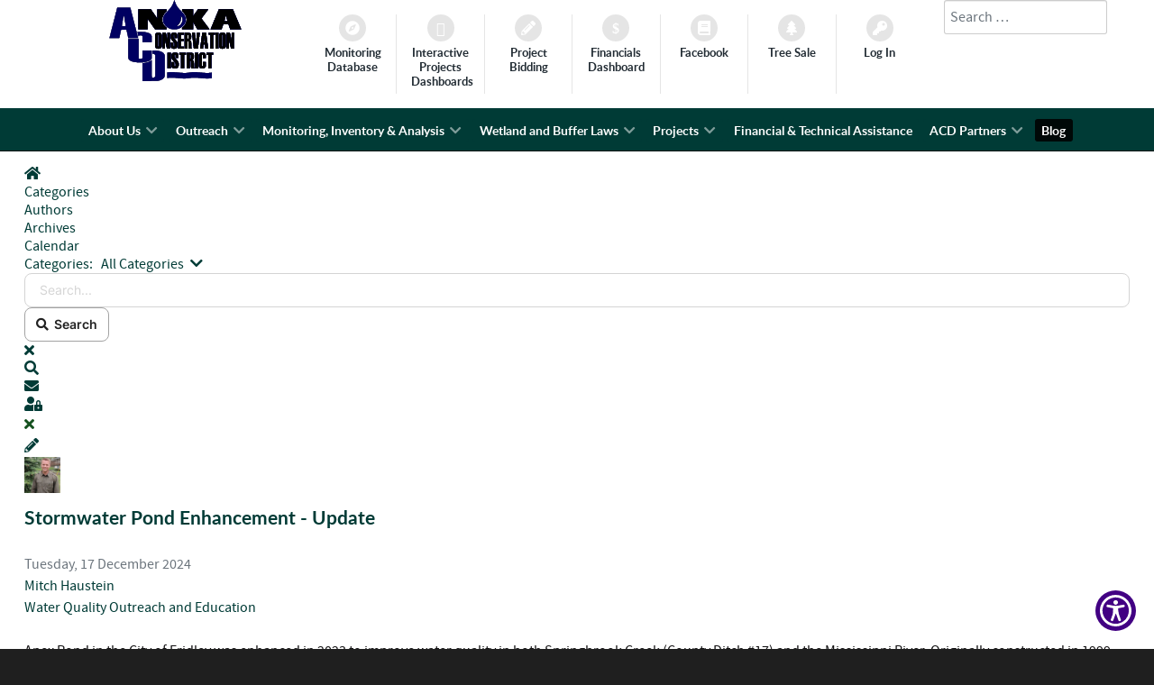

--- FILE ---
content_type: text/html; charset=utf-8
request_url: https://www.anokaswcd.org/blog/tags/stormwater-retrofit.html
body_size: 75136
content:
<!DOCTYPE html>
<html lang="en-GB" dir="ltr">
        
<head>
    
            <meta name="viewport" content="width=device-width, initial-scale=1.0">
        <meta http-equiv="X-UA-Compatible" content="IE=edge" />
        

                <link rel="icon" type="image/x-icon" href="/templates/rt_callisto/custom/images/favicon.ico" />
        
            
         <meta charset="utf-8">
	<meta name="robots" content="noindex,follow">
	<meta name="description" content="Anoka Conservation District in Ham Lake, MN">
	<meta name="generator" content="Joomla! - Open Source Content Management">
	<title>stormwater retrofit - EasyBlog</title>
	<link href="https://www.anokaswcd.org/blog.html?view=rsd&tmpl=component" rel="EditURI" type="application/rsd+xml">
	<link href="https://www.anokaswcd.org/components/com_easyblog/wlwmanifest.xml" rel="wlwmanifest" type="application/wlwmanifest+xml">
	<link href="https://www.anokaswcd.org/blog/tags/stormwater-retrofit.html" rel="canonical">
	<link href="https://www.anokaswcd.org/search-results.opensearch" rel="search" title="OpenSearch Anoka SWCD" type="application/opensearchdescription+xml">
	<link href="/favicon.ico" rel="icon" type="image/vnd.microsoft.icon">

    <link href="/media/vendor/awesomplete/css/awesomplete.css?1.1.5" rel="stylesheet" />
	<link href="https://www.anokaswcd.org/plugins/editors/dropeditor/dropeditor.css" rel="stylesheet" />
	<link href="https://www.anokaswcd.org/media/dropeditor/customstyles.css" rel="stylesheet" />
	<link href="https://www.anokaswcd.org/media/dropeditor/titlestyles.css" rel="stylesheet" />
	<link href="/media/plg_system_jcepro/site/css/content.min.css?86aa0286b6232c4a5b58f892ce080277" rel="stylesheet" />
	<link href="/media/gantry5/engines/nucleus/css-compiled/nucleus.css" rel="stylesheet" />
	<link href="/templates/rt_callisto/custom/css-compiled/callisto_19.css" rel="stylesheet" />
	<link href="/media/gantry5/engines/nucleus/css-compiled/bootstrap5.css" rel="stylesheet" />
	<link href="/media/system/css/joomla-fontawesome.min.css" rel="stylesheet" />
	<link href="/media/system/css/debug.css" rel="stylesheet" />
	<link href="/media/gantry5/assets/css/font-awesome6-all.min.css" rel="stylesheet" />
	<link href="/templates/rt_callisto/custom/css-compiled/callisto-joomla_19.css" rel="stylesheet" />
	<link href="/templates/rt_callisto/custom/css-compiled/custom_19.css" rel="stylesheet" />
	<link href="/media/foundry/css/foundry.min.css?7e64b8be04f0d43879fadc7326fad717=1" rel="stylesheet" />
	<link href="/media/foundry/css/vendor/fontawesome/css/all.min.css?7e64b8be04f0d43879fadc7326fad717=1" rel="stylesheet" />
	<link href="/components/com_easyblog/themes/wireframe/styles/style-6.0.17.min.css" rel="stylesheet" />
	<link href="/modules/mod_stackideas_toolbar/assets/css/toolbar.min.css" rel="stylesheet" />
	<link href="/media/foundry/css/utilities.min.css?7e64b8be04f0d43879fadc7326fad717=1" rel="stylesheet" />
	<style>
            #g-navigation.g-fixed-element {
                position: fixed;
                width: 100%;
                top: 0;
                left: 0;
                z-index: 1003;
            }
        </style>

    <script src="/media/vendor/jquery/js/jquery.min.js?3.7.1"></script>
	<script src="/media/legacy/js/jquery-noconflict.min.js?647005fc12b79b3ca2bb30c059899d5994e3e34d"></script>
	<script type="application/json" class="joomla-script-options new">{"fd.options":{"rootUrl":"https:\/\/www.anokaswcd.org","environment":"production","version":"1.1.20","token":"4a4b122d6ac6f44553d53c848ba14f75","scriptVersion":"7e64b8be04f0d43879fadc7326fad717=1","scriptVersioning":true,"isMobile":false},"joomla.jtext":{"MOD_FINDER_SEARCH_VALUE":"Search &hellip;","JLIB_JS_AJAX_ERROR_OTHER":"An error has occurred while fetching the JSON data: HTTP %s status code.","JLIB_JS_AJAX_ERROR_PARSE":"A parse error has occurred while processing the following JSON data:<br><code style=\"color:inherit;white-space:pre-wrap;padding:0;margin:0;border:0;background:inherit;\">%s<\/code>"},"finder-search":{"url":"\/component\/finder\/?task=suggestions.suggest&format=json&tmpl=component&Itemid=464"},"system.paths":{"root":"","rootFull":"https:\/\/www.anokaswcd.org\/","base":"","baseFull":"https:\/\/www.anokaswcd.org\/"},"csrf.token":"4a4b122d6ac6f44553d53c848ba14f75"}</script>
	<script src="/media/system/js/core.min.js?37ffe4186289eba9c5df81bea44080aff77b9684"></script>
	<script src="/media/vendor/webcomponentsjs/js/webcomponents-bundle.min.js?2.8.0" nomodule defer></script>
	<script src="/media/com_finder/js/finder-es5.min.js?e6d3d1f535e33b5641e406eb08d15093e7038cc2" nomodule defer></script>
	<script src="/media/system/js/joomla-hidden-mail-es5.min.js?b2c8377606bb898b64d21e2d06c6bb925371b9c3" nomodule defer></script>
	<script src="/media/system/js/joomla-hidden-mail.min.js?065992337609bf436e2fedbcbdc3de1406158b97" type="module"></script>
	<script src="/media/vendor/awesomplete/js/awesomplete.min.js?1.1.5" defer></script>
	<script src="/media/com_finder/js/finder.min.js?a2c3894d062787a266d59d457ffba5481b639f64" type="module"></script>
	<script src="/media/foundry/scripts/core.min.js?7e64b8be04f0d43879fadc7326fad717=1"></script>
	<script src="https://www.anokaswcd.org/modules/mod_stackideas_toolbar/assets/scripts/module.min.js"></script>
	<!--googleoff: index-->
<script type="text/javascript">
window.ezb = window.eb = {
	"environment": "production",
	"rootUrl": "https://www.anokaswcd.org",
	"ajaxUrl": "https://www.anokaswcd.org/?option=com_easyblog&lang=&Itemid=1224",
	"token": "4a4b122d6ac6f44553d53c848ba14f75",
	"mobile": false,
	"ios": false,
	"locale": "en-GB",
	"momentLang": "en-gb",
	"direction": "ltr",
	"appearance": "light",
	"version": "66fd62324691664427d4b060a3095b9f",
	"scriptVersioning": true
};
</script>
<!--googleon: index-->
	<script src="/media/com_easyblog/scripts/site-6.0.17-basic.min.js"></script>
	<style type="text/css">#eb .eb-header .eb-toolbar,#eb .eb-toolbar__search { background-color:#333333;}#eb .eb-header .eb-toolbar,#eb .eb-toolbar__item--search,#eb .eb-toolbar__search .o-select-group .form-control {border-color:#333333; }#eb .eb-toolbar__search-close-btn > a,#eb .eb-toolbar__search-close-btn > a:hover,#eb .eb-toolbar__search-close-btn > a:focus,#eb .eb-toolbar__search-close-btn > a:active,#eb .eb-header .eb-toolbar .eb-toolbar__search-input,#eb .eb-header .eb-toolbar .o-nav__item .eb-toolbar__link,#eb .eb-toolbar__search .o-select-group .form-control,#eb .eb-toolbar .btn-search-submit { color:#ffffff !important; }#eb .eb-toolbar__search .o-select-group__drop {color:#ffffff;}#eb .eb-toolbar__search .o-select-group,#eb .eb-header .eb-toolbar .o-nav__item.is-active .eb-toolbar__link,#eb .eb-header .eb-toolbar .o-nav__item .eb-toolbar__link:hover,#eb .eb-header .eb-toolbar .o-nav__item .eb-toolbar__link:focus,#eb .eb-header .eb-toolbar .o-nav__item .eb-toolbar__link:active { background-color:#5c5c5c; }#eb .eb-toolbar__link.has-composer,#eb .eb-toolbar .btn-search-submit {background-color:#428bca !important; }#eb .eb-reading-progress {background:#f5f5f5 !important;color:#57b4fc !important;}#eb .eb-reading-progress::-webkit-progress-bar {background:#f5f5f5 !important;}#eb .eb-reading-progress__container {background-color:#f5f5f5 !important;}#eb .eb-reading-progress::-moz-progress-bar {background:#57b4fc !important;}#eb .eb-reading-progress::-webkit-progress-value {background:#57b4fc !important;}#eb .eb-reading-progress__bar {background:#57b4fc !important;}</style>
	<!--googleoff: index-->
<script>
window.tb = {
"token": "4a4b122d6ac6f44553d53c848ba14f75",
"ajaxUrl": "https://www.anokaswcd.org/index.php?option=com_ajax&module=stackideas_toolbar&format=json",
"userId": "0",
"appearance": "light",
"theme": "si-theme-foundry",
"ios": false,
"mobile": false,
};
</script>
<!--googleon: index-->
	<script>
    setTimeout(() => {
        let aioa_script_tag = document.createElement('script');
        aioa_script_tag.src = 'https://www.skynettechnologies.com/accessibility/js/all-in-one-accessibility-js-widget-minify.js?colorcode=#420083&token=&position=bottom_right';
        aioa_script_tag.id = 'aioa-adawidget';
        aioa_script_tag.type = 'module';
        aioa_script_tag.defer = true;
        document.head.appendChild(aioa_script_tag);
    }, 500);
</script>

    
                    <script src='https://www.google.com/recaptcha/api.js'></script>
            
</head>

    <body class="gantry site com_easyblog view-tags layout-tag no-task dir-ltr itemid-1224 outline-19 g-offcanvas-left g-2column-left g-style-preset3">
        
                    

        <div id="g-offcanvas"  data-g-offcanvas-swipe="1" data-g-offcanvas-css3="1">
                        <div class="g-grid">                        

        <div class="g-block size-100">
             <div id="mobile-menu-6320-particle" class="g-content g-particle">            <div id="g-mobilemenu-container" data-g-menu-breakpoint="48rem"></div>
            </div>
        </div>
            </div>
    </div>
        <div id="g-page-surround">
            <div class="g-offcanvas-hide g-offcanvas-toggle" role="navigation" data-offcanvas-toggle aria-controls="g-offcanvas" aria-expanded="false"><i class="fa fa-fw fa-bars"></i></div>                        

                                
                <header id="g-header">
                <div class="g-container">                                <div class="g-grid">                        

        <div class="g-block size-25 g-logo-block">
             <div id="logo-6324-particle" class="g-content g-particle">            <a href="/" target="_self" title="Anoka SWCD" aria-label="Anoka SWCD" rel="home" class="g-logo">
                        <svg id="svg3406" xmlns:rdf="http://www.w3.org/1999/02/22-rdf-syntax-ns#" xmlns="http://www.w3.org/2000/svg" height="90px" width=110px" version="1.1" xmlns:cc="http://creativecommons.org/ns#" xmlns:dc="http://purl.org/dc/elements/1.1/" viewBox="0 0 349.61702 215.05812">
 <metadata id="metadata3411">
  <rdf:RDF>
   <cc:Work rdf:about="">
    <dc:format>image/svg+xml</dc:format>
    <dc:type rdf:resource="http://purl.org/dc/dcmitype/StillImage"/>
    <dc:title/>
   </cc:Work>
  </rdf:RDF>
 </metadata>
 <g id="layer1" transform="translate(-176.94 -374.86)">
  <g id="g3448">
   <path id="path3439" fill="#a9a9c9" d="m264.43 566.11v-23.798l.42997-.0896c.23648-.0493 1.1179-.14108 1.9587-.20397 2.1946-.16416 5.9554-.80054 8.5112-1.4402 5.9953-1.5005 10.502-3.5522 12.942-5.8922l1.0002-.95904v23.266c0 19.164.0452 23.328.25648 23.617.2131.29142.49602.34538 1.6721.3189 3.8386-.0865 6.3589-1.2862 7.1818-3.4188.33196-.86033.34888-2.2344.34888-28.326 0-22.391-.0468-27.555-.25529-28.144-.33869-.95715-1.0358-1.7589-2.0419-2.3485-1.0696-.62681-1.7472-.82834-3.7223-1.107l-1.6243-.22921v-4.3897-4.3897l4.7774.0175c6.6894.0245 10.927.59434 15.507 2.0851 5.7274 1.8645 9.5434 4.598 11.231 8.0456 1.2328 2.5176 1.1618.65162 1.1618 30.555v27.136l-.51883 1.5288c-.63842 1.8812-1.3882 3.1034-2.7951 4.5564-3.3499 3.4597-9.0989 5.8714-16.751 7.0272-1.088.16433-6.9698.25244-20.399.30562l-18.871.0747v-23.798zm104.82 16.883c-1.1561-.0964-5.5418-.51757-9.7459-.93601-10.889-1.0838-13.173-1.215-19.095-1.0966-3.887.0777-5.8087.20264-7.7237.50222-1.4021.21936-2.6275.39883-2.7231.39883-.10148 0-.17389-3.0979-.17389-7.4392v-7.4392l1.0032-.20184c3.0616-.6159 7.2098-.96772 11.418-.96839 3.778 0 8.5348.33485 17.39 1.2263 10.124 1.0192 11.573 1.1148 16.912 1.1153 5.3614 0 8.0805-.23904 12.708-1.1197 4.0872-.77789 6.4903-1.0335 10.892-1.1588 4.841-.13773 7.9552.045 18.345 1.0764 11.189 1.1107 12.461 1.1976 17.676 1.2084 5.1058.0105 8.5819-.26184 11.991-.93956l.52552-.10445v7.4566c0 4.1012-.0708 7.5004-.15743 7.5539-.0866.0535-1.355.28074-2.8187.50497-1.9728.30223-3.9537.43478-7.6577.51246-5.5886.11718-7.973-.0174-17.744-1.0011-10.121-1.019-13.346-1.2378-18.217-1.2356-4.9627.002-8.1915.27682-12.358 1.051-5.3872 1.0009-6.26 1.0814-12.421 1.1466-3.2582.0344-6.8699-.0162-8.026-.11255zm-21.307-26.547c-3.2765-.52966-5.5322-2.2214-6.3071-4.7302-.34362-1.1125-.38122-1.7788-.38122-6.7559v-5.5216h3.9175 3.9175v5.13c0 5.8015-.01 5.7625 1.4595 5.7625 1.4622 0 1.5025-.10325 1.5025-3.8546 0-3.2085-.0162-3.3462-.52246-4.4267-.65991-1.4086-1.1589-2.0444-4.374-5.5731-5.8855-6.4595-5.9031-6.4959-5.8957-12.217.003-2.0042.0898-4.0129.19384-4.464.90675-3.931 4.0077-5.8263 9.5474-5.8355 4.3865-.007 6.9408 1.1526 8.1812 3.715.65462 1.3523.80027 2.6225.80027 6.9797v4.0825h-3.9174-3.9175v-4.066c0-4.4488-.102-4.9155-1.0744-4.9155-1.3512 0-1.6978.90238-1.5088 3.9281.20665 3.3072.64356 4.0708 5.0386 8.8058 4.4799 4.8265 5.5423 6.4117 5.9401 8.8636.25943 1.5991.2594 6.9921-.00007 8.5956-.52808 3.2635-2.3889 5.3131-5.6328 6.2041-1.3401.36807-5.4374.54064-6.9667.29342zm73.094.0665c-4.4134-.70392-6.6864-2.7274-7.1595-6.3734-.23774-1.8324-.25005-26.86-.0143-29.1.5005-4.7569 3.5895-7.0447 9.5625-7.0823 3.5526-.0224 5.7882.68714 7.2864 2.3125 1.5278 1.6574 1.5918 1.9563 1.6588 7.7421l.0592 5.1158-3.8811-.0518-3.8811-.0518-.0515-4.38c-.0333-2.8388-.12562-4.4694-.26227-4.6341-.2627-.31653-1.3466-.33272-1.6546-.0247-.17447.17448-.22931 3.8315-.22931 15.292v15.063l.50669.19264c.30491.11592.70443.12677 1.0032.0272l.49656-.16538.0956-5.526.0956-5.526h3.8802 3.8802l-.0157 6.0035c-.014 5.3797-.052 6.0856-.36516 6.7936-.73088 1.6523-2.3879 3.001-4.7657 3.8791-1.0261.37888-1.7071.48242-3.4739.52815-1.2087.0313-2.4556.0157-2.7709-.0346zm-89.91-21.282v-21.024l4.2519.0514 4.2519.0514.0486 20.973.0486 20.973h-4.3005-4.3005v-21.024zm35.735 2.876v-18.148l-2.3409-.0537-2.3409-.0537-.0529-2.8205-.0529-2.8205 9.0344.0497 9.0344.0496v2.7709 2.7709l-2.3409.0537-2.3409.0537v18.148 18.148h-4.2996-4.2996v-18.148zm14.905-2.8898v-21.038l6.3539.0858c6.6547.0899 7.109.14204 9.1673 1.0525.49525.21907 1.3414.81074 1.8803 1.3148 1.8636 1.7432 2.15 2.8817 2.0597 8.1876-.0636 3.7386-.0767 3.8457-.60128 4.9139-.62236 1.2674-1.8329 2.4097-3.3296 3.142l-1.0458.51165.95447.35605c1.0831.40402 2.4919 1.5627 3.1037 2.5525.82708 1.3382.9369 2.3089.92794 8.2005-.005 3.0514.0876 6.322.20497 7.2679.23017 1.8548.72383 3.8654.98937 4.0295.59546.36802-.23648.46129-4.1144.46129h-4.2789l-.28527-.71661c-.78078-1.9615-1.0768-6.0606-.94879-13.138.0552-3.0498.0132-4.7654-.1254-5.121-.21248-.54526-1.1739-1.0896-1.9245-1.0896-.38544 0-.38832.0745-.38832 10.033v10.033h-4.2996-4.2996v-21.038zm10.28-4.6977c.24119-.15034.52066-.48944.62106-.75354.10042-.2641.18257-2.2318.18257-4.3728 0-2.1409-.0821-4.1087-.18257-4.3728-.21843-.57453-.85568-1.0231-1.6906-1.1901l-.61106-.12222v5.6564 5.6564l.62106-.11405c.34159-.0627.81838-.23707 1.0596-.38741zm11.552 4.7665.0486-20.976h4.2996 4.2996v20.925 20.925l-4.3483.0514-4.3482.0514.0486-20.976zm35.115 2.821v-18.148l-2.3409-.0537-2.3409-.0537-.0529-2.8205-.0529-2.8205 9.0344.0497 9.0344.0496v2.7709 2.7709l-2.3409.0537-2.3409.0537v18.148 18.148h-4.2996-4.2996v-18.148zm-185.36 2.3502c-2.7042-.14782-6.2485-.49325-8.5845-.83662-9.0673-1.3328-14.987-4.2894-17.027-8.5046-.97829-2.0209-.94584-1.0617-.94827-28.033l-.002-25.177h13.757 13.757l.0498 25.622.0498 25.622.70125.64263c.93026.85249 1.964 1.125 4.2672 1.125s3.3369-.27253 4.2672-1.125l.70125-.64255.0527-10.143.0527-10.143h12.422 12.422l-.0539 10.654c-.0532 10.508-.0596 10.666-.47319 11.561-2.0568 4.4535-11.245 8.1714-22.799 9.2254-2.614.23848-9.5186.32238-12.612.15326zm51.552-36.182c-3.1947-.39-5.2738-1.6871-6.4088-3.9983l-.52252-1.064v-16.148c0-15.399.0168-16.193.36344-17.127 1.087-2.9279 3.5248-4.4741 7.5165-4.7672 5.7615-.42298 9.2647 1.8639 9.9871 6.5195.13943.89862.18906 6.1514.15163 16.047l-.0556 14.711-.46104 1.1452c-.84807 2.1065-3.1423 3.9159-5.654 4.4592-1.4194.30705-3.4646.3995-4.9166.22226zm2.8258-6.1934c.36178-.26454.37094-.64447.37094-15.374 0-11.827-.0518-15.154-.23887-15.341-.31457-.31458-1.46-.30599-1.8453.0138-.27387.22729-.30451 1.7624-.30451 15.263 0 13.699.0276 15.041.31626 15.36.37757.4172 1.187.45442 1.7015.0782zm38.642 6.1934c-3.2568-.39758-5.2661-1.6877-6.3959-4.1068l-.5355-1.1466-.0599-6.0673-.0599-6.0673h3.6429 3.643v5.1171c0 5.915.0124 5.9665 1.4332 5.9665 1.3289 0 1.4332-.27961 1.4332-3.8425 0-3.5764-.20788-4.4012-1.6182-6.42-.52889-.75708-2.1655-2.803-3.637-4.5466-3.2997-3.9099-4.0011-4.9385-4.5101-6.6142-.36643-1.2064-.39361-1.6689-.32166-5.4738.071-3.7529.12043-4.2625.50993-5.2542.52857-1.3457 2.0166-3.0228 3.1828-3.5874 2.9108-1.4091 7.3599-1.4824 10.149-.16717 1.3553.63911 2.2102 1.5276 2.9142 3.0286.48999 1.0447.49791 1.1312.55644 6.0803l.0594 5.0205-3.5946-.052-3.5946-.052-.0956-4.3547c-.10228-4.6615-.1142-4.7127-1.0988-4.7194-.60823-.004-1.1336.59678-1.2745 1.4578-.0663.40525-.0405 1.7118.0574 2.9034.26254 3.1963.61503 3.8158 5.325 9.3585 2.6792 3.1528 3.9414 4.9604 4.4567 6.3818.39159 1.0803.4439 1.6271.51445 5.3775.0488 2.5957-.003 4.6558-.13697 5.4462-.55936 3.2998-2.687 5.4924-5.9323 6.1133-1.605.30706-3.5877.39422-5.0121.22034zm128.46.004c-3.6041-.44344-5.6898-1.7977-6.7298-4.3695l-.43633-1.0791-.0567-15.097c-.0392-10.434.009-15.477.15524-16.327.44277-2.5708 2.0788-4.6714 4.3004-5.5216 2.5534-.97715 6.573-.99245 9.1214-.0347 2.3114.86866 3.8623 2.7475 4.3406 5.2583.15561.81696.20166 5.5414.16019 16.434l-.0582 15.288-.53829 1.0965c-.65414 1.3324-1.9572 2.675-3.215 3.3124-1.8126.91851-4.6384 1.3356-7.0436 1.0397zm2.7081-6.2426c.33291-.30128.34945-1.0286.34945-15.36 0-16.716.0963-15.549-1.2824-15.549-1.2659 0-1.2019-.83065-1.2019 15.592 0 14.614.007 14.875.38219 15.251.46429.46429 1.2786.49492 1.7526.0659zm-159.85 5.9262c-.0725-.0725-.13186-9.6643-.13186-21.315v-21.183l4.5335.0512 4.5334.0512 2.0539 8.6948c1.1296 4.7822 2.0766 8.8668 2.1043 9.077s.0947-3.7025.1488-8.6948l.0984-9.077 3.3928-.0522 3.3928-.0522-.0486 21.264-.0486 21.264h-4.1032-4.1032l-2.6196-10.892-2.6196-10.892-.0611 10.892-.0611 10.892-3.1646.0522c-1.7405.0287-3.2239-.007-3.2964-.0796zm41.465-.002c-.0713-.0713-.12954-9.6604-.12954-21.309v-21.18h7.7394 7.7394v2.7709 2.7709h-3.7264-3.7264v5.7329 5.7329h3.3442 3.3442v2.5798 2.5798h-3.3442-3.3442v7.3531 7.3531l3.7741.0518 3.7741.0518v2.7709 2.7709l-7.6576.0499c-4.2117.0275-7.7159-.008-7.7871-.0796zm16.777-.10964c-.0509-.13357-.0704-9.7021-.0433-21.263l.0492-21.021h5.924c5.7088 0 5.9708.0162 7.2141.44563 2.8843.99626 4.5493 2.9593 4.9179 5.7981.23715 1.8263.23623 5.8303-.002 7.4758-.32131 2.2222-1.5676 4.0055-3.5101 5.0225l-1.0195.53375 1.0725.50912c1.3589.64507 2.5196 1.9039 3.0918 3.3531.43089 1.0914.44486 1.296.39783 5.8302-.0702 6.7696.33564 11.223 1.2044 13.216.13617.31238-.11336.33441-3.7872.33441h-3.933l-.31305-.60537c-.7441-1.4389-.89593-3.2084-.9442-11.004-.0519-8.3825-.0328-8.2627-1.3783-8.6364-.39512-.10973-.78217-.19999-.86006-.20058-.0779-.00057-.1639 4.5781-.1911 10.175l-.0495 10.176-3.8742.0517c-2.9954.04-3.8951-.003-3.9667-.1911zm9.4515-25.843c.29734-.15376.59406-.41878.65934-.58891.0653-.17014.1187-2.3136.1187-4.7633 0-3.9572-.0373-4.5-.33441-4.8667-.32221-.39771-1.6378-.84231-1.8536-.62644-.0578.0578-.10512 2.5846-.10512 5.615v5.5099h.48723c.26798 0 .7305-.12581 1.0279-.27958zm15.21 25.842c-.0451-.13297-.64369-5.1864-1.3303-11.23-.68658-6.0434-1.7654-15.489-2.3974-20.99-.63201-5.5011-1.1491-10.037-1.1491-10.08 0-.0431 1.7629-.0783 3.9175-.0783s3.9175.0254 3.9175.0564.51966 5.5991 1.1548 12.373c.63512 6.7744 1.2071 13.029 1.271 13.9.11322 1.543.44066 2.4049.44066 1.16 0-.65235 2.2149-25.265 2.4008-26.678l.10682-.81216h3.9058c2.2178 0 3.9057.0751 3.9057.17383 0 .0956-.51277 4.6317-1.1395 10.08-.62672 5.4486-1.6578 14.421-2.2913 19.939-.63352 5.5179-1.2172 10.548-1.297 11.179l-.14514 1.1466-5.5944.0507c-4.3768.0396-5.6123-.002-5.6764-.1911zm16.655.0927c-.0464-.0788.0752-1.2612.27028-2.6276.19503-1.3663 1.3901-9.9226 2.6557-19.014s2.4288-17.414 2.5849-18.494c.15608-1.0805.28379-2.0479.28379-2.1498 0-.11502 1.9195-.18531 5.0604-.18531h5.0604l.0947.42996c.0521.23649 1.0042 6.9224 2.1157 14.858 1.1115 7.9352 2.4114 17.204 2.8886 20.598.47724 3.3934.81944 6.2957.76042 6.4495-.0891.23218-.73227.27911-3.7919.27668-2.0265-.002-3.776-.0661-3.8876-.14332-.11168-.0772-.49297-2.6557-.84734-5.7299l-.6443-5.5896h-1.673-1.673l-.11483.81216c-.0632.44669-.36493 2.9415-.67063 5.544-.30569 2.6025-.60833 4.8168-.67254 4.9207-.1368.22135-7.6704.26536-7.7998.0456zm11.906-17.676c-.006-.72597-.93228-10.698-.99979-10.765-.0613-.0613-.92188 10.184-.91227 10.861.004.27327.17946.33441.96023.33441.86456 0 .95514-.0409.95183-.42996zm15.423 17.696c-.0722-.0722-.13125-8.3722-.13125-18.445v-18.313h-2.1976-2.1976v-2.8664-2.8664h8.4082 8.4082v2.8664 2.8664h-2.1966-2.1966l-.0487 18.393-.0487 18.393-3.834.0516c-2.1087.0284-3.893-.007-3.9652-.0796zm13.759 0c-.0722-.0722-.13125-9.6621-.13125-21.311v-21.18h4.0138 4.0138l-.0486 21.259-.0486 21.259-3.834.0516c-2.1087.0284-3.8931-.007-3.9652-.0796zm29.047.00058c-.0725-.0725-.13176-9.6627-.13176-21.312v-21.18h4.5863c2.5225 0 4.5863.0338 4.5863.0751 0 .0569 3.7674 16.134 4.2588 18.175.0506.2102.10203-3.81.11422-8.9337l.0222-9.3159h3.345 3.345l-.0486 21.259-.0486 21.259h-3.9922c-3.3527 0-4.0169-.0459-4.1464-.28664-.0848-.15765-1.2387-4.8873-2.5642-10.51-1.3255-5.623-2.4694-10.376-2.542-10.563-.0726-.18657-.13197 4.543-.13197 10.51v10.849l-3.2602.0521c-1.7931.0287-3.3195-.007-3.3919-.0796zm-222.95-25.152c0-9.0582.0387-8.8299-1.6418-9.6951-.84999-.43766-1.1367-.47774-3.4172-.47774-2.2311 0-2.5846.0469-3.407.4518-1.0672.52547-1.4238.9942-1.6363 2.151l-.15377.83695-.20964-.76439c-.1153-.42041-.83088-3.2018-1.5902-6.1809-1.0821-4.2456-1.327-5.4496-1.1327-5.5697.40612-.25099 7.4578-.44666 11.565-.32091 14.245.43612 22.608 3.3798 25.431 8.9512.94763 1.8701 1.0285 2.7255 1.0316 10.907l.003 7.596h-12.421-12.421v-7.8857zm-85.776-9.5518c.94234-3.7049 4.7598-18.603 8.4832-33.107s7.619-29.725 8.6568-33.824l1.8869-7.4527h17.36 17.36l1.7848 6.975c.98163 3.8362 3.8567 14.972 6.389 24.747 6.4074 24.732 9.2287 35.657 11.117 43.046l1.6237 6.3552-13.205-.0491-13.205-.0491-.13624-.57329c-.0749-.31531-1.0969-5.0879-2.2711-10.606-1.1742-5.5179-2.2129-10.226-2.3083-10.462l-.1734-.42997h-6.8601c-5.2601 0-6.9041.0557-7.0488.23887-.10375.13138-1.1095 4.5385-2.235 9.7936s-2.1759 10.135-2.3343 10.845l-.288 1.2899h-13.154-13.154l1.7134-6.7361zm40.859-25.363c.19093-.10218.39599-.31308.4557-.46867.0597-.15558-.831-5.9836-1.9794-12.951-1.668-10.12-2.1538-12.717-2.4157-12.908-.42782-.31284-.52136-.30377-.9773.0947-.33129.28952-.64218 2.0018-2.316 12.756-1.0633 6.8317-1.9326 12.566-1.9317 12.742.00096.17643.13681.4559.30197.62106.25436.25437.92849.3003 4.4078.3003 2.2946 0 4.2607-.082 4.4546-.18579zm33.834-17.682v-26.658l16.864.008 16.864.008 1.1254 1.6637c.61897.91505 3.8508 5.5764 7.1818 10.359 3.331 4.7822 6.5868 9.462 7.235 10.4l1.1786 1.7048v-12.072-12.072h12.326 12.326v2.5087 2.5086l-1.8244 1.9008c-8.4811 8.8361-11.242 17.251-8.7644 26.715.60456 2.3092 2.5576 6.2842 4.0842 8.3127 1.2258 1.6287 4.5268 5.0413 5.7553 5.9497l.74041.54754.005 2.4365.005 2.4365h-15.182-15.182l-1.8568-2.6276c-1.0212-1.4452-4.2684-6.0243-7.216-10.176-2.9476-4.1516-6.5881-9.3025-8.09-11.447l-2.7309-3.8983v14.074 14.074h-12.421-12.421v-26.658zm90.484 26.369c-5.1178-.81648-9.4854-2.5458-13.419-5.3134-2.2624-1.5917-6.1797-5.5335-7.5358-7.583-2.8519-4.3102-4.054-8.1479-4.0704-12.994-.0122-3.5906.6802-6.3604 2.4915-9.9673 1.8305-3.6451 3.8733-6.2204 9.4504-11.913 10.124-10.334 13.665-15.809 17.179-26.562.54951-1.6816 1.0431-3.1865 1.0969-3.3442.0538-.15766.67576 1.3902 1.3822 3.4397 3.8401 11.141 7.1768 16.296 17.005 26.276 4.51 4.5794 5.9163 6.205 7.7696 8.9817 4.2418 6.3553 5.3474 12.134 3.6224 18.934-.55321 2.1808-1.9749 5.2442-3.3804 7.2841-1.2038 1.747-3.9222 4.6435-5.793 6.1722-3.9118 3.1966-8.8138 5.4428-14.005 6.4177-2.3413.43968-9.4655.5441-11.793.17285zm16.836-9.0983c4.554-1.7039 8.5945-7.1492 9.7432-13.131.35082-1.8268.3412-5.3393-.0187-6.8663-.51365-2.1785-1.8746-4.3554-3.2573-5.2099-.37336-.23075-.71248-.38591-.7536-.34479-.0411.0411.0172.45939.12968.9295.35064 1.4661.24372 5.9586-.19402 8.152-1.2831 6.4294-4.7554 12.323-9.3645 15.894-.62123.48137-.92002.82343-.76438.87505.70454.23368 1.118.26807 2.224.18496.66224-.0498 1.6773-.26751 2.2556-.4839zm8.6749 7.2182v-2.1694l1.1943-.93157c1.837-1.4328 4.6932-4.415 6.0392-6.3056 2.1931-3.0803 3.8185-6.8824 4.4463-10.4.32479-1.8199.3309-6.8057.0101-8.3126-1.1987-5.6324-4.3228-10.955-9.6935-16.514l-1.9965-2.0665v-2.2234-2.2235h14.808 14.808l.0497 8.7908.0497 8.7908 1.8154-2.5524c.99847-1.4038 3.8362-5.3562 6.3062-8.783l4.4907-6.2306 13.836-.008c13.158-.007 13.822.009 13.554.32668-.1554.18393-4.2597 5.6456-9.1206 12.137l-8.838 11.803 1.5833 2.1473c.87083 1.181 5.5434 7.4359 10.384 13.9 4.8401 6.4638 8.9983 12.032 9.2405 12.373l.44037.62106h-16.307-16.307l-5.5865-9.7818-5.5865-9.7818v9.7818 9.7818h-14.81-14.81v-2.1694zm75.723 1.8362c.14499-.51806 4.2311-10.43 11.562-28.044 3.674-8.8286 7.4878-18.05 8.4751-20.491l1.795-4.4389 18.755-.004c14.828-.003 18.775.0459 18.852.23477.88963 2.1953 6.4694 15.568 10.744 25.75 3.0226 7.1995 6.7812 16.186 8.3524 19.969 1.5712 3.7837 2.9016 6.9875 2.9565 7.1195.0797.1917-2.8712.23019-14.652.19109l-14.752-.049-1.9877-5.7329c-1.0932-3.1531-2.2123-6.3563-2.4869-7.1183l-.49921-1.3854h-6.4571-6.4571l-.69286 1.9587c-.38106 1.0773-1.5004 4.2805-2.4874 7.1183l-1.7945 5.1596-14.659.049c-13.902.0464-14.654.0316-14.565-.28664zm42.771-29.093c-1.7626-6.6655-2.3072-8.4106-2.3072-7.3926 0 .13961-.84298 3.5793-1.8733 7.6438l-1.8733 7.39h4.0372 4.0372l-2.0206-7.6412z"/>
   <path id="path3437" fill="#9f9fa3" d="m264.61 589.82c-.0507-.0507-.0701-10.756-.043-23.79l.0492-23.698 1.0973-.12138c5.9706-.66041 9.2226-1.3105 13.424-2.6836 4.2018-1.3733 7.3477-3.0525 9.4104-5.0232l.71661-.68465v23.348 23.348l.49041.32132c.43674.28617.70599.29779 2.4603.10623 3.2623-.3562 5.2225-1.3429 6.0645-3.0525l.44401-.90149.0587-27.231c.0437-20.247.002-27.497-.16457-28.268-.18305-.85007-.40072-1.2144-1.2078-2.0214-1.1556-1.1556-2.6523-1.7554-4.8492-1.9432l-1.3854-.11848v-4.3672-4.3672h4.6894c2.5792 0 5.5244.0917 6.545.20382 6.84.7513 13.189 2.9408 16.78 5.7868 1.8098 1.4342 3.2631 3.4387 3.941 5.4358l.43505 1.2815.051 27.283c.0567 30.356.1293 28.543-1.2474 31.17-2.5201 4.8104-9.6817 8.4369-19.155 9.6997-1.6087.21443-38.404.48844-38.605.28747zm105.49-6.8271c-1.3138-.098-5.8284-.51968-10.033-.93721-11.275-1.1197-12.543-1.2063-17.772-1.2121-4.637-.005-7.548.19825-10.688.74696-.83362.14567-1.5411.2394-1.5722.20829-.0311-.0311-.0625-3.3587-.0697-7.3946-.0124-6.8933.008-7.3457.3301-7.4641.69766-.25603 4.64-.74397 7.7004-.95305 5.0322-.34382 8.8839-.14187 22.072 1.1572 15.817 1.558 20.789 1.5394 29.411-.11019 4.5319-.86707 7.1169-1.0932 12.534-1.0963 5.4103-.003 6.3222.0584 17.963 1.2124 11.585 1.1484 16.323 1.3576 21.518.94966 2.4656-.19357 6.3852-.702 6.8821-.8927.22174-.0851.26393 1.0914.26393 7.359 0 6.9382-.0234 7.4675-.33442 7.5638-.67896.21014-4.2287.67646-6.6205.86971-5.3848.43507-9.6977.24722-21.805-.94974-11.335-1.1206-12.552-1.2025-17.867-1.2026-5.3568-.00011-7.2868.16452-12.134 1.0351-1.7864.32083-4.1512.70937-5.2551.86339-2.4727.34501-11.216.49381-14.524.24722zm-21.307-26.466c-3.4059-.4718-5.3961-1.529-6.5342-3.4711-.87922-1.5003-1.0078-2.5581-1.0111-8.3146l-.003-5.3029h3.9175 3.9175v5.13c0 5.9308-.0281 5.8332 1.6473 5.726.76254-.0488.96531-.14229 1.164-.53681.35476-.7044.32891-5.7673-.0357-6.9952-.39752-1.3386-1.5188-2.8558-4.5462-6.1518-3.6105-3.9307-4.6879-5.2785-5.3774-6.727l-.59128-1.2421v-4.3952c0-4.1149.0274-4.4629.42964-5.4564.56231-1.3889 1.1609-2.178 2.3033-3.0364 1.5441-1.1602 3.1331-1.5881 6.2633-1.6868 3.031-.0955 4.2251.0838 5.9216.88892 1.4202.67401 2.5714 1.9086 3.154 3.3823.42395 1.0723.44763 1.3694.45576 5.7174l.009 4.5863h-3.8219-3.8219l-.0955-4.2592c-.10445-4.6557-.0942-4.6181-1.2603-4.6239-.3629-.002-.7321.15329-.95548.40133-.32226.35786-.36098.69231-.33743 2.9142.0399 3.7673.37687 4.4342 4.4841 8.8762 6.206 6.7117 6.6496 7.6114 6.661 13.508.009 4.4926-.51055 6.7803-1.8964 8.3547-.86366.98114-2.5179 1.9208-4.1313 2.3466-1.1141.29402-4.7893.52282-5.9084.36781zm72.169-.0826c-3.3059-.46431-5.5105-1.8595-6.5892-4.1702-.4158-.89069-.41668-.92119-.46982-16.367-.0519-15.085-.0435-15.506.33415-16.721.71918-2.3143 2.2613-3.8075 4.775-4.6237 1.7242-.55984 6.0315-.70892 7.8949-.27326 2.4791.57962 3.9528 1.6755 4.8418 3.6003l.55263 1.1966.0595 4.9207.0595 4.9207h-3.8237-3.8237l-.0577-4.4024c-.0631-4.8104-.0515-4.7643-1.2043-4.7643-1.2295 0-1.1466-1.1129-1.1466 15.386 0 14.651.009 15.03.37093 15.295.52248.38204 1.1877.33692 1.6356-.11095.364-.36399.38219-.63699.38219-5.7329v-5.3507h3.8219 3.8219v5.8899c0 4.782-.0549 6.0511-.29198 6.7468-1.1156 3.274-6.0176 5.2802-11.143 4.5603zm-89.799-21.159.0486-20.976h4.2041 4.2041v20.925 20.925l-4.2527.0514-4.2527.0514.0486-20.976zm35.688 2.7194v-18.25h-2.394-2.3939l.053-2.7231.053-2.7231h8.9815 8.9815l.053 2.7231.053 2.7231h-2.3939-2.394v18.25 18.25h-4.2996-4.2996v-18.25zm14.952-2.7231.0486-20.973 6.115.0109c5.0814.009 6.3164.0648 7.3065.32971 2.4311.65053 4.3571 2.005 5.1725 3.6376.67379 1.3492.84192 2.7926.77166 6.6253l-.065 3.5468-.63057 1.2802c-.69639 1.4139-1.5863 2.2566-3.2819 3.108l-1.0461.52524.75943.31156c1.9543.80179 2.8502 1.6248 3.6629 3.365l.53545 1.1466.0221 6.2106c.0237 6.6532.26979 9.3146 1.0175 11.005l.37609.8502-4.2403-.0514-4.2403-.0514-.25095-.52385c-.72671-1.517-.85549-2.9638-.93138-10.464-.041-4.0464-.11754-7.5533-.17024-7.7931-.11699-.53232-1.1381-1.1867-1.8532-1.1877l-.52551-.00071v10.033 10.033h-4.3005-4.3005l.0486-20.973zm9.7756-4.5183c1.2164-.50822 1.261-.69608 1.261-5.3088 0-2.6983-.0762-4.3198-.21758-4.6301-.2327-.51073-1.2072-1.0692-1.8656-1.0692-.39832 0-.40109.0389-.40109 5.6373 0 6.2284-.072 5.9121 1.2233 5.3709zm12.153 25.395c0-.0525-.002-9.4903-.002-20.973v-20.877h4.158 4.158l.0486 20.973.0486 20.973h-4.2049c-2.3127 0-4.2053-.043-4.2058-.0956zm34.971-18.154v-18.25h-2.394-2.3939l.053-2.7231.053-2.7231h8.9815 8.9815l.053 2.7231.053 2.7231h-2.3939-2.394v18.25 18.25h-4.2996-4.2996v-18.25zm-185.49 2.3894c-9.9217-.51792-17.457-2.3033-21.583-5.1136-1.4813-1.009-3.1548-2.7892-3.7778-4.0186-1.1032-2.1772-1.066-1.1878-1.069-28.371l-.003-24.986h13.759 13.759v25.425c0 28.007-.0835 26.119 1.1897 26.9 1.5277.93711 5.5877 1.0621 7.3164.22521 1.7008-.82332 1.6204-.24772 1.6212-11.608l.00071-9.9847h12.421 12.421v10.189c0 11.26-.003 11.296-1.2122 13.059-2.4473 3.5686-10.888 6.8757-20.382 7.9855-3.1554.36885-10.288.51578-14.462.29791zm50.151-36.416c-2.3158-.56128-3.9591-1.8368-4.849-3.7636l-.5514-1.1939-.0522-15.475c-.0344-10.207.0157-15.802.14719-16.434.62622-3.013 2.5196-4.8804 5.7334-5.6547.57807-.13929 1.997-.24961 3.1531-.24517 4.857.0187 7.6705 1.7406 8.6148 5.2724.39183 1.4655.4058 31.472.0152 32.605-.8685 2.5208-2.7252 4.1372-5.6115 4.8851-1.4469.37493-5.0594.3769-6.5996.004zm4.5258-6.051c.26305-.37555.29748-2.1448.29748-15.288 0-14.608-.007-14.869-.38219-15.245-.48176-.48176-1.1642-.48836-1.7465-.0169l-.45114.36531v15.033c0 14.661.009 15.04.37094 15.305.57868.42313 1.5628.34411 1.9114-.15348zm36.797 6.002c-2.3874-.62404-3.9943-1.9694-4.8173-4.0333-.40145-1.0067-.42898-1.3992-.49366-7.0379l-.0685-5.9717h3.6452 3.6452v5.1683 5.1683l.46905.46905c.25798.25798.6506.46905.87249.46905.45708 0 1.1688-.33539 1.3786-.64967.0772-.11564.14171-1.6497.14332-3.4091.004-4.5133-.21185-5.0032-4.36-9.8875-4.1151-4.8455-5.124-6.3388-5.5595-8.2289-.25268-1.0965-.26368-7.2776-.0153-8.5874.57988-3.0577 2.4182-5.0353 5.4033-5.8128 3.7362-.97314 8.0119-.26826 9.9146 1.6345 1.6264 1.6264 1.8763 2.7342 1.8791 8.3309l.002 4.443h-3.6308-3.6308v-4.1905c0-3.5547-.0456-4.236-.30029-4.4907-.41029-.41029-1.1515-.37729-1.6.0712-.55092.55092-.66278 1.5547-.44747 4.0152.28213 3.2239.57493 3.7438 5.119 9.0891 4.8961 5.7594 5.2482 6.6182 5.2482 12.8 0 5.1434-.42514 6.846-2.1632 8.6632-1.5715 1.6431-3.6912 2.324-7.1939 2.311-1.4284-.005-2.6324-.12183-3.4397-.33286zm128.23-.0488c-2.4884-.6514-4.049-2.0166-4.8998-4.2863-.33699-.89901-.36142-1.8307-.41297-15.765-.0368-9.9351.0132-15.25.15188-16.148.67304-4.3559 3.5451-6.4475 8.8844-6.4703 4.7647-.0203 7.599 1.6281 8.6545 5.0333.29733.95914.32696 2.4756.32696 16.725v15.67l-.54924 1.1891c-.9628 2.0844-3.1193 3.7086-5.623 4.2352-1.6163.33996-4.8859.24862-6.5328-.1825zm4.6654-5.8288c.26791-.26791.30028-1.9253.30028-15.372v-15.072l-.42471-.29748c-.5793-.40575-1.2192-.37344-1.6773.0847-.37567.37567-.38219.63698-.38219 15.32 0 13.632.0277 14.969.31627 15.288.39087.43192 1.4569.45999 1.8677.0492zm-90.408 5.3166c-.75684-1.8071-.89481-3.5035-.90891-11.175l-.0136-7.4005-.47774-.46912c-.26276-.25802-.80021-.52758-1.1944-.59903l-.7166-.12991v10.149 10.149h-4.0138-4.0138l.0486-21.164.0486-21.164 4.8729-.0556c2.6801-.0306 5.5582.0346 6.3957.14485 2.8122.37015 5.3043 1.9962 6.2438 4.074.43473.96136.45053 1.1639.45053 5.7737v4.7774l-.53121 1.0817c-.61423 1.2508-1.6208 2.2304-3.021 2.9399l-.98611.49969.94397.43735c1.8046.83609 3.06 2.3192 3.4861 4.1184.11521.48647.23411 3.7231.27379 7.4527.0722 6.7849.29721 9.188.98496 10.518.15547.30065.28267.59389.28267.65166 0 .0578-1.7672.10504-3.9272.10504h-3.9272l-.3001-.71661zm-2.0561-25.17c1.0987-.45906 1.2291-1.0376 1.2291-5.4531s-.1304-4.994-1.2291-5.4531c-1.3332-.55704-1.2551-.89614-1.2551 5.4531s-.078 6.0101 1.2551 5.4531zm-67.565 4.4804v-21.215l4.5176.0512 4.5175.0512 2.1377 9.077c1.1757 4.9924 2.1888 9.206 2.2513 9.3637.0625.15766.12036-3.9505.12866-9.1293l.0151-9.416 3.2964.0523 3.2964.0523.0486 21.164.0486 21.164h-4.1581-4.1581l-1.1143-4.7296c-.61288-2.6013-1.7898-7.5244-2.6154-10.94l-1.501-6.2106-.0112 10.94-.0112 10.94h-3.3442-3.3442v-21.215zm41.515.0512.0486-21.164 7.6916-.0499 7.6916-.0499v2.773 2.773h-3.7264-3.7264v5.7329 5.7329h3.3442 3.3442v2.5798 2.5798h-3.3442-3.3442v7.4527 7.4527h3.8219 3.8219v2.6753 2.6753h-7.8358-7.8357l.0486-21.164zm40.688 13.854c-.45428-4.0202-1.5398-13.501-2.4124-21.068-.87255-7.5674-1.5486-13.823-1.5024-13.902.11793-.20103 7.469-.18009 7.5936.0216.0561.0907.67192 6.3897 1.3685 13.998.69662 7.608 1.3135 13.962 1.3709 14.119.0574.15765.6394-5.5179 1.2934-12.612.65402-7.0944 1.2521-13.524 1.3291-14.288l.14002-1.3893 3.8499.0517 3.8499.0517-.0643.95548c-.0353.52551-.7854 7.19-1.6668 14.81-.88137 7.6199-1.9264 16.714-2.3223 20.208l-.7198 6.3539h-5.6407-5.6407l-.82597-7.3094zm17.865 4.2041c.24235-1.7079 1.4754-10.544 2.7402-19.635 1.2648-9.0914 2.4061-17.218 2.5363-18.059l.23673-1.5288 5.007-.0509 5.007-.0509.10718.62422c.059.34332.62512 4.3649 1.2582 8.9369.63302 4.572 1.2311 8.8286 1.329 9.4592.28124 1.8108 3.2481 23.029 3.2481 23.229 0 .10701-1.5897.18021-3.9138.18021-3.9035 0-3.9141-.001-4.0081-.42997-.0954-.43529-1.2507-10.264-1.2507-10.641 0-.1294-.62734-.20395-1.7162-.20395-1.6247 0-1.7212.0229-1.8098.42996-.0857.3942-1.2531 10.373-1.2519 10.701 0 .0788-1.7906.14332-3.9797.14332h-3.9802l.44061-3.1053zm11.533-14.653c0-.68824-.70015-8.6919-.88714-10.141-.11042-.85582-.22897.0137-.63832 4.6818-.27649 3.1531-.47126 5.7974-.43283 5.8762.0385.0788.49479.14332 1.0141.14332.91678 0 .9442-.0163.9442-.56013zm15.288-.58019v-18.339l-2.1498-.054-2.1498-.054v-2.7709-2.7709l8.3604-.0498 8.3604-.0498v2.8684 2.8684h-2.1976-2.1976v18.345 18.345h-4.013-4.013v-18.339zm13.759-2.8766v-21.215l3.9652.0516 3.9652.0516.0486 21.164.0486 21.164h-4.0138-4.0138v-21.215zm29.093.0516.0486-21.164 4.4455-.0513 4.4455-.0513.17856.43349c.0982.23842 1.1075 4.4216 2.2429 9.296l2.0643 8.8625.0956-9.2446.0956-9.2446 3.2964-.0523 3.2964-.0523v21.216 21.216h-4.1012-4.1012l-.18085-.71661c-.0995-.39414-1.2284-5.1452-2.5087-10.558s-2.3993-10.056-2.4867-10.319c-.0886-.26618-.16566 4.4094-.17407 10.558l-.0151 11.036h-3.345-3.345l.0486-21.164zm-222.87-4.0115c-.00077-9.0511.0427-8.7838-1.5683-9.644-.74216-.3963-1.0726-.43767-3.495-.43767s-2.7528.0414-3.495.43767c-.92951.49633-1.5673 1.3998-1.5683 2.2217-.00039.30655-.0487.50933-.10744.45063-.15677-.15677-3.1572-12.044-3.0636-12.138.20245-.20244 8.2159-.43904 11.292-.3334 10.078.34613 16.361 1.6005 21.039 4.2006 1.7557.97582 4.048 3.2719 4.7406 4.7484.99 2.1107 1.0783 3.0651 1.0235 11.065l-.05 7.3107-12.373.0492-12.373.0492-.00076-7.9796zm-87.33-2.9226c0-.26052 4.5038-17.952 10.677-41.938 2.7318-10.615 6.0106-23.428 7.2863-28.473 1.2756-5.0449 2.4028-9.4951 2.5047-9.8892l.18538-.71661h17.274c16.285 0 17.28.0191 17.375.33442.0558.18393 1.3996 5.408 2.9862 11.609s4.2925 16.692 6.0132 23.314c7.9081 30.432 11.754 45.4 11.754 45.744 0 .15689-3.5282.21479-13.09.21479-7.1995 0-13.092-.0215-13.094-.0478s-1.0637-4.9408-2.3592-10.921c-1.8538-8.558-2.4304-10.928-2.708-11.131-.2795-.20438-1.6889-.25789-6.7922-.25789-5.8523 0-6.4762.0305-6.8417.33441-.33715.2804-.7785 2.0861-2.7324 11.179l-2.3303 10.845h-13.054c-8.8818 0-13.054-.0633-13.054-.19807zm42.71-32.097c.33554-.37077.28345-.76368-1.7166-12.947-1.1345-6.9104-2.1039-12.674-2.1543-12.809-.24826-.66143-1.4169-.73128-1.6594-.0992-.1865.486-3.929 24.492-3.929 25.203 0 .40123.12244.70428.33442.82775.19886.11582 2.0459.19713 4.5567.20059 3.9842.005 4.2418-.0157 4.5683-.37657zm33.537-17.484v-26.659h16.807 16.807l.83772 1.1944c2.7548 3.9276 12.944 18.579 14.295 20.554l1.608 2.3519.0492-12.05.0492-12.05h12.324 12.324v2.5067 2.5067l-2.08 2.1636c-4.6106 4.796-7.465 9.5478-8.8323 14.703-.50874 1.9182-.69611 6.1724-.37736 8.5676.80786 6.0707 4.1393 11.914 9.4191 16.52l1.8706 1.632v2.3578 2.3578h-15.174-15.174l-2.4491-3.4875c-1.347-1.9181-4.8632-6.8842-7.8137-11.036-2.9505-4.1516-6.3065-8.8972-7.4579-10.546l-2.0934-2.9976-.0956 13.986-.0956 13.986-12.373.0492-12.373.0492v-26.659zm90.961 26.369c-7.1715-.98053-12.979-3.8694-18.059-8.9823-3.7412-3.7662-6.1128-7.9759-6.9966-12.419-.56749-2.8533-.51734-6.7807.1189-9.3098.80904-3.216 2.6449-6.8383 5.1579-10.177.63062-.83787 2.8664-3.294 4.9685-5.458 4.8694-5.013 6.6892-7.0088 8.8798-9.7389 4.3451-5.415 7.1012-10.663 9.6649-18.404.55023-1.6613 1.0407-3.0608 1.0899-3.1101.0492-.0492.36744.79405.70711 1.874 1.7739 5.6398 4.3683 11.384 6.8425 15.149 2.7139 4.1303 5.4902 7.3992 11.523 13.568 4.1615 4.2552 5.2191 5.4768 6.8791 7.9454 2.1164 3.1475 3.5355 6.4189 4.1125 9.4802.46455 2.4648.29494 6.7498-.36765 9.2884-1.1147 4.2707-3.2802 7.9028-6.8026 11.41-5.1282 5.1054-10.909 7.9434-18.099 8.886-2.6143.3427-7.1091.34223-9.6194-.00096zm16.344-9.0617c7.0324-2.4717 12.027-13.652 9.4483-21.148-.64493-1.8745-2.091-3.7548-3.4448-4.4794-.39667-.21229-.41727-.19642-.28935.2231.0757.24841.18551 1.7528.24393 3.3432.0824 2.2416.0322 3.3369-.22326 4.8729-1.0619 6.3852-4.6466 12.802-9.0606 16.218-.7469.57807-1.3587 1.1098-1.3595 1.1817-.005.4645 3.1695.32098 4.6853-.2118zm8.6916 7.1995.002-2.1498 1.5533-1.2421c4.3041-3.4417 7.8369-8.4018 9.3142-13.077.90061-2.8502 1.0737-4.12 1.0567-7.752-.0139-2.9703-.0714-3.5522-.51376-5.2044-1.3787-5.1493-4.3235-9.962-9.1521-14.957l-2.262-2.3401v-2.2213-2.2213h14.808 14.808l.0497 8.8033.0497 8.8033 3.1401-4.3603c1.727-2.3982 4.5648-6.3548 6.3062-8.7924l3.1661-4.4321 13.711-.0108c7.5411-.006 13.708.0537 13.705.13247-.003.0788-4.0442 5.5179-8.9793 12.087-4.9351 6.5689-8.9739 11.999-8.9751 12.068-.002.0683 4.8134 6.5608 10.699 14.428 5.8857 7.8669 10.701 14.368 10.701 14.447.00006.0788-7.2878.14076-16.195.13763l-16.195-.006-5.5418-9.7213-5.5418-9.7213-.0495 9.727-.0495 9.727h-14.808-14.808l.002-2.1498zm75.672 2.0543c0-.17342 3.3703-8.3613 10.894-26.467 4.0838-9.8271 8.2334-19.845 9.2216-22.263l1.7966-4.3952 18.729-.0487 18.729-.0487 2.3365 5.6657c1.2851 3.1161 5.3339 12.812 8.9973 21.547 3.6634 8.7347 7.6009 18.16 8.7499 20.945l2.0892 5.064-14.622.049c-8.0419.0269-14.653.0177-14.691-.0206-.0383-.0382-1.1749-3.242-2.5259-7.1195l-2.4564-7.05h-6.5411-6.5411l-1.695 4.8729c-.93222 2.6801-2.0514 5.8834-2.4871 7.1183l-.79219 2.2454h-14.595c-8.0274 0-14.595-.043-14.595-.0955zm44.8-21.92c-.0682-.19772-2.8329-10.601-3.796-14.284-.15726-.60139-.32091-.9284-.38252-.76438-.0592.15765-.96388 3.6619-2.0103 7.7871l-1.9026 7.5005h4.087c3.1861 0 4.0688-.0526 4.0045-.23887z"/>
   <path id="path3435" fill="#525293" d="m264.62 566.13v-23.781l2.1498-.22674c9.506-1.0026 17.74-3.8296 21.559-7.4019l.9423-.88141v23.31c0 27.145-.31268 24.079 2.4342 23.871 3.8297-.29069 6.061-1.4969 6.8479-3.7018.20909-.58592.2572-5.7126.26319-28.044.005-17.355-.0613-27.574-.18068-28.003-.58098-2.0913-2.7746-3.4563-6.0797-3.7831l-1.2784-.12642-.0514-4.3698-.0514-4.3698 5.6887.0992c7.2242.12592 10.172.56943 15.137 2.2776 6.256 2.1522 9.7635 5.0453 11.114 9.1666l.45869 1.4003v27.613c0 26.57-.0136 27.653-.36084 28.664-1.2285 3.5782-3.4499 5.8902-7.8177 8.1365-3.3408 1.7181-7.4453 2.8953-12.364 3.5461-1.0637.14073-7.9726.24424-20.017.29987l-18.393.085v-23.781zm105.87 16.861c-1.4189-.0967-6.0195-.51819-10.224-.93669-13.188-1.3128-17.135-1.5194-22.358-1.1706-2.9507.1971-6.7495.64644-7.596.89853-.31446.0936-.33442-.3442-.33442-7.3412v-7.4408l1.0988-.21431c2.9449-.5744 6.4211-.84025 11.036-.84399 5.2165-.004 6.6974.0958 17.772 1.2002 10.236 1.0208 13.727 1.2224 18.727 1.0815 4.48-.12622 6.3127-.32633 11.466-1.2519 4.8081-.86354 6.7696-1.0332 11.943-1.0331 5.1293.00011 6.4193.0877 17.676 1.2006 4.2041.41563 8.9621.84417 10.573.95227 5.7644.38681 11.765.18534 16.302-.54739l2.0757-.33522v7.4055 7.4055l-1.0033.20189c-4.0624.81749-10.693 1.1403-16.386.79783-2.0495-.12328-7.0801-.56041-11.179-.97138-11.47-1.15-12.437-1.2149-18.059-1.2118-5.6379.003-8.1822.22381-12.726 1.1037-1.3566.26274-3.4555.61131-4.6642.77464-2.6927.36385-10.59.51801-14.141.27602zm-21.689-26.552c-1.8073-.19738-2.8476-.49606-4.1709-1.1975-1.3455-.71319-2.2743-1.7525-2.8436-3.1816-.39946-1.0028-.42882-1.4097-.49403-6.8468l-.0693-5.7806h3.8367 3.8367v4.7489c0 2.9076.08 4.9784.20638 5.3409.37309 1.0702 2.1525 1.2723 2.7793.31554.235-.35865.27722-1.0358.2279-3.6551-.0564-2.9938-.0946-3.2872-.55547-4.266-.59586-1.2654-1.7625-2.7149-5.0163-6.233-4.8984-5.2962-5.1323-5.7706-5.2446-10.637-.0472-2.0474.008-3.9078.13941-4.6818.56697-3.3438 2.5969-5.2897 6.3496-6.087 1.7593-.37374 5.882-.26263 7.3532.19818 1.2999.40714 2.6785 1.3539 3.4474 2.3674 1.0644 1.4031 1.2321 2.3065 1.3458 7.2532l.1022 4.443h-3.9431-3.9431v-4.072c0-4.5199-.0499-4.729-1.1366-4.7599-.48813-.0139-.76228.11564-1.1165.52746-.45799.53244-.4674.60718-.38289 3.0398.12819 3.6896.40635 4.2032 4.9362 9.1138 3.4763 3.7685 4.9678 5.6931 5.5596 7.1739.41204 1.031.44896 1.4347.5091 5.5686.0387 2.6606-.0162 4.8348-.13618 5.3944-.63333 2.9531-2.5664 4.8314-5.7486 5.5856-1.5762.37361-4.1048.51565-5.8284.3274zm72.732 0c-1.8726-.20558-2.9444-.50675-4.2792-1.2025-1.3095-.68253-2.1138-1.5441-2.7926-2.9913l-.49705-1.0603-.0582-15.001c-.0416-10.719.004-15.326.16107-16.141.81525-4.2384 4.1152-6.1846 10.121-5.969 4.1708.14976 6.1614 1.1264 7.4527 3.6566l.66884 1.3105.062 4.9407.062 4.9407h-3.8362-3.8362v-4.2631c0-3.2125-.0617-4.3475-.25027-4.6054-.34157-.46712-1.6421-.46712-1.9837 0-.20122.27518-.25028 3.251-.25028 15.182 0 14.133.0166 14.854.34947 15.156.46384.41977 1.4245.40223 1.8185-.0332.27826-.30745.31626-.98508.31626-5.6373v-5.2879h3.8318 3.8318l-.0577 6.0673c-.0562 5.9027-.0696 6.0895-.49559 6.8873-1.5671 2.9349-5.7121 4.5592-10.338 4.0513zm-90.409-21.115v-20.925h4.2041 4.2041v20.925 20.925h-4.2041-4.2041v-20.925zm35.735 2.679v-18.253h-2.3887-2.3887v-2.6753-2.6753h8.9815 8.9815v2.6695 2.6694l-2.2963.0537-2.2963.0537-.0446 18.154-.0446 18.154-4.2519.0514-4.2519.0514v-18.253zm15.036 18.122c-.0721-.0721-.13103-9.495-.13103-20.94v-20.809l6.6406.0674c6.3437.0643 6.6933.0868 7.8204.50164 2.3046.84838 4.095 2.5336 4.6621 4.3882.32548 1.0645.4581 7.0076.19064 8.5434-.40812 2.3436-1.5197 3.7886-3.7644 4.8937l-1.2237.60245 1.0582.43006c1.904.77387 2.9576 1.8486 3.645 3.7183.26657.72503.32383 1.8642.36501 7.2616.0523 6.8505.28411 9.1931 1.0604 10.715l.38309.75091h-4.2031-4.2031l-.30384-.58754c-.74736-1.4452-.89586-3.0779-.98069-10.783-.0684-6.2086-.12998-7.5259-.36915-7.8912-.31669-.48369-.99787-.80362-1.711-.80362h-.4636l-.0495 9.9847-.0495 9.9847-4.1208.0514c-2.2665.0283-4.1798-.008-4.2519-.0796zm9.6796-25.28c.2595-.0987.65208-.37286.87237-.60932.38245-.41052.40053-.62731.40053-4.8017 0-2.633-.0783-4.518-.19675-4.7394-.2485-.46432-1.1641-.94489-1.8003-.94489h-.48723v5.6373c0 5.4467.0124 5.6373.36975 5.6373.20336 0 .58207-.0807.84159-.17939zm12.165 4.479v-20.925h4.2041 4.2041v20.925 20.925h-4.2041-4.2041v-20.925zm35.102 20.801c-.0721-.0721-.13104-8.286-.13104-18.253v-18.122h-2.3887-2.3887v-2.6753-2.6753h8.9815 8.9815v2.6753 2.6753h-2.2922-2.2922l-.0487 18.202-.0487 18.202-4.1208.0514c-2.2665.0283-4.1798-.008-4.2519-.0796zm-184.83-15.72c-7.9059-.36242-14.095-1.4257-18.505-3.1795-4.9913-1.9847-7.9203-4.9669-8.5223-8.6771-.13301-.81989-.20141-9.5857-.20237-25.938l-.001-24.699h13.759 13.759l.00076 25.463c.00077 25.223.004 25.469.38729 26.098.68324 1.1206 1.7838 1.466 4.676 1.467 2.8913.0010 3.9914-.34404 4.676-1.467.37499-.61506.3866-.93335.38729-10.619l.00066-9.9847h12.429 12.429l-.0554 10.558c-.0549 10.458-.0594 10.567-.48133 11.481-.92409 2.0022-2.694 3.5623-5.679 5.0058-7.2583 3.51-17.14 5.0372-29.057 4.491zm49.601-36.407c-2.6156-.59278-4.352-1.9524-5.213-4.082l-.43634-1.0791-.0582-15.192c-.0602-15.729-.0271-16.563.72585-18.283.47967-1.0957 1.8083-2.4871 2.906-3.0434 1.6065-.81408 3.2176-1.0777 5.9811-.97871 1.5151.0543 2.8604.20878 3.4484.39604 2.0187.6429 3.493 2.0225 4.3856 4.1038.37157.86646.38479 1.3673.43634 16.544.0585 17.217.0899 16.693-1.1108 18.506-.75769 1.1439-2.1698 2.1806-3.7876 2.7804-1.6191.60037-5.3374.76829-7.2773.32863zm4.2248-5.9552c.33289-.30126.34946-1.0263.34946-15.288 0-14.717-.006-14.978-.38219-15.354-.44605-.44606-1.2976-.4978-1.8267-.111-.36094.26389-.37232.67394-.42216 15.22-.0573 16.719-.12512 15.848 1.2349 15.848.38343 0 .85441-.14232 1.0466-.31627zm36.852 5.8447c-2.5428-.66566-4.131-2.0874-4.9078-4.3935-.30857-.91605-.35014-1.72-.35014-6.7723v-5.7329h3.5353 3.5353l.0956 5.2937c.0642 3.558.16628 5.3643.31128 5.5091.11865.11847.56013.26159.98106.31805.6117.082.84651.0215 1.1697-.30172.38093-.38093.40438-.59809.40438-3.7447 0-4.6484-.0506-4.7575-4.8726-10.511-5.136-6.1278-5.1599-6.1831-5.1599-11.947 0-3.3662.0601-4.3027.33276-5.1833.69551-2.2463 2.369-3.9206 4.6748-4.677.89973-.29515 1.6633-.36223 4.0695-.35752 3.7094.007 4.6773.31065 6.3062 1.9767 1.6881 1.7266 1.7834 2.1252 1.8681 7.8111l.0719 4.8252h-3.6453-3.6453v-4.2614c0-3.0597-.0647-4.3261-.22932-4.4908-.37353-.37354-1.3909-.27426-1.7953.17521-.32339.35935-.36121.69541-.33871 3.0098.036 3.7093.46838 4.6787 3.8037 8.5292 4.2186 4.8702 5.4359 6.5953 6.0682 8.5993.38316 1.2145.42202 1.7336.42202 5.6373 0 3.0037-.079 4.6164-.262 5.3507-.76 3.0488-2.8484 4.9176-6.2071 5.5546-1.5966.30278-4.6568.1962-6.2359-.21719zm128.68.11158c-2.3864-.51918-4.134-1.7981-4.9789-3.6437-.78879-1.7229-.85705-3.3293-.78812-18.546.0642-14.176.0688-14.324.4875-15.573.74006-2.2073 2.2252-3.6761 4.5339-4.4838 1.2155-.42526 5.4934-.60247 6.9989-.28991 2.822.58585 4.8055 2.2501 5.5668 4.6709l.4288 1.3635v15.479 15.479l-.44024 1.0896c-.874 2.1631-2.9661 3.8244-5.5971 4.4446-1.4934.35202-4.6172.35721-6.2116.0103zm4.1399-5.8379c.36069-.19303.36963-.56529.36963-15.37 0-13.538-.0323-15.204-.30028-15.472-.39284-.39283-1.3924-.38413-1.8345.016-.33291.30129-.34946 1.0289-.34946 15.37 0 13.43.0324 15.086.30029 15.354.34267.34266 1.2679.39492 1.8143.10248zm-159.96-15.38v-21.12l4.5224.0512 4.5224.0512 2.1334 9.077c1.1734 4.9924 2.1843 9.206 2.2464 9.3637.0621.15765.11978-3.9485.12808-9.1248l.0151-9.4115h3.2486 3.2486v21.12 21.12l-4.0459-.0516-4.0459-.0516-1.5067-6.3062c-.82867-3.4684-2.0124-8.413-2.6304-10.988l-1.1237-4.6818-.0121 11.036-.012 11.036h-3.3442-3.3442v-21.12zm41.468.003v-21.116h7.7394 7.7394v2.6753 2.6753h-3.7264-3.7264v5.7329 5.7329h3.3442 3.3442v2.5798 2.5798h-3.3442-3.3442v7.4527 7.4527h3.7264 3.7264v2.6753 2.6753h-7.7394-7.7394v-21.116zm17.008 0v-21.116h5.6927c4.498 0 5.9287.0615 6.8174.29293 2.6114.68017 4.4109 2.2689 5.0854 4.4897.35705 1.1756.38871 1.6959.33325 5.477l-.0613 4.1781-.63417 1.2872c-.67548 1.3711-1.2948 1.976-2.9933 2.9239l-1.0578.5903.71831.21895c1.2934.39422 2.563 1.5425 3.2981 2.9829l.66884 1.3106.12901 7.186c.13121 7.3096.32215 9.3847.98595 10.715l.28895.57923h-3.991-3.991l-.29223-.984c-.60844-2.0489-.74546-4.1869-.71139-11.1l.0337-6.8285-.52568-.58313c-.33813-.37506-.78137-.62378-1.2423-.69704l-.71661-.11392v10.153 10.153h-3.9175-3.9175v-21.116zm9.5055-4.7902c.7564-.49562.83657-1.0705.77572-5.5635l-.0577-4.2573-.48802-.48762c-.26839-.2682-.80585-.53921-1.1944-.60225l-.70632-.11462v5.7818 5.7818l.61106-.12221c.3361-.0672.8129-.25445 1.0596-.41607zm15.062 25.476c-.0501-.23648-.66096-5.4606-1.3574-11.609-.69646-6.1485-1.7567-15.457-2.356-20.686l-1.0897-9.507h3.8767c2.9765 0 3.8756.0555 3.8719.23887-.012.60845 2.5394 27.982 2.6317 28.234.0852.23296 2.6798-26.579 2.7137-28.043l.01-.42996h3.9211 3.9211l-.0936.42996c-.0515.23648-1.132 9.5452-2.4012 20.686s-2.3483 20.45-2.398 20.686l-.0903.42997h-5.5345-5.5345l-.0911-.42997zm16.709.16356c0-.14653.50801-3.9087 1.1289-8.3604.62091-4.4517 1.9302-13.834 2.9096-20.85l1.7807-12.756h5.0208c2.7615 0 5.0209.0215 5.021.0478.00006.0263 1.3329 9.5008 2.962 21.055 1.629 11.554 2.9619 21.034 2.9619 21.068 0 .0338-1.759.0615-3.9088.0615h-3.9088l-.10067-.62106c-.0554-.34159-.31864-2.5559-.58506-4.9207-.26641-2.3648-.53354-4.6221-.59362-5.0163l-.10923-.71661h-1.7585-1.7585l-.337 3.0098c-.18534 1.6554-.47519 4.1922-.64411 5.6373l-.30711 2.6276h-3.8868c-3.1963 0-3.8868-.0473-3.8868-.26641zm11.918-17.649c-.0465-.39414-.2891-3.067-.53904-5.9398-.24993-2.8727-.48718-5.2559-.52717-5.2959-.04-.04-.26832 2.3534-.50736 5.3187-.23902 2.9653-.48107 5.6709-.53786 6.0125l-.10327.62106h1.1497 1.1496l-.0846-.71661zm15.218-.52551v-18.441h-2.1976-2.1976v-2.6753-2.6753h8.4082 8.4082v2.6753 2.6753h-2.1976-2.1976v18.441 18.441h-4.013-4.013v-18.441zm13.759-2.6753v-21.116h4.013 4.013v21.116 21.116h-4.013-4.013v-21.116zm29.238 0v-21.116h4.4628 4.4628l.48662 2.0543c.26765 1.1298 1.2477 5.3079 2.1778 9.2846l1.6912 7.2303.0496-9.2846.0496-9.2846h3.3424 3.3424v21.116 21.116h-4.084-4.084l-.6948-2.9142c-.38215-1.6028-1.5756-6.5966-2.6522-11.097l-1.9573-8.1832-.0493 11.097-.0493 11.097h-3.2471-3.2471v-21.116zm-222.92 3.68c-.0483-.13215-.11032-3.8249-.13786-8.2061l-.0501-7.9659-.56797-.59267c-.76877-.80219-2.2375-1.2041-4.4005-1.2041-3.1517 0-4.8162.85067-5.0543 2.5831-.0983.71508-.30073.0767-1.6783-5.2927-.86159-3.3582-1.5348-6.1376-1.4961-6.1763.20853-.20852 9.1922-.36499 12.762-.22227 13.806.55197 21.701 3.4773 24.328 9.014.94821 1.9981 1.0684 3.3531 1.0045 11.325l-.0551 6.8794-12.283.0492c-9.7269.0389-12.302-.00076-12.371-.1911zm-87.423-10.593c0-.22033 4.1279-16.433 10.987-43.154 3.6154-14.084 7.2786-28.38 8.1404-31.77l1.567-6.1628h17.259 17.259l.18628.71661c.10245.39414 1.3162 5.1452 2.6972 10.558s4.7895 18.613 7.5743 29.333c5.4527 20.99 10.386 40.207 10.386 40.455 0 .0843-5.8836.15327-13.075.15327h-13.075l-.28801-1.2899c-.1584-.70944-1.206-5.5895-2.3281-10.845-1.6477-7.7168-2.1139-9.6191-2.4238-9.8892-.34942-.30454-.96955-.33441-6.9417-.33441-7.0769 0-7.0178-.008-7.254 1.0166-.10315.44749-1.974 9.1584-3.5883 16.708l-.99092 4.6341h-13.046c-7.1752 0-13.046-.0582-13.046-.1294zm42.696-32.084c.16517-.16516.30038-.44463.30048-.62106.0001-.17642-.91276-5.9103-2.0286-12.742-2.1695-13.283-2.1681-13.277-3.1883-13.021-.26072.0654-.53495.27021-.60939.45504-.0744.18484-1.022 5.9686-2.1057 12.853-1.7668 11.224-1.9421 12.561-1.6968 12.947.27076.42541.32002.42997 4.6508.42997 3.7244 0 4.4219-.0448 4.6774-.3003zm33.741 8.9952c-.00038-.0526-.00096-12.027-.001-26.61l-.00076-26.515 16.709-.0488 16.709-.0488 1.6744 2.4375c.9209 1.3406 3.7478 5.4043 6.282 9.0303s5.5491 7.957 6.6996 9.6244l2.092 3.0316.0492-12.061.0492-12.061h12.324 12.324v2.402 2.402l-1.9592 2.1365c-2.5946 2.8294-3.297 3.6948-4.8031 5.918-2.2434 3.3115-3.7928 6.859-4.4149 10.109-.39643 2.0708-.39746 6.0924-.002 8.3709 1.0286 5.9285 4.6828 11.929 9.8287 16.139l1.3507 1.105v2.367 2.367h-15.152-15.152l-2.1817-3.1053c-1.2-1.7079-4.3834-6.201-7.0743-9.9847s-6.2205-8.7713-7.8435-11.084l-2.9509-4.2041-.049 14.189-.049 14.189h-12.229c-6.7259 0-12.229-.043-12.23-.0955zm91.535-.11735c-5.7526-.65546-10.853-2.631-15.192-5.884-5.399-4.0479-9.0306-9.2103-10.461-14.871-.3653-1.4453-.4232-2.179-.41898-5.308.005-3.4166.036-3.7318.53276-5.3436 1.6632-5.3965 4.0718-8.9922 10.245-15.295 11.082-11.313 14.557-16.6 18.292-27.83l1.0877-3.2701.98742 2.9375c1.3191 3.9243 2.0311 5.7383 3.338 8.505 2.9538 6.2533 6.2991 10.654 14.427 18.979 5.6152 5.7517 7.525 8.2332 9.4672 12.301 1.3686 2.8668 1.9058 5.0237 2.036 8.1748.21694 5.2519-1.1694 9.9855-4.1427 14.145-4.4206 6.1841-10.85 10.458-18.174 12.083-3.842.85214-8.2809 1.1012-12.024.67464zm14.919-8.8806c4.053-1.1836 8.0449-5.5835 9.7806-10.78.78726-2.3571.98798-3.6031.98519-6.1151-.003-2.6023-.30336-4.1045-1.1587-5.7924-.55219-1.0897-1.8574-2.5486-2.7457-3.0691l-.61053-.35771.16445 1.0265c.29423 1.8365.17772 6.7856-.20185 8.5748-.7516 3.5429-2.341 7.2975-4.3486 10.273-1.1816 1.751-3.4883 4.2092-5.0023 5.3307-.66447.4922-1.0133.86131-.85993.9099.14192.045.38703.12479.54468.17737.61701.20579 2.4661.11082 3.4528-.17732zm9.478 8.9661c-.0701-.0701-.12741-.99107-.12741-2.0467v-1.9193l1.0988-.95832c5.9335-5.1749 8.8679-9.5971 10.394-15.664.55878-2.2217.70329-7.0638.27821-9.3213-1.0853-5.7635-4.2404-11.196-9.7268-16.746l-1.9483-1.9711v-2.233-2.233l14.76-.0489 14.76-.049.0497 8.8319.0497 8.8319 1.6376-2.2857c.90069-1.2572 3.7681-5.231 6.3721-8.8307l4.7344-6.545h13.645c7.5049 0 13.645.042 13.645.0933s-4.0043 5.4334-8.8984 11.96c-4.8941 6.5268-8.944 11.986-8.9997 12.131-.0592.15415 4.0296 5.7779 9.8174 13.503 11.207 14.959 11.52 15.381 11.52 15.525 0 .0576-7.2856.0828-16.19.0559l-16.19-.0489-5.5468-9.7172-5.5468-9.7172-.0495 9.765-.0495 9.765h-14.681c-8.0744 0-14.738-.0573-14.808-.12739zm75.546.0612c0-.10547 5.8935-14.383 12.948-31.369 3.5795-8.6184 7.0681-17.046 7.7524-18.727l1.2441-3.0575 18.695-.0474 18.695-.0474 1.2291 3.0094c.67598 1.6552 4.491 10.792 8.4779 20.304 8.8438 21.099 12.365 29.592 12.365 29.825 0 .1071-5.7634.17703-14.589.17703h-14.589l-2.4659-7.1183-2.4659-7.1183h-6.5885-6.5885l-2.47 7.1183-2.47 7.1183h-14.59c-8.0243 0-14.59-.0298-14.59-.0662zm44.861-21.958c-.0478-.13138-.98137-3.6141-2.0746-7.7394s-2.0307-7.5-2.0833-7.4993c-.0526.00077-.94721 3.3759-1.988 7.5005s-1.9314 7.6068-1.9792 7.7381c-.0678.18643.8241.23887 4.0626.23887s4.1304-.0524 4.0625-.23887z"/>
   <path id="path3433" fill="#606060" d="m264.62 566.03v-23.679l1.6721-.13227c9.0733-.71774 18.553-3.9571 22.167-7.5751l.81215-.81296v23.401c0 17.946.0535 23.454.22931 23.63.58438.58437 4.9404.0446 6.656-.82471.99593-.50467 2.0117-1.5636 2.4067-2.509.36578-.87543.39385-55.286.0292-56.514-.32817-1.1051-1.7196-2.4473-3.0549-2.9469-.58758-.21984-1.8079-.50316-2.7118-.62962l-1.6435-.22991v-4.2707-4.2707h3.8115c6.5568 0 11.464.6237 15.846 2.0139 6.1657 1.9562 9.8697 4.5071 11.585 7.9787 1.2972 2.6248 1.2583 1.6093 1.199 31.299-.0592 29.613.05 27.133-1.3133 29.835-1.8265 3.619-7.0611 6.9563-13.428 8.5611-4.9196 1.24-4.2866 1.2077-25.201 1.2851l-19.062.0705v-23.679zm103.96 16.752c-1.1036-.0919-5.0162-.47164-8.6948-.8438-14.776-1.4948-21.248-1.608-27.948-.48854l-1.9587.32729v-7.3782-7.3782l2.1498-.32961c6.9388-1.0639 13.468-.95658 26.992.4435 8.8748.91877 12.434 1.1536 17.452 1.1516 5.1011-.002 8.0013-.24909 12.314-1.0492 4.8993-.90889 6.4855-1.0748 11.319-1.1841 5.4386-.12299 8.259.0355 17.909 1.0062 10.329 1.0391 13.075 1.2237 18.208 1.2245 4.5264 0 8.1546-.25327 10.775-.75427.56614-.10823 1.1251-.19683 1.2421-.19686.15353-.00004.19827 2.0421.16066 7.3332l-.0521 7.3333-1.0944.21397c-.60195.11767-2.2983.3528-3.7698.52249-3.6588.42196-13.464.27749-18.918-.27873-16.659-1.6988-18.741-1.8413-24.644-1.6869-4.5682.11947-6.564.33044-11.091 1.1723-4.7284.87936-7.013 1.0625-12.898 1.0338-2.9961-.0145-6.3503-.10176-7.4539-.19369zm-19.778-26.343c-1.8073-.19738-2.8476-.49606-4.1709-1.1975-1.3455-.71319-2.2743-1.7525-2.8436-3.1816-.39946-1.0028-.42882-1.4097-.49403-6.8468l-.0693-5.7806h3.8367 3.8367v4.7489c0 2.9076.08 4.9784.20638 5.3409.37309 1.0702 2.1525 1.2723 2.7793.31554.235-.35865.27722-1.0358.2279-3.6551-.0564-2.9938-.0946-3.2872-.55547-4.266-.59586-1.2654-1.7625-2.7149-5.0163-6.233-4.8984-5.2962-5.1323-5.7706-5.2446-10.637-.0472-2.0474.008-3.9078.13941-4.6818.56697-3.3438 2.5969-5.2897 6.3496-6.087 1.7593-.37374 5.882-.26263 7.3532.19818 1.2999.40714 2.6785 1.3539 3.4474 2.3674 1.0644 1.4031 1.2321 2.3065 1.3458 7.2532l.1022 4.443h-3.9431-3.9431v-4.072c0-4.5199-.0499-4.729-1.1366-4.7599-.48813-.0139-.76228.11564-1.1165.52746-.45799.53244-.4674.60718-.38289 3.0398.12819 3.6896.40635 4.2032 4.9362 9.1138 3.4763 3.7685 4.9678 5.6931 5.5596 7.1739.41204 1.031.44896 1.4347.5091 5.5686.0387 2.6606-.0162 4.8348-.13618 5.3944-.63333 2.9531-2.5664 4.8314-5.7486 5.5856-1.5762.37361-4.1048.51565-5.8284.3274zm72.732 0c-1.8726-.20558-2.9444-.50675-4.2792-1.2025-1.3095-.68253-2.1138-1.5441-2.7926-2.9913l-.49705-1.0603-.0582-15.001c-.0416-10.719.004-15.326.16107-16.141.81525-4.2384 4.1152-6.1846 10.121-5.969 4.1708.14976 6.1614 1.1264 7.4527 3.6566l.66884 1.3105.062 4.9407.062 4.9407h-3.8362-3.8362v-4.2631c0-3.2125-.0617-4.3475-.25027-4.6054-.34157-.46712-1.6421-.46712-1.9837 0-.20122.27518-.25028 3.251-.25028 15.182 0 14.133.0166 14.854.34947 15.156.46384.41977 1.4245.40223 1.8185-.0332.27826-.30745.31626-.98508.31626-5.6373v-5.2879h3.8318 3.8318l-.0577 6.0673c-.0562 5.9027-.0696 6.0895-.49559 6.8873-1.5671 2.9349-5.7121 4.5592-10.338 4.0513zm-90.409-21.115v-20.925h4.2041 4.2041v20.925 20.925h-4.2041-4.2041v-20.925zm35.735 2.679v-18.253h-2.3887-2.3887v-2.6753-2.6753h8.9815 8.9815v2.6695 2.6694l-2.2963.0537-2.2963.0537-.0446 18.154-.0446 18.154-4.2519.0514-4.2519.0514v-18.253zm15.036 18.122c-.0721-.0721-.13103-9.495-.13103-20.94v-20.809l6.6406.0674c6.3437.0643 6.6933.0868 7.8204.50164 2.3046.84838 4.095 2.5336 4.6621 4.3882.32548 1.0645.4581 7.0076.19064 8.5434-.40812 2.3436-1.5197 3.7886-3.7644 4.8937l-1.2237.60245 1.0582.43006c1.904.77387 2.9576 1.8486 3.645 3.7183.26657.72503.32383 1.8642.36501 7.2616.0523 6.8505.28411 9.1931 1.0604 10.715l.38309.75091h-4.2031-4.2031l-.30384-.58754c-.74736-1.4452-.89586-3.0779-.98069-10.783-.0684-6.2086-.12998-7.5259-.36915-7.8912-.31669-.48369-.99787-.80362-1.711-.80362h-.4636l-.0495 9.9847-.0495 9.9847-4.1208.0514c-2.2665.0283-4.1798-.008-4.2519-.0796zm9.6796-25.28c.2595-.0987.65208-.37286.87237-.60932.38245-.41052.40053-.62731.40053-4.8017 0-2.633-.0783-4.518-.19675-4.7394-.2485-.46432-1.1641-.94489-1.8003-.94489h-.48723v5.6373c0 5.4467.0124 5.6373.36975 5.6373.20336 0 .58207-.0807.84159-.17939zm12.165 4.479v-20.925h4.2041 4.2041v20.925 20.925h-4.2041-4.2041v-20.925zm35.102 20.801c-.0721-.0721-.13104-8.286-.13104-18.253v-18.122h-2.3887-2.3887v-2.6753-2.6753h8.9815 8.9815v2.6753 2.6753h-2.2922-2.2922l-.0487 18.202-.0487 18.202-4.1208.0514c-2.2665.0283-4.1798-.008-4.2519-.0796zm-186.55-15.86c-5.5159-.35519-10.793-1.1896-14.361-2.2708-5.8765-1.7808-9.2501-4.3783-10.649-8.1992-.14933-.40784-.24055-8.1262-.30894-26.138l-.097-25.559 13.616.00002 13.616.00002v25.117c0 17.281.0634 25.284.20326 25.655.58125 1.5384 2.0388 2.1623 5.0519 2.1623s4.4706-.62384 5.0519-2.1623c.1339-.35441.20325-3.8589.20325-10.271v-9.7334h12.23 12.23l-.00015 10.558-.00015 10.558-.54469 1.1514c-2.0519 4.3372-11.269 8.0051-22.769 9.0604-1.9689.18068-11.035.2295-13.472.0726zm51.321-36.272c-2.6156-.59278-4.352-1.9524-5.213-4.082l-.43634-1.0791-.0582-15.192c-.0602-15.729-.0271-16.563.72585-18.283.47968-1.0957 1.8083-2.4871 2.906-3.0434 1.6065-.81408 3.2176-1.0777 5.9811-.97871 1.5151.0543 2.8604.20878 3.4484.39604 2.0187.6429 3.493 2.0225 4.3856 4.1038.37157.86646.38479 1.3673.43634 16.544.0585 17.217.0899 16.693-1.1108 18.506-.75769 1.1439-2.1698 2.1806-3.7876 2.7804-1.6191.60037-5.3374.76829-7.2773.32863zm4.2248-5.9552c.33289-.30126.34946-1.0263.34946-15.288 0-14.717-.006-14.978-.38218-15.354-.44606-.44606-1.2976-.4978-1.8267-.111-.36095.26389-.37232.67394-.42217 15.22-.0573 16.719-.12511 15.848 1.2349 15.848.38342 0 .8544-.14232 1.0466-.31627zm36.852 5.8447c-2.5428-.66566-4.131-2.0874-4.9078-4.3935-.30857-.91605-.35014-1.72-.35014-6.7723v-5.7329h3.5353 3.5353l.0956 5.2937c.0642 3.558.16628 5.3643.31128 5.5091.11866.11847.56014.26159.98107.31805.61169.082.84651.0215 1.1697-.30172.38092-.38093.40438-.59809.40438-3.7447 0-4.6484-.0506-4.7575-4.8726-10.511-5.136-6.1278-5.1599-6.1831-5.1599-11.947 0-3.3662.0601-4.3027.33276-5.1833.69552-2.2463 2.369-3.9206 4.6748-4.677.89973-.29515 1.6633-.36223 4.0695-.35752 3.7094.007 4.6773.31065 6.3062 1.9767 1.6881 1.7266 1.7834 2.1252 1.8681 7.8111l.0719 4.8252h-3.6453-3.6453v-4.2614c0-3.0597-.0647-4.3261-.22931-4.4908-.37354-.37354-1.3909-.27426-1.7954.17521-.32339.35935-.36121.69541-.3387 3.0098.036 3.7093.46838 4.6787 3.8036 8.5292 4.2186 4.8702 5.4359 6.5953 6.0682 8.5993.38316 1.2145.42202 1.7336.42202 5.6373 0 3.0037-.079 4.6164-.262 5.3507-.76 3.0488-2.8484 4.9176-6.2071 5.5546-1.5966.30278-4.6568.1962-6.2359-.21719zm128.68.11158c-2.3864-.51918-4.134-1.7981-4.9789-3.6437-.78879-1.7229-.85705-3.3293-.78812-18.546.0642-14.176.0688-14.324.4875-15.573.74007-2.2073 2.2252-3.6761 4.5339-4.4838 1.2155-.42526 5.4934-.60247 6.9989-.28991 2.822.58585 4.8055 2.2501 5.5668 4.6709l.4288 1.3635v15.479 15.479l-.44024 1.0896c-.874 2.1631-2.9661 3.8244-5.5971 4.4446-1.4934.35202-4.6172.35721-6.2116.0103zm4.1399-5.8379c.36069-.19303.36963-.56529.36963-15.37 0-13.538-.0323-15.204-.30028-15.472-.39284-.39283-1.3924-.38413-1.8345.016-.33291.30129-.34946 1.0289-.34946 15.37 0 13.43.0324 15.086.30029 15.354.34267.34266 1.2679.39492 1.8143.10248zm-159.96-15.38v-21.12l4.5224.0512 4.5224.0512 2.1334 9.077c1.1734 4.9924 2.1842 9.206 2.2464 9.3637.0621.15765.11978-3.9485.12808-9.1248l.0151-9.4115h3.2486 3.2486v21.12 21.12l-4.0459-.0516-4.0459-.0516-1.5067-6.3062c-.82867-3.4684-2.0124-8.413-2.6304-10.988l-1.1237-4.6818-.0121 11.036-.012 11.036h-3.3442-3.3442v-21.12zm41.468.003v-21.116h7.7394 7.7394v2.6753 2.6753h-3.7264-3.7264v5.7329 5.7329h3.3442 3.3442v2.5798 2.5798h-3.3442-3.3442v7.4527 7.4527h3.7264 3.7264v2.6753 2.6753h-7.7394-7.7394v-21.116zm17.008 0v-21.116h5.6927c4.498 0 5.9287.0615 6.8174.29293 2.6114.68017 4.4109 2.2689 5.0854 4.4897.35706 1.1756.38872 1.6959.33325 5.477l-.0613 4.1781-.63417 1.2872c-.67548 1.3711-1.2948 1.976-2.9933 2.9239l-1.0578.5903.71831.21895c1.2934.39422 2.563 1.5425 3.2981 2.9829l.66883 1.3106.12901 7.186c.13121 7.3096.32215 9.3847.98596 10.715l.28895.57923h-3.991-3.991l-.29223-.984c-.60844-2.0489-.74546-4.1869-.71139-11.1l.0337-6.8285-.52568-.58313c-.33813-.37506-.78137-.62378-1.2423-.69704l-.71661-.11392v10.153 10.153h-3.9175-3.9175v-21.116zm9.5056-4.7902c.7564-.49562.83656-1.0705.77572-5.5635l-.0577-4.2573-.48802-.48762c-.26839-.2682-.80585-.53921-1.1944-.60225l-.70632-.11462v5.7818 5.7818l.61106-.12221c.3361-.0672.8129-.25445 1.0596-.41607zm15.062 25.476c-.0501-.23648-.66096-5.4606-1.3574-11.609-.69646-6.1485-1.7567-15.457-2.356-20.686l-1.0897-9.507h3.8767c2.9765 0 3.8756.0555 3.8719.23887-.012.60845 2.5394 27.982 2.6317 28.234.0852.23296 2.6798-26.579 2.7137-28.043l.01-.42996h3.9211 3.9211l-.0936.42996c-.0515.23648-1.132 9.5452-2.4012 20.686s-2.3483 20.45-2.398 20.686l-.0903.42997h-5.5345-5.5345l-.0911-.42997zm16.709.16356c0-.14653.50802-3.9087 1.129-8.3604.62091-4.4517 1.9302-13.834 2.9096-20.85l1.7807-12.756h5.0208c2.7615 0 5.0209.0215 5.021.0478.00006.0263 1.333 9.5008 2.962 21.055s2.9619 21.034 2.9619 21.068c0 .0338-1.759.0615-3.9088.0615h-3.9088l-.10067-.62106c-.0554-.34159-.31864-2.5559-.58506-4.9207-.26641-2.3648-.53354-4.6221-.59362-5.0163l-.10923-.71661h-1.7585-1.7585l-.337 3.0098c-.18534 1.6554-.4752 4.1922-.64411 5.6373l-.30711 2.6276h-3.8868c-3.1963 0-3.8868-.0473-3.8868-.26641zm11.918-17.649c-.0465-.39414-.2891-3.067-.53904-5.9398-.24993-2.8727-.48718-5.2559-.52717-5.2959-.04-.04-.26832 2.3534-.50736 5.3187-.23902 2.9653-.48107 5.6709-.53786 6.0125l-.10327.62106h1.1497 1.1496l-.0846-.71661zm15.218-.52551v-18.441h-2.1976-2.1976v-2.6753-2.6753h8.4082 8.4082v2.6753 2.6753h-2.1976-2.1976v18.441 18.441h-4.013-4.013v-18.441zm13.759-2.6753v-21.116h4.013 4.013v21.116 21.116h-4.013-4.013v-21.116zm29.238 0v-21.116h4.4628 4.4628l.48662 2.0543c.26765 1.1298 1.2477 5.3079 2.1778 9.2846l1.6912 7.2303.0496-9.2846.0496-9.2846h3.3424 3.3424v21.116 21.116h-4.084-4.084l-.6948-2.9142c-.38215-1.6028-1.5756-6.5966-2.6522-11.097l-1.9573-8.1832-.0493 11.097-.0493 11.097h-3.2471-3.2471v-21.116zm-222.82-3.9652c-.004-7.2096-.0275-7.743-.37639-8.5117-.30942-.68175-.55852-.90711-1.4768-1.336-1.0073-.4705-1.3066-.51595-3.3977-.51595-2.0814 0-2.3934.0468-3.3784.50708-1.0771.50328-1.6857 1.2263-1.6857 2.0026 0 .92364-.44389-.51579-1.7298-5.6095-.7749-3.0694-1.3405-5.6492-1.2569-5.7329.0836-.0836 3.6491-.15192 7.9233-.15174 6.3148.0002 8.2906.0646 10.542.34315 10.973 1.3575 16.853 4.3022 18.773 9.4024.41967 1.1144.43334 1.3729.48737 9.2204l.0556 8.0738h-12.238-12.238l-.004-7.6916zm-87.444-3.1518c.0548-.18466.97059-3.7755 2.035-7.9796s4.6744-18.307 8.0221-31.34 7.0955-27.673 8.3285-32.534l2.2418-8.8382h17.263c9.4947 0 17.263.037 17.263.0821 0 .17586 5.9516 23.31 10.77 41.863 2.7842 10.72 6.148 23.748 7.4752 28.951 1.3272 5.2026 2.4573 9.6097 2.5114 9.7936.093.31619-.61357.33442-12.965.33442h-13.063l-2.2644-10.558c-2.3372-10.898-2.4616-11.407-2.8432-11.65-.1248-.0794-3.2562-.1456-6.9586-.14721l-6.7317-.003-.267.42996c-.14686.23648-.89105 3.3537-1.6538 6.9272-.76271 3.5735-1.7932 8.3891-2.29 10.701l-.90322 4.2041-13.035.0491c-12.357.0465-13.03.0317-12.935-.28664zm42.68-31.78c.12613-.12612.22932-.50485.22932-.84161 0-.70648-3.9163-24.653-4.1145-25.159-.1463-.37325-.88659-.62555-1.3329-.45428-.1588.0609-.37006.30669-.46946.54612-.15143.36474-4.0201 24.751-4.0201 25.341 0 .1078.13513.33113.30029.49629.25576.25576.95862.3003 4.7392.3003 3.1977 0 4.503-.0641 4.6682-.22932zm33.67 8.9242c-.00038-.0526-.00096-12.027-.001-26.61l-.00076-26.515 16.709-.0488 16.709-.0488 1.6744 2.4375c.9209 1.3406 3.7478 5.4043 6.282 9.0303s5.5491 7.957 6.6996 9.6244l2.092 3.0316.0492-12.061.0492-12.061h12.324 12.324v2.402 2.402l-1.9592 2.1365c-2.5946 2.8294-3.297 3.6948-4.8031 5.918-2.2434 3.3115-3.7928 6.859-4.4149 10.109-.39643 2.0708-.39746 6.0924-.002 8.3709 1.0286 5.9285 4.6828 11.929 9.8287 16.139l1.3507 1.105v2.367 2.367h-15.152-15.152l-2.1817-3.1053c-1.2-1.7079-4.3834-6.201-7.0743-9.9847s-6.2205-8.7713-7.8435-11.084l-2.9509-4.2041-.049 14.189-.049 14.189h-12.229c-6.7259 0-12.229-.043-12.23-.0955zm92.204-.11635c-7.6384-.71167-13.866-3.6124-19.221-8.9518-5.4843-5.4694-7.9183-11.313-7.5654-18.163.211-4.0963 1.4301-7.5215 4.1489-11.657 1.797-2.7333 3.1261-4.2794 7.6387-8.8859 4.192-4.2793 6.6309-7.0066 8.7154-9.7459 3.7592-4.94 6.4934-10.371 8.7937-17.468l.89251-2.7534.9896 2.9445c3.7664 11.206 7.1389 16.454 17.144 26.675 2.3858 2.4374 5.0551 5.3349 5.9316 6.439 2.8594 3.6015 4.7599 7.2364 5.7077 10.916.36673 1.4238.44319 2.2133.44412 4.5863.002 3.8582-.55408 6.4476-2.1069 9.8192-1.9797 4.2985-6.6493 9.2323-11.476 12.125-5.4382 3.2596-12.868 4.787-20.037 4.1191zm14.25-8.8816c4.053-1.1836 8.0449-5.5835 9.7806-10.78.78726-2.3571.98798-3.6031.98519-6.1151-.003-2.6023-.30336-4.1045-1.1587-5.7924-.55219-1.0897-1.8574-2.5486-2.7458-3.0691l-.61053-.35771.16445 1.0265c.29423 1.8365.17772 6.7856-.20185 8.5748-.7516 3.5429-2.341 7.2975-4.3486 10.273-1.1816 1.751-3.4883 4.2092-5.0023 5.3307-.66447.4922-1.0133.86131-.85993.9099.14192.045.38703.12479.54468.17737.61701.20579 2.4661.11082 3.4528-.17732zm9.478 8.9661c-.0701-.0701-.1274-.99107-.1274-2.0467v-1.9193l1.0988-.95832c5.9335-5.1749 8.8679-9.5971 10.394-15.664.55878-2.2217.70329-7.0638.2782-9.3213-1.0853-5.7635-4.2404-11.196-9.7268-16.746l-1.9483-1.9711v-2.233-2.233l14.76-.0489 14.76-.049.0497 8.8319.0497 8.8319 1.6376-2.2857c.90069-1.2572 3.7681-5.231 6.3721-8.8307l4.7344-6.545h13.645c7.5049 0 13.645.042 13.645.0933s-4.0043 5.4334-8.8984 11.96c-4.8941 6.5268-8.944 11.986-8.9997 12.131-.0592.15415 4.0296 5.7779 9.8174 13.503 11.207 14.959 11.52 15.381 11.52 15.525 0 .0576-7.2856.0828-16.19.0559l-16.19-.0489-5.5468-9.7172-5.5468-9.7172-.0495 9.765-.0495 9.765h-14.681c-8.0744 0-14.738-.0573-14.808-.12739zm75.546.0612c0-.10547 5.8935-14.383 12.948-31.369 3.5795-8.6184 7.0681-17.046 7.7524-18.727l1.2441-3.0575 18.695-.0474 18.695-.0474 1.2291 3.0094c.67598 1.6552 4.491 10.792 8.4779 20.304 8.8438 21.099 12.365 29.592 12.365 29.825 0 .1071-5.7634.17703-14.589.17703h-14.589l-2.4659-7.1183-2.4659-7.1183h-6.5885-6.5885l-2.47 7.1183-2.47 7.1183h-14.59c-8.0243 0-14.59-.0298-14.59-.0662zm44.861-21.958c-.0478-.13138-.98137-3.6141-2.0746-7.7394s-2.0307-7.5-2.0833-7.4993c-.0526.00077-.94721 3.3759-1.988 7.5005s-1.9314 7.6068-1.9792 7.7381c-.0678.18643.8241.23887 4.0626.23887s4.1304-.0524 4.0625-.23887z"/>
   <path id="path3431" fill="#000061" d="m264.62 566.03v-23.679l1.6721-.13227c9.0733-.71774 18.553-3.9571 22.167-7.5751l.81215-.81296v23.401c0 17.946.0535 23.454.22931 23.63.58438.58437 4.9404.0446 6.656-.82471.99593-.50467 2.0117-1.5636 2.4067-2.509.36578-.87543.39385-55.286.0292-56.514-.32817-1.1051-1.7196-2.4473-3.0549-2.9469-.58758-.21984-1.8079-.50316-2.7118-.62962l-1.6435-.22991v-4.2707-4.2707h3.8115c6.5568 0 11.464.6237 15.846 2.0139 6.1657 1.9562 9.8697 4.5071 11.585 7.9787 1.2972 2.6248 1.2583 1.6093 1.199 31.299-.0592 29.613.05 27.133-1.3133 29.835-1.8265 3.619-7.0611 6.9563-13.428 8.5611-4.9196 1.24-4.2866 1.2077-25.201 1.2851l-19.062.0705v-23.679zm103.96 16.752c-1.1036-.0919-5.0162-.47164-8.6948-.8438-14.776-1.4948-21.248-1.608-27.948-.48854l-1.9587.32729v-7.3782-7.3782l2.1498-.32961c6.9388-1.0639 13.468-.95658 26.992.4435 8.8748.91877 12.434 1.1536 17.452 1.1516 5.1011-.002 8.0013-.24909 12.314-1.0492 4.8993-.90889 6.4855-1.0748 11.319-1.1841 5.4386-.12299 8.259.0355 17.909 1.0062 10.329 1.0391 13.075 1.2237 18.208 1.2245 4.5264 0 8.1546-.25327 10.775-.75427.56614-.10823 1.1251-.19683 1.2421-.19686.15353-.00004.19827 2.0421.16066 7.3332l-.0521 7.3333-1.0944.21397c-.60195.11767-2.2983.3528-3.7698.52249-3.6588.42196-13.464.27749-18.918-.27873-16.659-1.6988-18.741-1.8413-24.644-1.6869-4.5682.11947-6.564.33044-11.091 1.1723-4.7284.87936-7.013 1.0625-12.898 1.0338-2.9961-.0145-6.3503-.10176-7.4539-.19369zm-21.307-26.626c-1.7111-.37829-2.8586-.94183-3.8986-1.9146-1.8042-1.6877-2.1619-3.4806-2.0776-10.414l.0523-4.2996 3.7741-.0518 3.7741-.0518v5.0768 5.0768l.49227.49227c.4269.4269.60932.47906 1.3738.3929.53748-.0606.97932-.23307 1.132-.44193.37206-.50883.34865-6.4405-.0297-7.5127-.47113-1.3353-1.5503-2.7607-4.6644-6.161-3.5769-3.9055-4.8112-5.5041-5.3927-6.984-.40351-1.027-.43626-1.4029-.4381-5.0275-.002-3.1031.0639-4.1359.31493-4.9685.44013-1.4596 1.2947-2.7271 2.3766-3.5251 2.7755-2.0471 8.9459-2.4204 12.297-.74393 1.4738.73729 2.1218 1.4062 2.8401 2.9314.48431 1.0284.49631 1.1529.55744 5.7806l.0625 4.7296-3.7888.00019-3.7888.00019.049-3.8699c.0536-4.2351-.0321-4.6758-.97375-5.007-.72902-.25638-1.4896.18795-1.7938 1.048-.28717.81185-.14384 4.0458.24121 5.4424.36914 1.3388 1.4945 2.8715 4.5252 6.1629 6.0594 6.5807 6.267 7.019 6.2615 13.223-.005 5.2741-.32399 6.6009-2.0266 8.4211-.96654 1.0333-2.4846 1.789-4.4164 2.1983-1.6012.33931-5.2932.33755-6.8347-.003zm72.623-.0325c-1.8889-.40477-3.2322-1.1243-4.319-2.3134-1.6809-1.8392-1.5995-.98145-1.664-17.531-.0377-9.673.0118-14.966.14855-15.85.62464-4.0408 3.2845-6.0253 8.5028-6.3439 5.5548-.33918 8.8991 1.5924 9.6332 5.5639.1145.61941.20819 2.9593.20819 5.1997v4.0734h-3.8219-3.8219v-4.3844c0-4.314-.007-4.3891-.42471-4.6818-.53985-.37813-1.095-.37813-1.6348 0l-.42471.29748v14.907c0 9.9105.0663 15.031.19781 15.277.14988.28004.40299.36963 1.0443.36963.64132 0 .89443-.0896 1.0443-.36963.12265-.22915.19782-2.3716.19782-5.6373v-5.2677h3.8342 3.8342l-.0601 5.9717c-.0584 5.8052-.0725 5.9969-.50503 6.8752-.83037 1.686-3.0174 3.2247-5.504 3.8724-1.4076.36664-4.6896.35234-6.4652-.0282zm-26.002-.52904c-.75266-1.8014-.92117-3.8006-.93543-11.098-.0101-5.1659-.0762-7.1793-.24538-7.4743-.2636-.45962-1.0454-.83124-1.8772-.89231l-.56658-.0416-.0495 9.9847-.0495 9.9847h-4.1068-4.1068v-20.829-20.829l5.7806.003c6.4388.004 7.5904.14245 9.6739 1.1656 1.4595.71674 2.4543 1.6657 3.0898 2.9477.46028.92845.46967 1.0411.46967 5.6292v4.6818l-.51648.97905c-.63999 1.2132-1.9257 2.3667-3.3023 2.9626-.57617.24943-1.049.50218-1.0508.56167-.002.0595.49119.31292 1.0955.56318 1.4057.58211 2.7503 1.8408 3.322 3.1097.43562.96683.45257 1.2.57225 7.8758.13543 7.5537.27501 8.8244 1.2122 11.036.13247.31256-.12876.33442-3.997.33442h-4.1388l-.27337-.65428zm-1.9757-24.87c.98372-.5087 1.122-1.1667 1.122-5.338 0-4.0307-.1382-4.7755-.98729-5.3206-.24525-.15745-.7469-.31463-1.1148-.34928l-.66883-.063-.0506 5.6851-.0506 5.6851h.58563c.32209 0 .84609-.13471 1.1645-.29934zm-60.793 4.5034v-20.829h4.2041 4.2041v20.829 20.829h-4.2041-4.2041v-20.829zm35.735 2.6753v-18.154h-2.2931-2.2932v-2.6753-2.6753h8.8859 8.886v2.6753 2.6753h-2.3887-2.3887v18.154 18.154h-4.2041-4.2041v-18.154zm36.881-2.6753v-20.829h4.2041 4.2041v20.829 20.829h-4.2041-4.2041v-20.829zm35.066 2.7231v-18.106l-2.3409-.0537-2.3409-.0537v-2.6694-2.6695h8.8859 8.8859v2.6753 2.6753h-2.3887-2.3887v18.154 18.154h-4.1563l-4.1563.00002v-18.106zm-186.51 2.306c-5.5159-.35519-10.793-1.1896-14.361-2.2708-5.8765-1.7808-9.2501-4.3783-10.649-8.1992-.14933-.40784-.24055-8.1262-.30894-26.138l-.097-25.559 13.616.00002 13.616.00002v25.117c0 17.281.0634 25.284.20326 25.655.58125 1.5384 2.0388 2.1623 5.0519 2.1623s4.4706-.62384 5.0519-2.1623c.1339-.35441.20325-3.8589.20325-10.271v-9.7334h12.23 12.23l-.00015 10.558-.00015 10.558-.54469 1.1514c-2.0519 4.3372-11.269 8.0051-22.769 9.0604-1.9689.18068-11.035.2295-13.472.0726zm52.148-36.164c-3.2903-.52626-5.1927-1.974-6.1323-4.6666-.31954-.91568-.3434-2.0594-.3434-16.463 0-14.066.0298-15.575.32673-16.53 1.0196-3.2798 3.4822-4.8934 7.7973-5.109 4.5499-.22736 7.7335 1.181 8.9568 3.9624.7666 1.743.80689 2.7313.74783 18.345l-.0567 15.001-.55027 1.1914c-.88882 1.9243-2.516 3.2392-4.896 3.956-1.2195.36732-4.433.5388-5.85.31218zm3.509-6.0798c.18643-.24405.23887-3.6162.23887-15.359 0-16.788.0977-15.647-1.3405-15.647-1.4159 0-1.3349-.95811-1.3349 15.778 0 13.98.0213 14.947.33443 15.22.68964.60079 1.6463.60423 2.102.008zm37.875 6.0548c-2.3325-.34341-4.3451-1.5296-5.3476-3.1518-.83288-1.3476-.94439-2.3199-.94681-8.2545l-.002-5.5895h3.5353 3.5353v5.2443c0 5.2027.003 5.2466.42471 5.5418.62284.43626 1.7326.38233 2.1732-.10562.32899-.36429.36404-.72761.36404-3.7741v-3.371l-.59723-1.2421c-.72409-1.506-1.3104-2.2936-4.7534-6.3851-1.4714-1.7486-3.0015-3.7146-3.4002-4.3688-1.2174-1.9978-1.3213-2.6252-1.2494-7.5504l.0633-4.3405.5949-1.2421c1.4507-3.0291 4.3111-4.3535 8.9599-4.1489 3.0674.13505 4.8557.88611 6.1499 2.5829 1.1115 1.4572 1.2614 2.2825 1.3518 7.4421l.0813 4.6341h-3.5526-3.5526v-4.0256c0-2.3784-.08-4.175-.19547-4.3908-.32382-.60506-.90683-.8209-1.5253-.56471-.83755.34692-1.0018 1.0144-.92618 3.7647.0646 2.3514.0938 2.5013.75875 3.8936.46441.97246 1.3431 2.2204 2.6753 3.7995 6.8872 8.1637 6.8567 8.0982 6.8567 14.753 0 4.6089-.1453 5.6517-1.0182 7.3074-1.522 2.8868-5.5782 4.261-10.457 3.5427zm129 .094c-3.7647-.65284-5.3516-1.6334-6.434-3.9758l-.54099-1.1707v-16.052-16.052l.45796-1.1369c.89853-2.2307 2.956-3.7938 5.649-4.2917 1.8081-.33424 4.4354-.25821 6.1396.17767 2.7066.69224 4.3055 2.1292 5.0495 4.5382.36618 1.1855.38015 1.7984.38015 16.682 0 15.066-.01 15.477-.38841 16.49-1.1282 3.0155-3.828 4.6558-7.9074 4.8042-1.0603.0386-2.1427.0329-2.4055-.0127zm2.9142-6.2268c.31223-.36899.33442-1.3799.33442-15.237 0-16.609.0767-15.691-1.312-15.691-.39436 0-.88394.12204-1.088.2712-.36088.26384-.37232.67247-.42214 15.075-.0331 9.5671.0166 14.982.14055 15.308.35066.92234 1.6683 1.076 2.3471.27367zm-160.19-15.163v-21.116h4.4908c2.4699 0 4.4907.0279 4.4907.0619 0 .15101 4.2162 18.057 4.3726 18.57.1114.36554.18179-2.9064.19423-9.0293l.0195-9.6026h3.2486 3.2486v21.116 21.116h-4.0094c-4.001 0-4.0096-.00096-4.1089-.42997-.0547-.23648-1.1666-4.9016-2.4708-10.367-1.3042-5.4653-2.4317-10.26-2.5056-10.656-.38318-2.05-.47321-.0977-.47321 10.262v11.19h-3.2486-3.2486v-21.116zm41.659 0v-21.116h7.6492 7.6492l-.0532 2.6276-.0532 2.6276-3.7741.0518-3.7741.0518v5.7288 5.7288h3.4453 3.4453l-.0533 2.532-.0533 2.532-3.3942.0522-3.3942.0522.05 7.4005.05 7.4005 3.7741.0518 3.7741.0518v2.6713 2.6713h-7.6438-7.6438v-21.116zm16.816 0v-21.116h5.4201c2.9811 0 5.883.0878 6.4486.19505 2.566.48663 4.7319 2.0986 5.539 4.1224.42542 1.0667.45043 1.3652.45492 5.4284.004 3.6739-.0459 4.4448-.34315 5.2972-.45834 1.3143-1.7327 2.7024-3.1977 3.4833l-1.1809.6294 1.1549.55429c1.3815.66306 2.7226 2.071 3.2061 3.3658.295.79013.34276 1.6921.37182 7.0216.0389 7.1386.29217 9.7652 1.1377 11.8.12964.312-.11815.33442-3.6967.33442-4.4257 0-4.046.18004-4.551-2.1581-.23132-1.0711-.31781-3.1103-.38911-9.1747-.0899-7.6453-.0997-7.8068-.5039-8.2767-.27309-.3175-.68617-.51596-1.2241-.58811l-.81185-.10889v10.153 10.153h-3.9175-3.9175v-21.116zm9.336-4.572c.89993-.46537.98319-.92939.98319-5.479 0-4.572-.0913-5.0513-1.0457-5.4861-.27558-.12556-.71199-.2283-.96981-.2283h-.46874v5.7329 5.7329h.48723c.26798 0 .7242-.12254 1.0138-.27231zm15.315 25.597c0-.0503-1.0749-9.4615-2.3887-20.914s-2.3887-20.913-2.3887-21.025c0-.1353 1.2319-.20221 3.7227-.20221 3.7064 0 3.7231.002 3.8134.42996.0498.23648.66701 6.7504 1.3715 14.475.70446 7.725 1.3345 14.108 1.4001 14.185.10053.11791 2.3505-23.48 2.6416-27.705l.0954-1.3854h3.7968c3.2493 0 3.7968.0414 3.7968.28694 0 .32767-.82193 7.5362-3.1484 27.613-.89519 7.725-1.6279 14.11-1.6283 14.189 0 .0788-2.4945.14332-5.5424.14332-3.048 0-5.5418-.0411-5.5418-.0914zm16.693-.52962c.0605-.34159.41817-2.8569.79496-5.5896.37676-2.7327 1.4077-10.128 2.2909-16.434.88322-6.3062 1.8264-13.1 2.0959-15.097.26954-1.9969.53327-3.8243.58609-4.0608l.096-.42996h4.9342 4.9342l.3107 2.2454c.58109 4.1993 5.4837 39.125 5.5528 39.557l.0687.42997h-3.891c-2.14 0-3.8897-.0645-3.8882-.14332.006-.28649-1.1713-10.474-1.2583-10.892-.0847-.40708-.1802-.42997-1.7944-.42997-.93773 0-1.7452.0651-1.7943.14461-.0492.0795-.35735 2.4658-.68487 5.3029s-.63799 5.3518-.68993 5.5883c-.0941.42849-.10761.42997-3.934.42997h-3.8396l.10992-.62106zm11.91-17.485c-.0612-.49923-.29458-3.1435-.51864-5.8762-.22408-2.7327-.48026-5.1405-.56929-5.3507-.14816-.34976-.16308-.34165-.17589.0956-.008.26275-.22727 2.9285-.48794 5.924-.26067 2.9954-.47518 5.5967-.47667 5.7806-.002.28241.1794.33442 1.1685.33442h1.1712l-.11123-.90771zm15.35-.33046v-18.445h-2.1976-2.1976v-2.6753-2.6753h8.3127 8.3126v2.6693 2.6693l-2.2454.0538-2.2454.0538-.0448 18.345-.0448 18.345-3.8249.0517-3.8249.0517v-18.445zm13.758 18.389c0-.0263-.022-9.5285-.0478-21.116l-.0469-21.068h3.8697 3.8697v21.116 21.116h-3.8219c-2.102 0-3.8223-.0215-3.8228-.0478zm29.047-21.068v-21.116l4.443.002 4.443.002 2.1841 9.4094c1.2013 5.1752 2.2547 9.4911 2.3409 9.5909s.15682-4.1353.15682-9.4115v-9.593l3.2008-.000010 3.2008-.00001-.0494 21.116-.0494 21.116-3.9636-.002-3.9636-.002-2.546-10.747c-1.4003-5.9107-2.6189-10.962-2.708-11.225-.0925-.27275-.16845 4.3394-.17707 10.749l-.0151 11.227h-3.2486-3.2486v-21.116zm-222.82-3.9652c-.004-7.2096-.0275-7.743-.37639-8.5117-.30942-.68175-.55852-.90711-1.4768-1.336-1.0073-.4705-1.3066-.51595-3.3977-.51595-2.0814 0-2.3934.0468-3.3784.50708-1.0771.50328-1.6857 1.2263-1.6857 2.0026 0 .92364-.44389-.51579-1.7298-5.6095-.7749-3.0694-1.3405-5.6492-1.2569-5.7329.0836-.0836 3.6491-.15192 7.9233-.15174 6.3148.0002 8.2906.0646 10.542.34315 10.973 1.3575 16.853 4.3022 18.773 9.4024.41967 1.1144.43334 1.3729.48737 9.2204l.0556 8.0738h-12.238-12.238l-.004-7.6916zm-87.444-3.1518c.0548-.18466.97059-3.7755 2.035-7.9796s4.6744-18.307 8.0221-31.34 7.0955-27.673 8.3285-32.534l2.2418-8.8382h17.263c9.4947 0 17.263.037 17.263.0821 0 .17586 5.9516 23.31 10.77 41.863 2.7842 10.72 6.148 23.748 7.4752 28.951 1.3272 5.2026 2.4573 9.6097 2.5114 9.7936.093.31619-.61357.33442-12.965.33442h-13.063l-2.2644-10.558c-2.3372-10.898-2.4616-11.407-2.8432-11.65-.1248-.0794-3.2562-.1456-6.9586-.14721l-6.7317-.003-.267.42996c-.14686.23648-.89105 3.3537-1.6538 6.9272-.76271 3.5735-1.7932 8.3891-2.29 10.701l-.90322 4.2041-13.035.0491c-12.357.0465-13.03.0317-12.935-.28664zm42.66-31.8c.12613-.12612.22932-.50485.22932-.84161 0-.70648-3.9163-24.653-4.1145-25.159-.1463-.37325-.88659-.62555-1.3329-.45428-.1588.0609-.37006.30669-.46946.54612-.15143.36474-4.0201 24.751-4.0201 25.341 0 .1078.13513.33113.30029.49629.25576.25576.95862.3003 4.7392.3003 3.1977 0 4.503-.0641 4.6682-.22932zm125.87 8.8078c-7.6384-.71167-13.866-3.6124-19.221-8.9518-5.4843-5.4694-7.9183-11.313-7.5654-18.163.211-4.0963 1.4301-7.5215 4.1489-11.657 1.797-2.7333 3.1261-4.2794 7.6387-8.8859 4.192-4.2793 6.6309-7.0066 8.7154-9.7459 3.7592-4.94 6.4934-10.371 8.7937-17.468l.89251-2.7534.9896 2.9445c3.7664 11.206 7.1389 16.454 17.144 26.675 2.3858 2.4374 5.0551 5.3349 5.9316 6.439 2.8594 3.6015 4.7599 7.2364 5.7077 10.916.36673 1.4238.44319 2.2133.44412 4.5863.002 3.8582-.55408 6.4476-2.1069 9.8192-1.9797 4.2985-6.6493 9.2323-11.476 12.125-5.4382 3.2596-12.868 4.787-20.037 4.1191zm14.646-8.9562c4.2614-1.3254 8.3459-6.3748 9.9502-12.301.34867-1.2879.42249-2.0718.42568-4.5201.004-2.7439-.0341-3.0667-.51171-4.3844-.63448-1.7505-1.6656-3.2801-2.7896-4.1384-1.1687-.89239-1.382-.8616-1.1244.16234.1124.44668.20282 2.188.20095 3.8697-.004 3.3092-.31871 5.2924-1.3108 8.252-1.5933 4.753-4.9114 9.6021-8.2793 12.1-.6378.47296-1.1631.91812-1.1673.98924-.0273.4596 3.0983.43971 4.6063-.0293zm-106.85-17.585v-26.562h16.681 16.681l1.5986 2.3409c.87922 1.2875 4.2665 6.1676 7.5273 10.845 3.2608 4.6771 6.3426 9.0999 6.8484 9.8286l.91975 1.3248.0492-12.122.0492-12.122h12.23 12.23l.0538 2.3591.0538 2.359-1.7737 1.8501c-6.9479 7.2472-10.181 14.274-9.8269 21.357.26961 5.3918 2.0254 10.128 5.3766 14.504 1.0697 1.3968 4.7703 5.1152 5.6864 5.7139.52454.34276.52551.34756.52551 2.6146v2.2712h-15.186-15.186l-1.2955-1.8496c-.71251-1.0173-3.9884-5.6394-7.2798-10.271-3.2914-4.632-7.1611-10.116-8.5993-12.187-1.4382-2.0711-2.6795-3.7695-2.7583-3.7741-.0788-.005-.14332 6.312-.14332 14.037v14.046h-12.23-12.23v-26.562zm115.99 24.488v-2.0739l1.192-.93589c5.4306-4.2637 9.3012-10.44 10.407-16.606.4232-2.3598.41249-6.5984-.0217-8.5993-1.221-5.6265-4.1884-10.659-9.6697-16.4l-1.9076-1.998v-2.2199-2.2199l14.667.049 14.667.049v8.8382c0 4.861.0563 8.8167.12505 8.7904.11298-.0432 4.4116-5.9617 10.548-14.523l2.2942-3.2008h13.642 13.642l-.41071.57679c-.22589.31723-4.3199 5.7887-9.0977 12.159-7.6509 10.201-8.6559 11.619-8.4259 11.892.64267.76329 21.157 28.287 21.157 28.386 0 .061-7.2449.10889-16.1.10632l-16.1-.005-5.5418-9.7359c-3.048-5.3547-5.5848-9.7383-5.6373-9.7413-.0526-.003-.0718 4.3803-.0427 9.7406l.0528 9.7459h-14.719-14.719v-2.0739zm75.784 1.6439c.18513-.58419 5.0956-12.488 12.554-30.432 3.4074-8.198 6.8708-16.561 7.6964-18.585l1.5011-3.6795 18.627.0487 18.627.0487 1.6061 3.9175c.88337 2.1546 5.2457 12.603 9.694 23.218s8.5632 20.462 9.1441 21.88c.58087 1.4189 1.1919 2.9023 1.3579 3.2964l.30174.71661h-14.593-14.593l-2.445-7.0705-2.445-7.0705h-6.6249-6.6249l-2.4516 7.0705-2.4516 7.0705h-14.509-14.509l.13625-.42997zm44.606-21.196c0-.41125-4.0874-15.637-4.1978-15.637-.10098 0-4.0477 15.4-4.0281 15.718.0157.25383 8.2259.17354 8.2259-.0804z"/>
   <path id="path3429" fill="#000059" d="m264.66 565.95.047-23.744.0493 23.647.0493 23.647 17.532.0498 17.532.0498-17.629.0468-17.629.0468.047-23.744zm36.114 23.416c.28714-.0436.80309-.0445 1.1466-.002.34348.0425.10853.0782-.52208.0793-.63061.002-.91163-.0337-.62448-.0773zm2.2943-.18586c.1827-.0478.52668-.0496.76438-.004.23771.0457.0882.0848-.33219.087-.42041.002-.6149-.0353-.43219-.0831zm1.531-.19152c.18393-.0481.48491-.0481.66884 0 .18392.0481.0334.0874-.33442.0874-.36786 0-.51835-.0393-.33442-.0874zm1.5765-.25047c.31531-.0802.74527-.14748.95548-.14943.29949-.003.2788.0295-.0956.14943-.26277.0842-.69272.15141-.95549.14944-.42912-.003-.4194-.0183.0956-.14944zm2.2932-.49113c.5255-.14623 1.0415-.25852 1.1466-.24953.3234.0277-1.313.52035-1.7198.51779-.21022-.002.0478-.12203.57329-.26826zm2.6608-.76385c.72771-.25419 1.356-.42929 1.3961-.38913.0882.0882-2.2312.88569-2.5175.86551-.11097-.008.39363-.2222 1.1213-.47638zm1.83-.65597c.15765-.10189.37264-.18525.47774-.18525s.0621.0834-.0956.18525c-.15765.10189-.37263.18525-.47774.18525-.1051 0-.0621-.0834.0956-.18525zm2.4544-1.1462c2.9352-1.5581 4.5717-2.8634 6.1095-4.8733.26707-.34904.35896-.40847.2349-.15192-.69524 1.4377-3.8322 3.9809-6.6436 5.3861-1.8818.94056-1.669.6838.29911-.3609zm58.648-2.8184c1.2875-.0331 3.3943-.0331 4.6818 0s.23409.0601-2.3409.0601-3.6284-.0271-2.3409-.0601zm59.813 0c1.2875-.0331 3.3943-.0331 4.6818 0s.23409.0601-2.3409.0601-3.6284-.0271-2.3409-.0601zm-64.595-.18626c.33923-.0422.94118-.0429 1.3377-.002.39648.0414.11892.0759-.6168.0768-.73572 0-1.0601-.033-.72087-.0752zm12.712.002c.28904-.0438.762-.0438 1.051 0 .28903.0438.0525.0796-.52551.0796-.57807 0-.81455-.0358-.52551-.0796zm47.101-.002c.33923-.0422.94118-.0429 1.3377-.002.39649.0414.11892.0759-.61679.0768-.73572 0-1.0601-.033-.72087-.0752zm12.712.002c.28904-.0438.762-.0438 1.051 0 .28903.0438.0525.0796-.52552.0796-.57806 0-.81454-.0358-.52551-.0796zm-74.909-.1911c.28904-.0438.762-.0438 1.051 0 .28904.0438.0525.0796-.52551.0796-.57805 0-.81454-.0358-.52551-.0796zm17.005.006c.18271-.0478.52668-.0496.76439-.004.23772.0457.0882.0849-.33218.087-.42041.002-.61489-.0353-.43221-.0831zm42.808-.006c.28903-.0438.762-.0438 1.051 0 .28903.0438.0526.0796-.52551.0796-.57807 0-.81455-.0358-.52552-.0796zm17.199.005c.18392-.0481.48491-.0481.66883 0 .18393.0481.0334.0874-.33442.0874-.36786 0-.51835-.0393-.33442-.0874zm-79.111-.1965c.29049-.0439.72045-.0428.95548.003.23505.0453-.003.0813-.52813.0799-.52551-.002-.71781-.0385-.42735-.0825zm20.636.005c.18392-.0481.4849-.0481.66883 0s.0334.0874-.33442.0874c-.36786 0-.51834-.0393-.33441-.0874zm39.177-.005c.29048-.0439.72045-.0428.95548.003.23505.0453-.003.0813-.52813.0799-.52552-.002-.71782-.0385-.42735-.0825zm20.827.005c.18392-.0481.4849-.0481.66883 0s.0334.0874-.33442.0874c-.36786 0-.51835-.0393-.33441-.0874zm-82.649-.19423c.23648-.0456.62345-.0456.85994 0 .23647.0455.043.0828-.42996.0828s-.66645-.0373-.42998-.0828zm23.883.01c.12937-.0524.38735-.0555.57328-.007.18592.0485.0801.0913-.23524.0952-.3153.004-.46744-.0358-.33804-.0881zm35.93-.01c.23648-.0456.62345-.0456.85993 0 .23648.0455.043.0828-.42997.0828-.47296 0-.66644-.0373-.42996-.0828zm24.751-.10031.91213-.18998-.0522-7.2402c-.0287-3.9821.0122-7.2402.0911-7.2402.0788.00003.14332 3.2996.14332 7.3323v7.3322l-.71661.11846c-1.1139.1841-1.397.0998-.37777-.11252zm-86.475-.0908c.23648-.0455.62345-.0455.85993 0s.043.0828-.42997.0828c-.47296 0-.66644-.0373-.42996-.0828zm26.941.01c.12937-.0524.38735-.0555.57328-.007.18591.0485.0801.0913-.23523.0952-.31531.004-.46744-.0358-.33805-.0881zm32.872-.01c.23648-.0455.62345-.0455.85994 0 .23647.0455.043.0828-.42996.0828s-.66645-.0373-.42998-.0828zm-61.724-.19109c.23648-.0456.62345-.0456.85994 0 .23647.0455.043.0828-.42996.0828s-.66645-.0373-.42998-.0828zm30.002.008c.13138-.053.34636-.053.47774 0s.0239.0964-.23887.0964c-.26275 0-.37025-.0434-.23887-.0964zm29.811-.008c.23648-.0456.62345-.0456.85993 0 .23648.0455.043.0828-.42997.0828-.47296 0-.66644-.0373-.42996-.0828zm-88.766-7.3656.0454-7.3094.0524 7.2003c.0484 6.652.0777 7.2069.38456 7.2872.24716.0647.22213.0926-.0978.10911l-.42997.0213.0454-7.3094zm27.233 7.1737c.23648-.0456.62345-.0456.85993 0 .23648.0455.043.0828-.42996.0828s-.66645-.0373-.42997-.0828zm32.677.008c.13138-.053.34636-.053.47774 0s.0239.0964-.23887.0964c-.26276 0-.37025-.0434-.23887-.0964zm27.136-.008c.23648-.0456.62345-.0456.85993 0 .23648.0455.043.0828-.42997.0828-.47296 0-.66644-.0373-.42996-.0828zm-85.997-.18158c.12937-.0524.38735-.0555.57328-.007s.0801.0913-.23523.0952c-.31531.004-.46743-.0358-.33805-.0881zm24.273-.01c.23648-.0456.62345-.0456.85993 0 .23648.0455.043.0828-.42997.0828-.47296 0-.66644-.0373-.42996-.0828zm35.54.01c.12937-.0524.38735-.0555.57328-.007.18592.0485.0801.0913-.23523.0952-.31531.004-.46744-.0358-.33805-.0881zm24.273-.01c.23648-.0456.62345-.0456.85993 0 .23648.0455.043.0828-.42996.0828s-.66645-.0373-.42997-.0828zm-125.79-.4396c-.4885-.53979-.28059-.58997.2331-.0563.23273.24182.35355.43964.26849.43964-.0851 0-.31077-.17252-.50159-.38336zm2.2464.24648c.28904-.0438.762-.0438 1.051 0 .28903.0438.0525.0796-.52551.0796-.57807 0-.81455-.0358-.52552-.0796zm40.604.0115c.12938-.0524.38736-.0555.57329-.007s.0801.0913-.23524.0952c-.3153.004-.46743-.0358-.33805-.0881zm21.122-.0118c.29048-.0439.72044-.0427.95548.003.23504.0453-.003.0813-.52814.0799-.52551-.002-.71781-.0385-.42734-.0825zm38.691.0118c.12937-.0524.38735-.0555.57329-.007.18591.0485.0801.0913-.23524.0952-.31531.004-.46744-.0358-.33805-.0881zm21.122-.0118c.29048-.0439.72045-.0427.95548.003.23504.0453-.003.0813-.52814.0799-.52551-.002-.71781-.0385-.42734-.0825zm-119.72-.18035c.13138-.053.34636-.053.47774 0s.0239.0964-.23887.0964c-.26276 0-.37025-.0434-.23887-.0964zm40.223-.005c.1827-.0478.52667-.0496.76438-.004.2377.0457.0882.0849-.33219.087-.42041.002-.6149-.0353-.43219-.0831zm17.392-.006c.28903-.0438.76199-.0438 1.051 0 .28904.0438.0525.0796-.52551.0796-.57806 0-.81454-.0358-.52551-.0796zm42.421.006c.18271-.0478.52668-.0496.76438-.004.23773.0457.0882.0849-.33218.087-.42041.002-.61488-.0353-.4322-.0831zm17.392-.006c.28903-.0438.762-.0438 1.051 0 .28904.0438.0525.0796-.52551.0796-.57807 0-.81455-.0358-.52551-.0796zm-116.56-.16967c.0635-.0635.22832-.0703.36627-.0151.15244.061.10716.10629-.11546.11546-.20144.008-.31431-.0369-.25081-.10038zm41.084-.0217c.29048-.0439.72044-.0427.95548.003.23503.0453-.003.0813-.52814.0799-.52551-.002-.71782-.0385-.42734-.0825zm13.18 0c.28715-.0436.80311-.0445 1.1466-.002.34346.0425.10852.0782-.52209.0793-.63062.002-.91164-.0337-.62449-.0773zm46.633 0c.29048-.0439.72045-.0427.95547.003.23505.0453-.003.0813-.52813.0799-.52551-.002-.71781-.0385-.42734-.0825zm13.18 0c.28714-.0436.8031-.0445 1.1466-.002.34346.0425.10853.0782-.52209.0793-.63061.002-.91164-.0337-.62448-.0773zm-113.35-.13003c.16212-.15364 1.5128-.66602 1.5128-.57386 0 .0526-.29821.22015-.66269.37243-.64199.26824-1.0135.35628-.85015.20143zm44.641-.0673c1.3863-.0326 3.7081-.0327 5.1596-.00019 1.4514.0325.31718.0592-2.5206.0593-2.8378.00009-4.0253-.0265-2.639-.0591zm60.015-.00008c1.3926-.0327 3.6714-.0327 5.064 0s.2532.0594-2.532.0594-3.9246-.0267-2.532-.0594zm-110.79-23.169v-22.74l-1.1294.90693c-1.0984.88198-2.3103 1.6783-2.3103 1.5181 0-.0436.4757-.39514 1.0571-.78118.58141-.38603 1.3983-1.0102 1.8154-1.387l.75831-.68508v22.954c0 12.625-.043 22.954-.0956 22.954-.0525 0-.0955-10.233-.0955-22.74zm33.494 21.788c.22103-.52317.4358-.91728.47727-.87583.0902.0902-.66011 1.827-.78929 1.827-.0494 0 .091-.42803.31202-.95119zm-25.142.25278c.33695-.29905.83037-.93068 1.0965-1.4036.26612-.47296.48489-.78148.48616-.68563.005.41508-1.0067 1.8419-1.575 2.2201l-.62032.41286.61265-.54368zm25.695-1.5947c.003-.15766.0745-.50163.15861-.76439.123-.38404.1541-.40279.15862-.0955.003.2102-.0683.55417-.15862.76438-.10061.23415-.16205.27116-.15861.0956zm-24.08-1.1466c0-.26275.0434-.37024.0964-.23887.053.13138.053.34636 0 .47774s-.0964.0239-.0964-.23887zm24.478-.85993c-.002-.42041.0353-.61488.0831-.4322.0478.18271.0496.52668.004.76439-.0457.23772-.0848.0882-.087-.33219zm-24.224-26.658c0-14.662.0227-20.66.0504-13.329.0277 7.3309.0277 19.327 0 26.658-.0277 7.3309-.0504 1.3329-.0504-13.329zm24.46 0c0-13.926.0227-19.623.0505-12.66s.0278 18.357 0 25.32-.0505 1.266-.0505-12.66zm52.124 19.351c.49924-.0394 1.3162-.0394 1.8154 0 .49924.0394.0908.0716-.9077.0716-.99848 0-1.4069-.0322-.90771-.0716zm59.813 0c.49923-.0394 1.3162-.0394 1.8154 0 .49923.0394.0908.0716-.90771.0716-.99847 0-1.4069-.0322-.9077-.0716zm-64.208-.1911c.49923-.0394 1.3162-.0394 1.8154 0 .49924.0394.0908.0716-.9077.0716-.99848 0-1.4069-.0322-.9077-.0716zm8.5038 0c.44668-.0402 1.1776-.0402 1.6243 0 .44668.0402.0812.0731-.81216.0731-.89337 0-1.2588-.0329-.81215-.0731zm51.309 0c.49924-.0394 1.3162-.0394 1.8154 0 .49924.0394.0908.0716-.90771.0716-.99847 0-1.4069-.0322-.9077-.0716zm8.5038 0c.44669-.0402 1.1776-.0402 1.6243 0 .44669.0402.0812.0731-.81215.0731-.89337 0-1.2588-.0329-.81216-.0731zm-71.47-.18941c.34158-.0424.90054-.0424 1.2421 0 .34158.0424.0621.0771-.62106.0771-.68317 0-.96264-.0347-.62106-.0771zm14.905.003c.23648-.0456.62345-.0456.85993 0 .23648.0455.043.0828-.42996.0828-.47297 0-.66645-.0373-.42997-.0828zm45-.002c.28714-.0436.8031-.0445 1.1466-.002.34346.0425.10853.0782-.52209.0793-.63061.002-.91164-.0337-.62448-.0773zm14.813.002c.23648-.0456.62345-.0456.85993 0 .23648.0455.043.0828-.42997.0828-.47296 0-.66644-.0373-.42996-.0828zm-76.916-.19313c.28903-.0438.76199-.0438 1.051 0 .28903.0438.0525.0796-.52552.0796-.57806 0-.81454-.0358-.52551-.0796zm18.725.006c.1827-.0478.52668-.0496.76438-.004.23772.0457.0882.0849-.33218.087-.42041.002-.61489-.0353-.4322-.0831zm41.281-.006c.29048-.0439.72045-.0427.95548.003.23504.0453-.003.0813-.52813.0799-.52552-.002-.71782-.0386-.42735-.0825zm18.531.006c.18271-.0478.52668-.0496.76438-.004.23773.0457.0882.0849-.33218.087-.42041.002-.61488-.0353-.4322-.0831zm-80.637-.19693c.29048-.0439.72045-.0428.95547.003.23505.0453-.003.0813-.52813.0799-.52551-.002-.71781-.0386-.42734-.0825zm22.256.0118c.12937-.0524.38735-.0555.57329-.007.18591.0485.0801.0913-.23524.0952-.31531.004-.46744-.0357-.33805-.0881zm37.557-.0118c.29049-.0439.72045-.0428.95548.003.23505.0453-.003.0813-.52813.0799-.52551-.002-.71781-.0386-.42735-.0825zm22.786-.0649c.96801-.20021 1.7502-.19125.95548.0109-.31531.0802-.83127.14617-1.1466.14651-.482 0-.45158-.0245.1911-.15748zm-84.416-.12389c.23648-.0456.62345-.0456.85993 0 .23648.0455.043.0828-.42996.0828-.47297 0-.66645-.0373-.42997-.0828zm25.221.01c.12937-.0524.38735-.0555.57329-.007.18592.0485.0801.0913-.23524.0952-.31531.004-.46744-.0358-.33805-.0881zm34.592-.01c.23648-.0456.62345-.0456.85993 0 .23648.0455.043.0828-.42997.0828-.47296 0-.66644-.0373-.42996-.0828zm-61.724-.1911c.23648-.0455.62345-.0455.85993 0s.043.0828-.42997.0828c-.47296 0-.66644-.0373-.42996-.0828zm28.282.008c.13137-.053.34636-.053.47774 0 .13137.053.0239.0964-.23887.0964-.26276 0-.37025-.0434-.23887-.0964zm31.531-.008c.23648-.0455.62345-.0455.85993 0s.043.0828-.42996.0828c-.47297 0-.66645-.0373-.42997-.0828zm-61.724-.19109c.23648-.0456.62345-.0456.85993 0 .23648.0455.043.0828-.42996.0828-.47297 0-.66645-.0373-.42997-.0828zm31.149.008c.13138-.053.34636-.053.47774 0s.0239.0964-.23887.0964c-.26275 0-.37024-.0434-.23887-.0964zm28.855-.008c.23648-.0456.62345-.0456.85993 0 .23648.0455.043.0828-.42996.0828-.47297 0-.66645-.0373-.42997-.0828zm-87.378-.24682c.31531-.0802.83127-.14617 1.1466-.14651.48201 0 .45158.0245-.1911.15748-.968.20021-1.7502.19125-.95548-.0109zm25.463.0562c.23648-.0456.62344-.0456.85993 0 .23648.0455.043.0828-.42997.0828-.47296 0-.66645-.0373-.42996-.0828zm34.011.01c.12937-.0524.38735-.0555.57329-.007.18591.0485.0801.0913-.23524.0952-.31531.004-.46744-.0358-.33805-.0881zm25.802-.01c.23648-.0456.62345-.0456.85993 0 .23648.0455.043.0828-.42996.0828-.47297 0-.66645-.0373-.42997-.0828zm-61.626-.19337c.29047-.0439.72044-.0428.95547.003.23504.0453-.003.0813-.52814.0799-.52551-.002-.71781-.0385-.42733-.0825zm36.971.0118c.12938-.0524.38735-.0555.57329-.007.18592.0485.0801.0913-.23524.0952-.31531.004-.46744-.0358-.33805-.0881zm22.842-.0118c.29048-.0439.72045-.0428.95548.003.23505.0453-.003.0813-.52813.0799-.52552-.002-.71781-.0385-.42735-.0825zm-81.409-.18569c.18393-.0481.48491-.0481.66884 0 .18392.0481.0334.0874-.33442.0874-.36786 0-.51835-.0393-.33442-.0874zm19.494-.005c.29048-.0439.72045-.0428.95548.003.23504.0453-.003.0813-.52814.0799-.52551-.002-.71781-.0385-.42734-.0825zm40.319.005c.18393-.0481.4849-.0481.66883 0s.0334.0874-.33442.0874c-.36786 0-.51834-.0393-.33441-.0874zm19.494-.005c.29048-.0439.72045-.0428.95548.003.23504.0453-.003.0813-.52813.0799-.52552-.002-.71782-.0385-.42735-.0825zm-77.874-.18888c.23648-.0456.62345-.0456.85993 0 .23648.0455.043.0828-.42997.0828-.47296 0-.66644-.0373-.42996-.0828zm15.762-.002c.28715-.0436.80311-.0445 1.1466-.002.34347.0425.10853.0782-.52209.0793-.63061.002-.91163-.0337-.62448-.0773zm44.144.005c.18271-.0478.52668-.0496.76439-.004.23772.0457.0882.0849-.33218.087-.42041.002-.61489-.0353-.43221-.0831zm15.669-.005c.28714-.0436.8031-.0445 1.1466-.002.34345.0425.10852.0782-.52209.0793-.63062.002-.91164-.0337-.62449-.0773zm-73.572-.19109c.28715-.0436.80311-.0445 1.1466-.002.34347.0425.10853.0782-.52209.0793-.63061.002-.91163-.0337-.62448-.0773zm10.705-.003c.39414-.0412 1.0391-.0412 1.4332 0 .39413.0412.0717.075-.71661.075-.78827 0-1.1107-.0337-.71661-.075zm49.207.002c.34159-.0424.90054-.0424 1.2421 0 .34159.0424.0621.0771-.62106.0771s-.96264-.0347-.62106-.0771zm10.606-.002c.39413-.0412 1.0391-.0412 1.4332 0 .39414.0412.0717.075-.71661.075-.78826 0-1.1107-.0337-.7166-.075zm-66.501-.19434c1.0248-.0344 2.7016-.0344 3.7264 0s.18632.0625-1.8632.0625-2.8879-.0281-1.8632-.0625zm59.813 0c1.0248-.0344 2.7016-.0344 3.7264 0s.18631.0625-1.8632.0625-2.8879-.0281-1.8632-.0625zm-52.886-9.887c-1.7111-.37829-2.8586-.94183-3.8986-1.9146-1.8042-1.6877-2.1619-3.4806-2.0776-10.414l.0523-4.2996 3.7741-.0518 3.7741-.0518v5.0768 5.0768l.49227.49227c.4269.4269.60932.47906 1.3738.3929.53748-.0606.97932-.23307 1.132-.44193.37206-.50883.34865-6.4405-.0297-7.5127-.47113-1.3353-1.5503-2.7607-4.6644-6.161-3.5769-3.9055-4.8112-5.5041-5.3927-6.984-.40351-1.027-.43626-1.4029-.4381-5.0275-.002-3.1031.0639-4.1359.31493-4.9685.44013-1.4596 1.2947-2.7271 2.3766-3.5251 2.7755-2.0471 8.9459-2.4204 12.297-.74393 1.4738.73729 2.1218 1.4062 2.8401 2.9314.48431 1.0284.49631 1.1529.55744 5.7806l.0625 4.7296-3.7888.00019-3.7888.00019.049-3.8699c.0536-4.2351-.0321-4.6758-.97375-5.007-.72902-.25638-1.4896.18795-1.7938 1.048-.28717.81185-.14384 4.0458.24121 5.4424.36914 1.3388 1.4945 2.8715 4.5252 6.1629 6.0594 6.5807 6.267 7.019 6.2615 13.223-.005 5.2741-.32399 6.6009-2.0266 8.4211-.96654 1.0333-2.4846 1.789-4.4164 2.1983-1.6012.33931-5.2932.33755-6.8347-.003zm72.623-.0325c-1.8889-.40477-3.2322-1.1243-4.319-2.3134-1.6809-1.8392-1.5995-.98145-1.664-17.531-.0377-9.673.0118-14.966.14856-15.85.62463-4.0408 3.2845-6.0253 8.5028-6.3439 5.5548-.33918 8.8991 1.5924 9.6332 5.5639.1145.61941.2082 2.9593.2082 5.1997v4.0734h-3.8219-3.8219v-4.3844c0-4.314-.007-4.3891-.42471-4.6818-.53984-.37813-1.095-.37813-1.6348 0l-.42471.29748v14.907c0 9.9105.0663 15.031.19782 15.277.14988.28004.40299.36963 1.0443.36963.64132 0 .89443-.0896 1.0443-.36963.12265-.22915.19782-2.3716.19782-5.6373v-5.2677h3.8342 3.8342l-.0601 5.9717c-.0584 5.8052-.0725 5.9969-.50503 6.8752-.83037 1.686-3.0174 3.2247-5.504 3.8724-1.4076.36664-4.6896.35234-6.4652-.0282zm-26.002-.52904c-.75266-1.8014-.92117-3.8006-.93543-11.098-.0101-5.1659-.0762-7.1793-.24538-7.4743-.2636-.45962-1.0454-.83124-1.8772-.89231l-.56658-.0416-.0495 9.9847-.0495 9.9847h-4.1068-4.1069v-20.829-20.829l5.7806.003c6.4388.004 7.5904.14245 9.6739 1.1656 1.4595.71674 2.4543 1.6657 3.0898 2.9477.46028.92845.46968 1.0411.46968 5.6292v4.6818l-.51648.97905c-.63999 1.2132-1.9257 2.3667-3.3023 2.9626-.57617.24943-1.049.50218-1.0508.56167-.002.0595.49119.31292 1.0955.56318 1.4057.58211 2.7503 1.8408 3.322 3.1097.43562.96683.45257 1.2.57225 7.8758.13543 7.5537.27501 8.8244 1.2122 11.036.13247.31256-.12876.33442-3.997.33442h-4.1388l-.27337-.65428zm-1.9757-24.87c.98372-.5087 1.122-1.1667 1.122-5.338 0-4.0307-.1382-4.7755-.98729-5.3206-.24525-.15745-.7469-.31463-1.1148-.34928l-.66883-.063-.0506 5.6851-.0506 5.6851h.58563c.32209 0 .84609-.13471 1.1645-.29934zm-60.793 4.5034v-20.829h4.2041 4.2041v20.829 20.829h-4.2041-4.2041v-20.829zm35.735 2.6753v-18.154h-2.2931-2.2932v-2.6753-2.6753h8.8859 8.886v2.6753 2.6753h-2.3887-2.3887v18.154 18.154h-4.2041-4.2041v-18.154zm36.881-2.6753v-20.829h4.2041 4.2041v20.829 20.829h-4.2041-4.2041v-20.829zm35.066 2.7231v-18.106l-2.3409-.0537-2.3409-.0537v-2.6694-2.6695h8.8859 8.8859v2.6753 2.6753h-2.3887-2.3887v18.154 18.154h-4.1563l-4.1563.00002v-18.106zm-173.18 4.4014c.29047-.0439.72044-.0427.95548.003.23503.0454-.003.0813-.52815.0799-.52551-.002-.71781-.0385-.42733-.0825zm1.8128-.18883c.23648-.0455.62345-.0455.85993 0s.043.0828-.42997.0828c-.47296 0-.66644-.0373-.42996-.0828zm1.6243-.18796c.18393-.0481.4849-.0481.66883 0s.0334.0874-.33441.0874c-.36786 0-.51835-.0393-.33442-.0874zm1.3377-.1911c.18393-.0481.4849-.0481.66883 0s.0334.0874-.33441.0874c-.36786 0-.51835-.0393-.33442-.0874zm1.2421-.18592c.13138-.053.34636-.053.47774 0s.0239.0964-.23887.0964c-.26276 0-.37025-.0434-.23887-.0964zm.95548-.1911c.13138-.053.34636-.053.47774 0 .13137.053.0239.0964-.23887.0964-.26276 0-.37025-.0434-.23887-.0964zm.95547-.19109c.13138-.053.34637-.053.47774 0 .13138.053.0239.0964-.23887.0964-.26275 0-.37024-.0434-.23887-.0964zm.86392-.17999c.0635-.0635.22832-.0703.36626-.0151.15245.061.10716.10628-.11545.11545-.20145.008-.31431-.0369-.25081-.10037zm.76438-.1911c.0635-.0635.22832-.0703.36626-.0151.15245.061.10717.10629-.11545.11546-.20144.008-.31431-.0369-.25081-.10037zm.76438-.19109c.0635-.0635.22832-.0703.36627-.0151.15244.061.10716.10628-.11546.11545-.20144.008-.31431-.0369-.25081-.10037zm1.2859-.36229c.36786-.14166.79783-.25757.95548-.25757.15766 0-.0143.11591-.38219.25757-.36786.14166-.79782.25757-.95548.25757-.15765 0 .0143-.11591.38219-.25757zm-20.304-.0471c1.1824-.0335 3.1172-.0335 4.2996 0s.21498.061-2.1498.061-3.3322-.0274-2.1498-.061zm-5.064-.18764c.39414-.0412 1.0391-.0412 1.4332 0 .39413.0412.0717.075-.71661.075-.78827 0-1.1107-.0337-.71661-.075zm12.326.00095c.34159-.0424.90054-.0424 1.2421 0 .34159.0424.0621.0771-.62106.0771s-.96264-.0347-.62106-.0771zm-15.001-.18973c.28904-.0438.762-.0438 1.051 0 .28903.0438.0526.0796-.52551.0796-.57807 0-.81455-.0358-.52552-.0796zm17.583-.00019c.29048-.0439.72044-.0428.95548.003.23503.0454-.003.0813-.52814.0799-.52551-.002-.71782-.0386-.42734-.0825zm-19.399-.18888c.23648-.0455.62344-.0455.85993 0 .23648.0455.043.0828-.42997.0828-.47296 0-.66645-.0373-.42996-.0828zm21.116.003c.18393-.0481.48491-.0481.66884 0s.0334.0874-.33442.0874c-.36786 0-.51835-.0393-.33442-.0874zm-22.74-.19109c.18393-.0481.48491-.0481.66884 0s.0334.0874-.33442.0874c-.36786 0-.51835-.0393-.33442-.0874zm24.078 0c.18393-.0481.48491-.0481.66884 0s.0334.0874-.33442.0874c-.36786 0-.51835-.0393-.33442-.0874zm-25.416-.1911c.18393-.0481.48491-.0481.66884 0s.0334.0874-.33442.0874c-.36786 0-.51834-.0393-.33442-.0874zm26.658.005c.13138-.053.34636-.053.47774 0s.0239.0964-.23887.0964c-.26275 0-.37025-.0434-.23887-.0964zm9.4115-.0323c.15765-.0974.50162-.2346.76438-.30489.33203-.0888.39031-.0738.1911.0493-.15766.0974-.50163.23461-.76439.30489-.33202.0888-.39031.0738-.19109-.0493zm-37.315-.15568c.12937-.0523.38735-.0555.57328-.007s.0801.0913-.23523.0952c-.31531.004-.46743-.0357-.33805-.0881zm29.193-.0658c.31531-.0802.74527-.14748.95548-.14944.29948-.003.2788.0296-.0956.14944-.26276.0842-.69272.15139-.95548.14944-.42912-.003-.4194-.0184.0956-.14944zm-30.145-.12656c.13137-.053.34636-.053.47774 0s.0239.0964-.23886.0964-.37025-.0434-.23887-.0964zm-.95547-.1911c.13138-.053.34636-.053.47774 0s.0239.0964-.23887.0964c-.26276 0-.37025-.0434-.23887-.0964zm32.586.0111c.0635-.0635.22832-.0703.36627-.0151.15244.061.10716.10628-.11546.11545-.20144.008-.31431-.0369-.25081-.10036zm8.3564-.17119c.26275-.1502.56373-.2731.66883-.2731.10511 0-.0239.1229-.28664.2731-.26276.15021-.56373.2731-.66884.2731-.1051 0 .0239-.12289.28665-.2731zm-41.798-.0199c.0635-.0635.22832-.0703.36627-.0151.15244.061.10716.10628-.11547.11545-.20143.008-.31431-.0369-.25081-.10037zm34.206 0c.0635-.0635.22832-.0703.36627-.0151.15244.061.10716.10628-.11546.11545-.20144.008-.31431-.0369-.25081-.10037zm-35.5-.26673c-.48695-.20925.0154-.20925.66884 0 .38405.12299.40279.1541.0956.15861-.21021.003-.55418-.0683-.76439-.15861zm36.264.0756c.0635-.0635.22832-.0703.36627-.0151.15244.061.10716.10628-.11545.11545-.20145.008-.31432-.0369-.25082-.10036zm.99927-.26674c.21021-.0903.51118-.16423.66884-.16423.18068 0 .14535.0607-.0956.16423-.2102.0903-.51118.16423-.66883.16423-.18068 0-.14536-.0607.0955-.16423zm6.7998.11854c.19494-.17764 2.0861-1.0705 2.0861-.98491 0 .10775-1.825 1.0575-2.032 1.0575-.0736 0-.0979-.0326-.0541-.0726zm-45.688-.40518c-.36786-.14166-.53984-.25757-.38219-.25757s.58762.11591.95548.25757.53984.25756.38219.25756c-.15766 0-.58762-.1159-.95548-.25756zm40.879-.3c.56964-.2022 1.0688-.33457 1.1092-.29418.0892.0892-1.6514.69544-1.94.67576-.11266-.008.26124-.17939.83088-.38158zm-42.503-.28001c-.47786-.23017-.49376-.25669-.0956-.15936.54147.13234 1.1501.44256.85993.4383-.1051-.002-.44907-.12707-.76438-.27894zm-2.2454-.96079c-.70945-.36414-1.2899-.70496-1.2899-.75739 0-.0854 2.6563 1.1867 2.8505 1.3651.26135.24009-.44392-.0345-1.5606-.60772zm46.866.48977c.15765-.10188.37263-.18524.47774-.18524.1051 0 .0621.0834-.0956.18524-.15765.10189-.37264.18524-.47774.18524s-.0621-.0834.0956-.18524zm1.1466-.47774c.26276-.1502.56373-.2731.66884-.2731.1051 0-.0239.1229-.28665.2731-.26275.15021-.56373.2731-.66883.2731s.0239-.12289.28664-.2731zm.9714-.35788c.19665-.17596 1.3218-.69299 1.3218-.60741 0 .11007-1.0594.67865-1.2645.67865-.0753 0-.10106-.0321-.0573-.0712zm-51.748-1.4018c-.60843-.49486-1.2588-1.0753-1.4452-1.2899-.55364-.63718-1.4764-1.9759-1.4764-2.1419 0-.0848.28951.27471.64335.79882.63568.94156 1.9696 2.2828 3.083 3.0999.3153.23139.51213.42344.4374.42677-.0747.003-.63369-.39883-1.2421-.89368zm53.26.62654c0-.0525.17199-.1876.38219-.30009.21021-.1125.3822-.16155.3822-.109 0 .0525-.17199.18759-.3822.30009-.2102.1125-.38219.16155-.38219.109zm1.4332-.89543c1.2232-.90749 2.5634-2.4894 2.9407-3.4708.21097-.54882.38617-.86887.38934-.71121.0197.98277-2.1452 3.7466-3.426 4.3737-.38311.18758-.36417.14976.096-.19163zm-26.805-2.9809c.28715-.0436.80311-.0445 1.1466-.002.34347.0425.10853.0782-.52209.0793-.63061.001-.91163-.0337-.62448-.0773zm-1.6245-.1799c.12938-.0523.38736-.0555.57329-.007s.0801.0913-.23523.0952c-.31531.004-.46744-.0358-.33806-.0881zm3.8219 0c.12938-.0523.38736-.0555.57329-.007s.0801.0913-.23523.0952c-.31531.004-.46743-.0358-.33806-.0881zm-5.5145-.61326c-1.6347-1.0367-1.5046 1.3011-1.5046-27.047v-25.148h-13.376-13.376l-.0492 25.081-.0492 25.081-.0471-25.177-.0471-25.177h13.568 13.568v25.275c0 28.83-.16983 26.145 1.7158 27.133.55173.28904.88118.52552.7321.52552s-.65956-.24639-1.1344-.54752zm6.7125.41066c.15765-.0587.52312-.22608.81215-.37201s.52551-.22233.52551-.16978c0 .15-1.0997.68034-1.376.66356-.16683-.0101-.15426-.0501.0383-.12177zm-34.66-.73046c-.0655-.17078-.1137-.41097-.10704-.53376.007-.12278.0945-.0173.1952.23447.1007.25174.14887.49193.10704.53376-.0418.0418-.12966-.0637-.1952-.23447zm36.579-.47035.47027-.66884.0527-9.9847.0527-9.9847h12.225 12.225l-.0461 10.367-.0461 10.367-.0511-10.271-.0511-10.271h-12.037-12.037v9.6692c0 8.4476-.0384 9.7502-.30424 10.31-.16734.35264-.44346.7526-.6136.88881s-.0977-.0533.16093-.42117zm-36.859-.76439c0-.26275.0434-.37024.0964-.23886.053.13137.053.34636 0 .47773-.053.13138-.0964.0239-.0964-.23887zm96.143-6.3062c0-.47296.0373-.66644.0828-.42996s.0455.62345 0 .85993c-.0456.23648-.0828.043-.0828-.42997zm-24.659-1.4177c-.31324-1.1712-1.4076-2.3401-2.8154-3.0072-.63062-.29881-1.0362-.54336-.90135-.54344.54556-.00038 2.1101.97197 2.8425 1.7665.74109.80398 1.3211 2.0146 1.175 2.4527-.0372.11164-.17256-.18921-.30077-.66856zm24.446.0801c0-.26275.0434-.37025.0964-.23887s.053.34636 0 .47774-.0964.0239-.0964-.23887zm-.37415-1.2803c-.11929-.3887-.18526-.73836-.1466-.77702.0387-.0387.17343.2422.29948.62415.12605.38194.19202.7316.1466.77702-.0454.0454-.18018-.23545-.29948-.62415zm-1.0512-2.2072c-.52509-.89588-1.7265-2.2108-2.9045-3.1788-.69353-.56995-.70239-.5876-.0955-.19038.97588.63877 2.7027 2.4554 3.2131 3.3801.57863 1.0484.40257 1.0394-.21306-.0109zm-27.6-.25878c.0635-.0635.22832-.0703.36626-.0151.15245.061.10717.10628-.11545.11545-.20145.008-.31431-.0369-.25081-.10037zm-1.0586-.20099c.12938-.0523.38736-.0555.57329-.007s.0801.0913-.23523.0952c-.31531.004-.46743-.0358-.33806-.0881zm-1.5251-.20061c.23648-.0455.62345-.0455.85993 0 .23648.0456.043.0828-.42997.0828-.47296 0-.66644-.0373-.42996-.0828zm24.604-4.083c-1.9671-1.0677-2.0625-1.2665-.13855-.28854 1.1284.57354 2.2273 1.2675 1.954 1.2338-.0525-.006-.86948-.43185-1.8154-.94529zm-2.8664-1.3377c-.42041-.20218-.5494-.31407-.28664-.24865.54109.1347 1.5344.63274 1.2421.62276-.1051-.004-.53507-.17194-.95548-.37411zm-3.4397-1.1328c-.2409-.10352-.27622-.16423-.0955-.16423.15765 0 .45863.0739.66883.16423.2409.10352.27623.16423.0956.16423-.15766 0-.45863-.0739-.66884-.16423zm-.99927-.30655c.0635-.0635.22832-.0703.36627-.0151.15244.061.10716.10629-.11545.11546-.20145.008-.31432-.0369-.25082-.10037zm-.76438-.19109c.0635-.0635.22832-.0703.36627-.0151.15244.061.10716.10628-.11546.11545-.20144.008-.31431-.0369-.25081-.10037zm-.86391-.2022c.13138-.053.34636-.053.47774 0s.0239.0964-.23887.0964c-.26276 0-.37025-.0434-.23887-.0964zm-.95548-.1911c.13138-.053.34636-.053.47774 0s.0239.0964-.23887.0964c-.26275 0-.37025-.0434-.23888-.0964zm-1.1502-.18988c.12938-.0523.38736-.0555.57329-.007s.0801.0913-.23523.0952c-.31531.004-.46743-.0357-.33806-.0881zm-2.2417-.25685c-.78798-.1225-.80397-.13517-.1911-.15138.36786-.01 1.0128.0535 1.4332.14042.62911.13013.66293.15692.19108.15138-.31529-.004-.96024-.0669-1.4332-.14042zm-3.3007-.32901c.33924-.0422.94119-.0429 1.3377-.002.39647.0414.11891.0759-.6168.0768-.73573.00077-1.0601-.033-.72087-.0752zm-6.5886-.19564c1.0248-.0344 2.7016-.0344 3.7264 0s.18631.0625-1.8632.0625-2.8879-.0281-1.8632-.0625zm11.492-4.6216c-3.2903-.52626-5.1927-1.974-6.1323-4.6666-.31954-.91568-.3434-2.0594-.3434-16.463 0-14.066.0298-15.575.32673-16.53 1.0196-3.2798 3.4822-4.8934 7.7973-5.109 4.5499-.22736 7.7335 1.181 8.9568 3.9624.7666 1.743.80689 2.7313.74783 18.345l-.0567 15.001-.55027 1.1914c-.88882 1.9243-2.516 3.2392-4.896 3.956-1.2195.36732-4.433.5388-5.85.31218zm3.509-6.0798c.18643-.24405.23887-3.6162.23887-15.359 0-16.788.0977-15.647-1.3405-15.647-1.4159 0-1.3349-.95811-1.3349 15.778 0 13.98.0213 14.947.33443 15.22.68964.60079 1.6463.60423 2.102.008zm37.875 6.0548c-2.3325-.34341-4.3451-1.5296-5.3476-3.1518-.83288-1.3476-.94439-2.3199-.94681-8.2545l-.002-5.5895h3.5353 3.5353v5.2443c0 5.2027.003 5.2466.42471 5.5418.62284.43626 1.7326.38233 2.1732-.10562.32899-.36429.36404-.72761.36404-3.7741v-3.371l-.59723-1.2421c-.72409-1.506-1.3104-2.2936-4.7534-6.3851-1.4714-1.7486-3.0015-3.7146-3.4002-4.3688-1.2174-1.9978-1.3213-2.6252-1.2494-7.5504l.0633-4.3405.5949-1.2421c1.4507-3.0291 4.3111-4.3535 8.9599-4.1489 3.0674.13505 4.8557.88611 6.1499 2.5829 1.1115 1.4572 1.2614 2.2825 1.3518 7.4421l.0813 4.6341h-3.5526-3.5526v-4.0256c0-2.3784-.08-4.175-.19547-4.3908-.32382-.60506-.90683-.8209-1.5253-.56471-.83755.34692-1.0018 1.0144-.92618 3.7647.0646 2.3514.0938 2.5013.75875 3.8936.46441.97246 1.3431 2.2204 2.6753 3.7995 6.8872 8.1637 6.8567 8.0982 6.8567 14.753 0 4.6089-.1453 5.6517-1.0182 7.3074-1.522 2.8868-5.5782 4.261-10.457 3.5427zm129 .094c-3.7647-.65284-5.3516-1.6334-6.434-3.9758l-.54099-1.1707v-16.052-16.052l.45796-1.1369c.89853-2.2307 2.956-3.7938 5.649-4.2917 1.8081-.33424 4.4354-.25821 6.1396.17767 2.7066.69224 4.3055 2.1292 5.0495 4.5382.36618 1.1855.38015 1.7984.38015 16.682 0 15.066-.01 15.477-.38841 16.49-1.1282 3.0155-3.828 4.6558-7.9074 4.8042-1.0603.0386-2.1427.0329-2.4055-.0127zm2.9142-6.2268c.31223-.36899.33442-1.3799.33442-15.237 0-16.609.0767-15.691-1.312-15.691-.39436 0-.88394.12204-1.088.2712-.36088.26384-.37232.67247-.42214 15.075-.0331 9.5671.0166 14.982.14055 15.308.35066.92234 1.6683 1.076 2.3471.27367zm-160.19-15.163v-21.116h4.4908c2.4699 0 4.4907.0279 4.4907.0619 0 .15101 4.2162 18.057 4.3726 18.57.1114.36554.18179-2.9064.19423-9.0293l.0195-9.6026h3.2486 3.2486v21.116 21.116h-4.0094c-4.001 0-4.0096-.00096-4.1089-.42997-.0547-.23648-1.1666-4.9016-2.4708-10.367-1.3042-5.4653-2.4317-10.26-2.5056-10.656-.38318-2.05-.47321-.0977-.47321 10.262v11.19h-3.2486-3.2486v-21.116zm41.659 0v-21.116h7.6492 7.6492l-.0532 2.6276-.0532 2.6276-3.7741.0518-3.7741.0518v5.7288 5.7288h3.4453 3.4453l-.0533 2.532-.0533 2.532-3.3942.0522-3.3942.0522.05 7.4005.05 7.4005 3.7741.0518 3.7741.0518v2.6713 2.6713h-7.6438-7.6438v-21.116zm16.816 0v-21.116h5.4201c2.9811 0 5.883.0878 6.4486.19505 2.566.48663 4.7319 2.0986 5.539 4.1224.42542 1.0667.45043 1.3652.45492 5.4284.004 3.6739-.0459 4.4448-.34315 5.2972-.45834 1.3143-1.7327 2.7024-3.1977 3.4833l-1.1809.6294 1.1549.55429c1.3815.66306 2.7226 2.071 3.2061 3.3658.295.79013.34276 1.6921.37182 7.0216.0389 7.1386.29217 9.7652 1.1377 11.8.12964.312-.11815.33442-3.6967.33442-4.4257 0-4.046.18004-4.551-2.1581-.23132-1.0711-.31781-3.1103-.38911-9.1747-.0899-7.6453-.0997-7.8068-.5039-8.2767-.27309-.3175-.68617-.51596-1.2241-.58811l-.81185-.10889v10.153 10.153h-3.9175-3.9175v-21.116zm9.336-4.572c.89993-.46537.98319-.92939.98319-5.479 0-4.572-.0913-5.0513-1.0457-5.4861-.27558-.12556-.71199-.2283-.96981-.2283h-.46874v5.7329 5.7329h.48723c.26798 0 .7242-.12254 1.0138-.27231zm15.315 25.597c0-.0503-1.0749-9.4615-2.3887-20.914s-2.3887-20.913-2.3887-21.025c0-.1353 1.2319-.20221 3.7227-.20221 3.7064 0 3.7231.002 3.8134.42996.0498.23648.66701 6.7504 1.3715 14.475.70446 7.725 1.3345 14.108 1.4001 14.185.10053.11791 2.3505-23.48 2.6416-27.705l.0954-1.3854h3.7968c3.2493 0 3.7968.0414 3.7968.28694 0 .32767-.82193 7.5362-3.1484 27.613-.89519 7.725-1.6279 14.11-1.6283 14.189 0 .0788-2.4945.14332-5.5424.14332-3.048 0-5.5418-.0411-5.5418-.0914zm16.693-.52962c.0605-.34159.41817-2.8569.79496-5.5896.37676-2.7327 1.4077-10.128 2.2909-16.434.88322-6.3062 1.8264-13.1 2.0959-15.097.26954-1.9969.53327-3.8243.58609-4.0608l.096-.42996h4.9342 4.9342l.3107 2.2454c.58109 4.1993 5.4837 39.125 5.5528 39.557l.0687.42997h-3.891c-2.14 0-3.8897-.0645-3.8882-.14332.006-.28649-1.1713-10.474-1.2583-10.892-.0847-.40708-.1802-.42997-1.7944-.42997-.93773 0-1.7452.0651-1.7943.14461-.0492.0795-.35735 2.4658-.68487 5.3029s-.63799 5.3518-.68993 5.5883c-.0941.42849-.10761.42997-3.934.42997h-3.8396l.10992-.62106zm11.91-17.485c-.0612-.49923-.29458-3.1435-.51864-5.8762-.22408-2.7327-.48026-5.1405-.56929-5.3507-.14816-.34976-.16308-.34165-.17589.0956-.008.26275-.22727 2.9285-.48794 5.924-.26067 2.9954-.47518 5.5967-.47667 5.7806-.002.28241.1794.33442 1.1685.33442h1.1712l-.11123-.90771zm15.35-.33046v-18.445h-2.1976-2.1976v-2.6753-2.6753h8.3127 8.3126v2.6693 2.6693l-2.2454.0538-2.2454.0538-.0448 18.345-.0448 18.345-3.8249.0517-3.8249.0517v-18.445zm13.758 18.389c0-.0263-.022-9.5285-.0478-21.116l-.0469-21.068h3.8697 3.8697v21.116 21.116h-3.8219c-2.102 0-3.8223-.0215-3.8228-.0478zm29.047-21.068v-21.116l4.443.002 4.443.002 2.1841 9.4094c1.2013 5.1752 2.2547 9.4911 2.3409 9.5909s.15682-4.1353.15682-9.4115v-9.593l3.2008-.000010 3.2008-.000010-.0494 21.116-.0494 21.116-3.9636-.002-3.9636-.002-2.546-10.747c-1.4003-5.9107-2.6189-10.962-2.708-11.225-.0925-.27275-.16845 4.3394-.17707 10.749l-.0151 11.227h-3.2486-3.2486v-21.116zm-222.82-4.0192c0-8.229-.0308-8.539-.92866-9.339-.22447-.2-.85978-.51966-1.4118-.71037-.55203-.19071-.8317-.34766-.6215-.34878.56394-.003 1.85.63705 2.3282 1.1587.79033.86219.82488 1.246.82488 9.1625v7.6314h12.037 12.037l.0523-7.5005.0523-7.5005.0455 7.596.0455 7.596h-12.23-12.23v-7.7455zm-87.331-3.1554c0-.37977.62353-2.6803.70451-2.5993.0447.0447-.0525.59768-.21606 1.2288-.16354.63113-.29735 1.199-.29735 1.2619s5.783.13711 12.851.16488l12.851.0505-12.947.0464c-8.901.0319-12.947-.016-12.947-.15319zm49.707-.23036c.0167-.32356.0438-.34721.10956-.0956.0821.31429.8571.33441 12.877.33441 7.0342 0 12.789-.0502 12.789-.11148 0-.0613-.17636-.80221-.39191-1.6464-.21555-.84423-.35585-1.571-.31178-1.6151.0796-.0796.89479 2.9871.89479 3.3661 0 .13468-4.1564.19801-12.994.19801h-12.994l.0222-.42996zm-23.879-.33442c0-.26276.0434-.37025.0964-.23887s.053.34636 0 .47774-.0964.0239-.0964-.23887zm23.696-.57329c0-.26275.0434-.37025.0964-.23887s.053.34636 0 .47774-.0964.0239-.0964-.23887zm-23.505-.38219c0-.26276.0434-.37025.0964-.23887s.053.34636 0 .47774-.0964.0239-.0964-.23887zm23.199-.87055c-.0719-.3835-.0926-.73549-.0459-.7822.0467-.0467.14379.22884.21574.61234.0719.3835.0926.73549.0459.7822-.0467.0467-.14379-.22884-.21574-.61234zm-23 .0106c0-.2102.0688-.59717.153-.85993.12115-.37829.153-.39818.153-.0956 0 .21021-.0689.59718-.153.85993-.12115.37829-.153.39818-.153.0956zm-25.439-.74846c-.008-.20144.0369-.31431.10037-.25081.0635.0635.0703.22832.0151.36627-.061.15244-.10629.10716-.11546-.11546zm48.171-.68476c0-.26275.0434-.37024.0964-.23887.053.13138.053.34636 0 .47774s-.0964.0239-.0964-.23887zm-47.98-.0796c-.008-.20145.0369-.31431.10037-.25081.0635.0635.0703.22832.0151.36626-.061.15245-.10628.10717-.11545-.11545zm73.572 0c-.008-.20145.0369-.31431.10037-.25081.0635.0635.0703.22832.0151.36626-.061.15245-.10629.10717-.11545-.11545zm-47.95-.30257c0-.26275.0434-.37025.0964-.23887s.053.34636 0 .47774-.0964.0239-.0964-.23887zm-25.431-.46181c-.008-.20145.0369-.31431.10037-.25082.0635.0635.0703.22833.0151.36627-.061.15244-.10629.10716-.11545-.11545zm47.483-.40873c-.072-.3835-.0926-.7355-.0459-.78221.0467-.0467.1438.22884.21574.61234.0719.3835.0926.73549.0459.78221-.0467.0467-.1438-.22884-.21574-.61234zm25.707.40873c-.008-.20145.0369-.31431.10037-.25082.0635.0635.0703.22833.0151.36627-.061.15244-.10628.10716-.11545-.11545zm37.088-.30257c0-.26276.0434-.37025.0964-.23887s.053.34636 0 .47774-.0964.0239-.0964-.23887zm-84.67-.0796c-.008-.20145.0369-.31432.10037-.25082.0635.0635.0703.22832.0151.36627-.061.15244-.10628.10716-.11545-.11545zm49.991.1465c-.0718-.0718-.13058-.25957-.13058-.41722s.0526-.23409.1168-.16984c.0642.0642.34016-.14865.61315-.47309.52475-.62362 1.7824-1.2929 2.4231-1.2894.21021.0010-.0695.15807-.6215.34878-1.1484.39671-1.7224.84665-2.0449 1.6027-.12403.29079-.28427.46994-.35608.39812zm-75.407-.52869c-.008-.20145.0369-.31432.10037-.25082.0635.0635.0703.22832.0151.36627-.061.15244-.10628.10716-.11545-.11545zm72.807 0c-.008-.20145.0369-.31432.10037-.25082.0635.0635.0703.22832.0151.36627-.061.15244-.10629.10716-.11545-.11545zm-47.186-.49367c0-.26275.0434-.37025.0964-.23887s.053.34636 0 .47774-.0964.0239-.0964-.23887zm84.258.1911c-.008-.15766-.2719-.82917-.58559-1.4923-.68593-1.4499-2.3479-3.2491-3.8681-4.1874-1.2826-.79169-1.4708-1.0441-.29808-.39984 1.4971.82247 3.53 2.9422 4.2833 4.4664.3779.76464.64134 1.5049.58542 1.645-.0772.19342-.10534.18574-.11691-.0319zm-34.779-.27072c-.008-.20145.0369-.31431.10037-.25081.0635.0635.0703.22832.0151.36626-.061.15245-.10628.10717-.11545-.11545zm-74.909-.1911c-.008-.20144.0369-.31431.10036-.25081.0635.0635.0703.22832.0151.36627-.061.15244-.10628.10716-.11545-.11546zm72.425 0c-.008-.20144.0369-.31431.10036-.25081.0635.0635.0703.22832.0151.36627-.061.15244-.10628.10716-.11545-.11546zm-25.592-.30256c0-.26276.0434-.37025.0964-.23887.053.13137.053.34636 0 .47774-.053.13137-.0964.0239-.0964-.23887zm-21.204-.28665c0-.2102.0688-.59717.153-.85993.12115-.37829.153-.39818.153-.0956 0 .21021-.0688.59718-.153.85993-.12115.37829-.153.39818-.153.0955zm48.709-1.355c-.22831-.9103-.37993-1.6903-.33694-1.7333.043-.043.26498.66662.49329 1.5769.22831.9103.37993 1.6903.33693 1.7333s-.26497-.66662-.49328-1.5769zm-74.147 1.1799c-.008-.20144.0369-.31431.10037-.25081.0635.0635.0703.22832.0151.36627-.061.15244-.10629.10716-.11546-.11546zm72.043 0c-.008-.20144.0369-.31431.10037-.25081.0635.0635.0703.22832.0151.36627-.061.15244-.10629.10716-.11545-.11546zm-25.607-.38219c-.008-.20145.0369-.31431.10037-.25081.0635.0635.0703.22832.0151.36626-.061.15245-.10628.10717-.11545-.11545zm33.092-.0608c.49924-.0394 1.3162-.0394 1.8154 0 .49924.0394.0908.0716-.90769.0716-.99848 0-1.407-.0322-.90772-.0716zm-79.337-.32135c-.008-.20145.0369-.31431.10036-.25081.0635.0635.0703.22832.0151.36626-.061.15245-.10628.10717-.11545-.11545zm71.55-.30257c-.0726-.33034-.0921-.64045-.0434-.68913.0487-.0487.14346.18618.21061.52192.15931.79654.005.95092-.16721.16721zm-25.481-.19109c0-.26276.0434-.37025.0964-.23887.053.13137.053.34636 0 .47774-.053.13137-.0964.0239-.0964-.23887zm-45.878-.27072c-.008-.20145.0369-.31432.10037-.25082.0635.0635.0703.22832.0151.36627-.061.15244-.10629.10716-.11546-.11545zm25.431-.11148c0-.26275.0434-.37024.0964-.23886.053.13137.053.34636 0 .47773-.053.13138-.0964.0239-.0964-.23887zm20.141-.87054c-.0719-.3835-.0926-.73549-.0459-.7822.0467-.0467.1438.22884.21574.61234.072.38349.0926.73549.0459.7822-.0467.0467-.1438-.22884-.21575-.61234zm-45.381.21763c-.008-.20144.0369-.31431.10037-.25081.0635.0635.0703.22832.0151.36627-.061.15244-.10628.10716-.11545-.11546zm70.612-.98826c-.17584-.70002-.2843-1.3082-.24102-1.3514.0433-.0433.22255.49405.39839 1.1941.17584.70001.28429 1.3082.24102 1.3514-.0433.0433-.22256-.49405-.39839-1.1941zm-45.173.78124c0-.2102.0688-.59717.15299-.85993.12115-.37828.153-.39818.153-.0955 0 .2102-.0688.59717-.153.85993-.12114.37829-.15299.39818-.15299.0955zm-25.263-.35474c0-.33427 1.3975-5.6686 1.4669-5.5992.0837.0837-1.2474 5.5114-1.3854 5.6495-.0448.0448-.0815.0222-.0815-.0503zm72.822-.58481c-.008-.20144.0369-.31431.10037-.25081.0635.0635.0703.22832.0151.36627-.061.15244-.10629.10716-.11545-.11546zm-27.885-.49366c0-.26276.0434-.37025.0964-.23887s.053.34636 0 .47774-.0964.0239-.0964-.23887zm-19.301-.38219c0-.26276.0434-.37025.0964-.23887s.053.34636 0 .47774c-.053.13137-.0964.0239-.0964-.23887zm46.994.11147c-.008-.20145.0369-.31431.10037-.25081.0635.0635.0703.22832.0151.36626-.061.15245-.10629.10717-.11545-.11545zm-28-.98202c-.0719-.3835-.0926-.73549-.0459-.7822.0467-.0467.14379.22884.21574.61234.0719.3835.0926.73549.0459.7822-.0467.0467-.14379-.22884-.21574-.61234zm27.809.21764c-.008-.20145.0369-.31432.10037-.25082.0635.0635.0703.22832.0151.36627-.061.15244-.10628.10716-.11545-.11545zm-46.627-.1911c-.008-.20144.0369-.31431.10037-.25081.0635.0635.0703.22832.0151.36627-.061.15244-.10629.10716-.11546-.11546zm44.143 0c-.008-.20144.0369-.31431.10037-.25081.0635.0635.0703.22832.0151.36627-.061.15244-.10629.10716-.11545-.11546zm2.2932-.57329c-.008-.20144.0369-.31431.10037-.25081.0635.0635.0703.22832.0151.36627-.061.15244-.10629.10716-.11546-.11546zm-46.23-.30256c0-.26276.0434-.37025.0964-.23887s.053.34636 0 .47774c-.053.13137-.0964.0239-.0964-.23887zm43.746.11147c-.008-.20145.0369-.31431.10037-.25081.0635.0635.0703.22832.0151.36626-.061.15245-.10628.10717-.11545-.11545zm31.707-.0159c-.26276-.1502-.39175-.2731-.28664-.2731.1051 0 .40608.1229.66883.2731.26276.15021.39175.27311.28664.27311-.1051 0-.40607-.1229-.66883-.27311zm-57.107-.66883c0-.26276.0434-.37025.0964-.23887s.053.34636 0 .47774-.0964.0239-.0964-.23887zm27.694.11147c-.008-.20144.0369-.31431.10037-.25081.0635.0635.0703.22832.0151.36627-.061.15244-.10629.10716-.11546-.11546zm28.267.0796c-.15766-.10189-.20065-.18525-.0956-.18525.1051 0 .32008.0834.47774.18525.15765.10188.20065.18524.0956.18524-.10512 0-.32009-.0834-.47774-.18524zm-30.751-.27072c-.008-.20145.0369-.31432.10037-.25082.0635.0635.0703.22832.0151.36627-.061.15244-.10629.10716-.11546-.11545zm-43.356-.20702c0-.21021.0688-.59718.153-.85993.12115-.37829.153-.39818.153-.0956 0 .2102-.0689.59717-.153.85993-.12115.37829-.153.39818-.153.0956zm71.623-.29924c-.67822-.23057-.81622-.31703-.38904-.24373.77579.1331 2.1454.61401 1.7267.60632-.15765-.003-.7596-.16607-1.3377-.36259zm-25.974-.067c-.008-.20145.0369-.31431.10037-.25081.0635.0635.0703.22832.0151.36626-.061.15245-.10628.10717-.11545-.11545zm-27.809-.59983c-.0719-.3835-.0926-.73549-.0459-.7822.0467-.0467.14379.22884.21574.61234.0719.3835.0926.73549.0459.7822-.0467.0467-.1438-.22884-.21574-.61234zm25.325.40873c-.008-.20144.0369-.31431.10036-.25081.0635.0635.0703.22832.0151.36627-.061.15244-.10628.10716-.11545-.11546zm25.592-.39811c-.57806-.13407-.83604-.24515-.57328-.24685.26275-.002.9077.10741 1.4332.24249 1.2404.31884.51198.32253-.85993.004zm-23.396-.39584c-.0703-.28005-.091-.54604-.0459-.59109.045-.045.1394.14724.20969.42729.0703.28005.091.54604.0459.59109-.045.045-.1394-.14724-.20969-.42729zm-2.3873.0296c-.008-.20144.0369-.31431.10037-.25081.0635.0635.0703.22832.0151.36627-.061.15244-.10629.10716-.11546-.11546zm23.82-.0457c.12937-.0523.38735-.0555.57328-.007s.0801.0913-.23523.0952c-.31531.004-.46743-.0357-.33805-.0881zm-66.42-.44794c0-.26276.0434-.37025.0964-.23887s.053.34636 0 .47774-.0964.0239-.0964-.23887zm65.181.25046c.18393-.0481.48491-.0481.66884 0s.0334.0874-.33442.0874c-.36786 0-.51835-.0393-.33442-.0874zm-1.531-.19066c.1827-.0478.52668-.0496.76438-.004.23771.0457.0882.0848-.33219.087-.42041.002-.6149-.0353-.43219-.0831zm-88.699-.33052c-.008-.20145.0369-.31431.10036-.25081.0635.0635.0703.22832.0151.36626-.061.15245-.10628.10717-.11545-.11545zm67.457 0c-.008-.20145.0369-.31431.10036-.25081.0635.0635.0703.22832.0151.36626-.061.15245-.10628.10717-.11545-.11545zm19.142.13385c.28903-.0438.76199-.0438 1.051 0 .28903.0438.0525.0796-.52551.0796-.57806 0-.81455-.0358-.52551-.0796zm-44.467-.73368c-.072-.3835-.0926-.73549-.0459-.7822.0467-.0467.14379.22884.21574.61234.0719.3835.0926.73549.0459.7822-.0467.0467-.1438-.22884-.21574-.61234zm28.893.53953c.44669-.0402 1.1776-.0402 1.6243 0 .44669.0402.0812.0732-.81215.0732-.89338 0-1.2588-.0329-.81216-.0732zm12.899.00077c.39413-.0412 1.0391-.0412 1.4332 0 .39413.0412.0717.075-.71661.075-.78827 0-1.1108-.0337-.71661-.075zm-7.2718-.19423c1.0192-.0343 2.739-.0344 3.8219-.00038 1.0829.0341.24904.0622-1.853.0624-2.102.00017-2.9881-.0277-1.9689-.062zm-51.404-.33545c0-.21021.0689-.59717.153-.85993.12115-.37829.153-.39818.153-.0956 0 .21021-.0688.59718-.153.85993-.12115.37829-.153.39818-.153.0956zm-25.057-.17517c-.008-.20145.0369-.31431.10037-.25082.0635.0635.0703.22833.0151.36627-.061.15244-.10629.10716-.11546-.11545zm66.695-1.371c-.22831-.9103-.37993-1.6903-.33693-1.7333s.26498.66661.49328 1.5769c.22831.9103.37993 1.6903.33694 1.7333-.043.043-.26498-.66662-.49329-1.5769zm-66.504.60659c-.008-.20145.0369-.31432.10037-.25082.0635.0635.0703.22832.0151.36627-.061.15244-.10628.10716-.11545-.11545zm41.483-.49367c0-.26275.0434-.37025.0964-.23887s.053.34636 0 .47774-.0964.0239-.0964-.23887zm-41.292-.27072c-.008-.20144.0369-.31431.10037-.25081.0635.0635.0703.22832.0151.36627-.061.15244-.10629.10716-.11546-.11546zm25.049-.11147c0-.26275.0434-.37025.0964-.23887s.053.34636 0 .47774-.0964.0239-.0964-.23887zm16.052-.57329c0-.26275.0434-.37024.0964-.23886.053.13137.053.34636 0 .47773-.053.13138-.0964.0239-.0964-.23887zm-40.91-.0796c-.008-.20144.0369-.31431.10037-.25081.0635.0635.0703.22832.0151.36627-.061.15244-.10628.10716-.11545-.11546zm25.057-.20702c0-.2102.0688-.59717.153-.85993.12114-.37829.15299-.39818.15299-.0956 0 .21021-.0688.59718-.15299.85993-.12115.37829-.153.39818-.153.0956zm-24.865-.55736c-.008-.20145.0369-.31431.10036-.25081.0635.0635.0703.22831.0151.36626-.061.15245-.10628.10717-.11545-.11545zm40.412-.40873c-.0719-.3835-.0926-.73549-.0459-.78221.0467-.0467.14379.22885.21573.61235.072.38349.0926.73549.0459.7822-.0467.0467-.14379-.22884-.21574-.61234zm24.942-.16456c-.008-.20144.0369-.31431.10037-.25081.0635.0635.0703.22832.0151.36627-.061.15244-.10629.10716-.11546-.11546zm-65.164-.19109c-.008-.20145.0369-.31432.10037-.25082.0635.0635.0703.22832.0151.36627-.061.15244-.10629.10716-.11546-.11545zm25.041-.41258c-.0266-.47528.80185-1.3102 1.1585-1.1677.18011.072.16512.10527-.0523.11603-.37204.0184-.86492.54866-.99098 1.0661-.0902.37046-.0938.37002-.11527-.0145zm39.932-.16071c-.008-.20145.0369-.31431.10036-.25081.0635.0635.0703.22832.0151.36626-.061.15245-.10628.10717-.11545-.11545zm-64.67-.48955c.0627-.3656.22902-1.0106.36958-1.4332.24366-.73269.25025-.73752.14155-.10377-.0627.3656-.22903 1.0106-.36959 1.4332-.24365.73269-.25025.73752-.14154.10377zm39.554.0951c-.0632-.16471-.31031-.37795-.54912-.47386-.27979-.11237-.32581-.1787-.1294-.18651.33001-.0131 1.0641.68918.89606.85723-.0564.0564-.15434-.0321-.21754-.19686zm24.925-.36991c-.008-.20145.0369-.31431.10037-.25082.0635.0635.0703.22832.0151.36627-.061.15244-.10629.10716-.11546-.11545zm-.19109-.76438c-.008-.20145.0369-.31432.10036-.25082.0635.0635.0703.22832.0151.36627-.061.15244-.10628.10716-.11545-.11545zm6.4822-26.865v-26.562h16.681 16.681l1.5986 2.3409c.87922 1.2875 4.2665 6.1676 7.5273 10.845 3.2608 4.6771 6.3426 9.0999 6.8484 9.8286l.91975 1.3248.0492-12.122.0492-12.122h12.23 12.23l.0538 2.3591.0538 2.359-1.7737 1.8501c-6.9479 7.2472-10.181 14.274-9.8269 21.357.26961 5.3918 2.0254 10.128 5.3766 14.504 1.0697 1.3968 4.7703 5.1152 5.6864 5.7139.52454.34276.52551.34756.52551 2.6146v2.2712h-15.186-15.186l-1.2955-1.8496c-.71251-1.0173-3.9884-5.6394-7.2798-10.271-3.2914-4.632-7.1611-10.116-8.5993-12.187-1.4382-2.0711-2.6795-3.7695-2.7583-3.7741-.0788-.005-.14332 6.312-.14332 14.037v14.046h-12.23-12.23v-26.562zm92.819 26.423c.44352-.0401 1.2174-.0406 1.7199-.0010.50241.0395.13953.0723-.80639.0729-.94592.00057-1.357-.0317-.91347-.0718zm3.8219 0c.44352-.0401 1.2174-.0406 1.7199-.0010.50241.0395.13953.0723-.80639.0729-.94592.00057-1.357-.0317-.91347-.0718zm19.354-1.9342v-2.0739l1.192-.93589c5.4306-4.2637 9.3012-10.44 10.407-16.606.4232-2.3598.41249-6.5984-.0217-8.5993-1.221-5.6265-4.1884-10.659-9.6697-16.4l-1.9076-1.998v-2.2199-2.2199l14.667.049 14.667.049v8.8382c0 4.861.0563 8.8167.12505 8.7904.11298-.0432 4.4116-5.9617 10.548-14.523l2.2942-3.2008h13.642 13.642l-.41071.57679c-.22589.31723-4.3199 5.7887-9.0977 12.159-7.6509 10.201-8.6559 11.619-8.4259 11.892.64267.76329 21.157 28.287 21.157 28.386 0 .061-7.2449.10889-16.1.10632l-16.1-.005-5.5418-9.7359c-3.048-5.3547-5.5848-9.7383-5.6373-9.7413-.0526-.003-.0718 4.3803-.0427 9.7406l.0528 9.7459h-14.719-14.719v-2.0739zm75.784 1.6439c.18513-.58419 5.0956-12.488 12.554-30.432 3.4074-8.198 6.8708-16.561 7.6964-18.585l1.5011-3.6795 18.627.0487 18.627.0487 1.6061 3.9175c.88337 2.1546 5.2457 12.603 9.694 23.218s8.5632 20.462 9.1441 21.88c.58087 1.4189 1.1919 2.9023 1.3579 3.2964l.30174.71661h-14.593-14.593l-2.445-7.0705-2.445-7.0705h-6.6249-6.6249l-2.4516 7.0705-2.4516 7.0705h-14.509-14.509l.13625-.42997zm44.606-21.196c0-.41125-4.0874-15.637-4.1978-15.637-.10098 0-4.0477 15.4-4.0281 15.718.0157.25383 8.2259.17354 8.2259-.0804zm-243.25 20.56c-.12332-.48977-.1884-.92633-.1446-.97012.0438-.0438.18052.3211.30385.81087.12332.48977.1884.92633.1446.97012-.0438.0438-.18052-.3211-.30385-.81087zm97.488.74455c.1827-.0478.52668-.0496.76438-.004.23771.0457.0882.0849-.33219.087-.42041.002-.61489-.0353-.43219-.0831zm8.9815 0c.18271-.0478.52668-.0496.76438-.004.23771.0457.0882.0849-.33219.087-.42041.002-.61489-.0353-.43219-.0831zm-10.225-.18514c.12939-.0524.38736-.0555.57329-.007s.0801.0913-.23523.0952c-.3153.004-.46743-.0357-.33806-.0881zm11.756-.006c.18393-.0481.48492-.0481.66884 0 .18393.0481.0334.0874-.33442.0874-.36786 0-.51835-.0393-.33442-.0874zm-12.708-.18593c.13138-.053.34636-.053.47774 0s.0239.0964-.23887.0964c-.26276 0-.37025-.0434-.23887-.0964zm13.95 0c.13138-.053.34637-.053.47774 0 .13138.053.0239.0964-.23887.0964-.26275 0-.37024-.0434-.23887-.0964zm-15.718-.34583c-1.0262-.33821-.6223-.35143.57329-.0187.52551.14622.78348.26695.57328.26827-.21021.001-.72616-.11097-1.1466-.24952zm16.582.16584c.0635-.0635.22834-.0703.36627-.0151.15244.061.10716.10629-.11545.11546-.20145.008-.31431-.0369-.25082-.10037zm-173.36-.34636c-.008-.20144.0369-.31431.10037-.25081.0635.0635.0703.22832.0151.36627-.061.15244-.10628.10716-.11545-.11546zm174.46.0796c.65339-.20925 1.1558-.20925.66883 0-.21021.0903-.55417.16171-.76438.15862-.30725-.005-.2885-.0356.0955-.15862zm-19.838-.51273c-.45326-.1603-.79035-.32522-.74906-.3665.0413-.0413.54109.0904 1.1107.29259.56963.20219.90671.36712.74906.3665-.15765-.00057-.65749-.13228-1.1107-.29259zm21.925-.0739c.56964-.20219 1.0688-.33457 1.1092-.29417.0891.0891-1.6514.69543-1.94.67576-.11266-.008.26123-.1794.83087-.38159zm-176.35-.25736c-.008-.20145.0369-.31431.10037-.25081.0635.0635.0703.22831.0151.36626-.061.15245-.10629.10717-.11546-.11545zm152.86-.30257c-.15765-.10188-.20065-.18524-.0956-.18524.10511 0 .32009.0834.47774.18524.15766.10189.20065.18524.0956.18524-.1051 0-.32009-.0833-.47774-.18524zm25.034 0c.15765-.10188.37263-.18524.47774-.18524.1051 0 .0621.0834-.0956.18524-.15765.10189-.37264.18524-.47774.18524s-.0621-.0833.0956-.18524zm-115.07-.25c-.008-.20144.0369-.31431.10036-.25081.0635.0635.0703.22832.0151.36627-.061.15244-.10629.10716-.11545-.11546zm-62.488-.19109c-.008-.20145.0369-.31432.10037-.25082.0635.0635.0703.22832.0151.36627-.061.15244-.10627.10716-.11545-.11545zm150.52-.50553c-.81455-.41643-1.481-.80006-1.481-.85251 0-.0854 3.0385 1.3766 3.2327 1.5554.27075.24937-.47203-.0487-1.7517-.70291zm27.964.70291c.19448-.1791 3.2327-1.6408 3.2327-1.5552 0 .10641-2.9729 1.6286-3.1807 1.6286-.0724 0-.0958-.033-.052-.0733zm-116.18-.77c-.008-.20145.0369-.31431.10036-.25081.0635.0635.0703.22832.0151.36626-.061.15245-.10628.10717-.11545-.11545zm-62.106-.1911c-.008-.20144.0369-.31431.10036-.25081.0635.0635.0703.22832.0151.36627-.061.15244-.10628.10716-.11546-.11546zm61.915-.57328c-.008-.20145.0369-.31431.10037-.25082.0635.0635.0703.22832.0151.36627-.061.15244-.10629.10716-.11546-.11545zm-61.724-.1911c-.008-.20144.0369-.31431.10037-.25081.0635.0635.0703.22832.0151.36627-.061.15244-.10629.10716-.11547-.11546zm147.02-.80502c-2.7922-1.8636-5.9894-4.8929-7.5581-7.1613-.53983-.78058-.54269-.79306-.0406-.17645 2.5591 3.1426 5.1574 5.5709 7.7663 7.2582 1.1309.73136 1.425.96424 1.2178.96424-.033 0-.65644-.39809-1.3854-.88465zm34.505.80255c0-.0526.17199-.1876.38218-.3001.21022-.11249.38219-.16154.38219-.10899 0 .0525-.17198.18759-.38219.30009-.21019.1125-.38218.16155-.38218.109zm-120.18-1.17c-.12333-.48977-.1884-.92633-.14461-.97012.0438-.0438.18053.3211.30386.81087.12332.48978.18839.92633.1446.97012-.0438.0438-.18052-.3211-.30385-.81087zm-61.04.11558c.0627-.3656.22902-1.0105.36958-1.4332.24366-.73268.25025-.73752.14155-.10376-.0627.3656-.22903 1.0106-.36959 1.4332-.24365.73268-.25025.73752-.14154.10376zm182.18.50233c0-.0442.22557-.22809.50126-.40873.27569-.18065.4429-.234.37155-.11856-.13632.2206-.87281.66553-.87281.52729zm1.1466-.75825c0-.0464.49137-.45544 1.0919-.90886 1.8533-1.3992 4.049-3.6246 5.5481-5.6232 1.5495-2.0656 1.8525-2.4232 1.2956-1.5288-.9693 1.5567-2.0614 2.8595-4.0048 4.7774-1.8259 1.8019-3.9308 3.5602-3.9308 3.2835zm-122.67-1.3566c-.008-.20144.0369-.31431.10037-.25081.0635.0635.0703.22832.0151.36627-.061.15244-.10628.10716-.11545-.11546zm-.1911-.76438c-.008-.20144.0369-.31431.10037-.25081.0635.0635.0703.22832.0151.36627-.061.15244-.10628.10716-.11545-.11546zm-59.813-.19109c-.008-.20145.0369-.31432.10037-.25082.0635.0635.0703.22832.0151.36627-.061.15244-.10628.10716-.11545-.11545zm27.933-.44517c1.1298-.0338 2.9787-.0338 4.1086 0 1.1298.0338.20543.0614-2.0543.0614s-3.1841-.0276-2.0543-.0614zm31.689-.12812c-.008-.20145.0369-.31431.10037-.25081.0635.0635.0703.22832.0151.36626-.061.15245-.10628.10717-.11545-.11545zm111.31.0153c-.41198-.1243-.77729-.31118-.81178-.41527-.0345-.1041.31795-.42978.78323-.72372 1.3141-.83022 3.4301-2.8815 4.6705-4.5277 2.2762-3.0208 3.973-6.5935 4.9044-10.326.64804-2.5974.85728-7.3699.41447-9.4538-.15632-.73572-.2459-1.4015-.19908-1.4796.16191-.26981 1.6609.66377 2.5787 1.606 2.8627 2.939 3.5756 8.5433 1.7841 14.024-.59409 1.8177-2.1945 4.7802-3.4148 6.321-3.1431 3.9688-7.4357 5.9628-10.71 4.975zm4.312-.50454c4.2614-1.3254 8.3459-6.3748 9.9502-12.301.34867-1.2879.42249-2.0718.42568-4.5201.004-2.7439-.0341-3.0667-.51171-4.3844-.63448-1.7505-1.6656-3.2801-2.7896-4.1383-1.1687-.8924-1.382-.8616-1.1244.16233.1124.44669.20282 2.188.20095 3.8697-.004 3.3092-.31871 5.2924-1.3108 8.252-1.5933 4.753-4.9114 9.6022-8.2793 12.1-.6378.47297-1.1631.91812-1.1673.98925-.0273.45959 3.0983.43971 4.6063-.0293zm-175.06.29811c-.008-.20145.0369-.31431.10037-.25081.0635.0635.0703.22832.0151.36626-.061.15245-.10629.10717-.11546-.11545zm24.994-.0637c-.2426-.30934-.23361-.3134.11992-.0541.21021.15419.41802.30468.46182.33442.0438.0297-.0102.0541-.11993.0541-.10975 0-.31756-.15048-.46181-.33441zm9.0218.2846c.0438-.0274.27311-.21271.50959-.4118.23648-.1991.42996-.31182.42996-.25049 0 .1926-.59084.7121-.80988.7121-.11511 0-.17346-.0224-.12967-.0498zm24.939-1.7825c-.17584-.70001-.2843-1.3082-.24103-1.3514.0433-.0433.22256.49406.3984 1.1941.17583.70002.28429 1.3082.24102 1.3514-.0433.0433-.22256-.49406-.39839-1.1941zm-58.764.79717c-.008-.20144.0369-.31431.10037-.25081.0635.0635.0703.22832.0151.36627-.061.15244-.10628.10716-.11545-.11546zm24.48-.20702c-.007-.31531.0582-.91726.1452-1.3377.20808-1.006.2259-.10214.0207 1.051-.11474.64485-.15624.71654-.16591.28664zm10.299.0159c-.008-.20144.0369-.31431.10037-.25081.0635.0635.0703.22832.0151.36627-.061.15244-.10628.10716-.11545-.11546zm-34.588-.57329c-.008-.20144.0369-.31431.10036-.25081.0635.0635.0703.22832.0151.36627-.061.15244-.10628.10716-.11545-.11546zm34.419-.39811c-.004-.3153.0358-.46743.0881-.33805s.0555.38736.007.57329-.0913.0801-.0952-.23524zm-34.228-.36626c-.008-.20145.0369-.31431.10037-.25082.0635.0635.0703.22832.0151.36627-.061.15244-.10629.10716-.11546-.11545zm34.037-.78031c-.004-.31531.0357-.46743.0881-.33805.0523.12938.0555.38735.007.57328s-.0913.0801-.0952-.23523zm-33.735-.28253c.0627-.3656.22902-1.0106.36958-1.4332.24366-.73269.25025-.73752.14155-.10376-.0627.36559-.22903 1.0105-.36959 1.4332-.24365.73269-.25025.73752-.14154.10377zm24.18-.29076c-.004-.3153.0357-.46743.0881-.33805.0523.12938.0555.38736.007.57329s-.0913.0801-.0952-.23524zm33.42.20702c-.008-.20144.0369-.31431.10036-.25081.0635.0635.0703.22832.0151.36627-.061.15244-.10629.10716-.11546-.11546zm-24.056-.7803c-.004-.31531.0358-.46743.0881-.33806.0524.12938.0555.38736.007.57329s-.0913.0801-.0952-.23523zm23.865.0159c-.008-.20145.0369-.31432.10036-.25082.0635.0635.0703.22832.0151.36627-.061.15244-.10628.10716-.11545-.11545zm-33.03-.68476c0-.36786.0393-.51834.0874-.33441s.0481.4849 0 .66883-.0874.0334-.0874-.33442zm32.839-.0796c-.008-.20145.0369-.31431.10037-.25081.0635.0635.0703.22832.0151.36626-.061.15245-.10628.10717-.11545-.11545zm-23.865-.39812c-.004-.3153.0358-.46743.0881-.33805s.0555.38736.007.57329-.0913.0801-.0952-.23524zm102.73-.14352c-.8177-1.248-2.4468-4.9644-2.4311-5.5459.003-.12898.28495.49643.62546 1.3898.34052.89338.97904 2.2908 1.419 3.1053.78005 1.4443.95367 1.9162.38668 1.0508zm-79.337-1.211c-.17584-.70001-.2843-1.3082-.24102-1.3514.0433-.0433.22255.49406.39839 1.1941.17584.70002.2843 1.3082.24102 1.3514-.0433.0433-.22256-.49406-.39839-1.1941zm-56.088.79717c-.008-.20144.0369-.31431.10037-.25081.0635.0635.0703.22832.0151.36627-.061.15244-.10628.10716-.11545-.11546zm23.909-.20702c-.004-.31531.0358-.46743.0881-.33805s.0555.38736.007.57329c-.0484.18593-.0913.0801-.0952-.23524zm166.18-1.4132c.49227-1.04.92909-1.8587.97071-1.8194.0904.0856-1.6433 3.7103-1.7746 3.7103-.0501 0 .31166-.85093.80392-1.891zm-157.58 1.031c-.004-.31531.0357-.46743.0881-.33805.0523.12938.0555.38735.007.57328-.0484.18593-.0913.0801-.0952-.23523zm-32.317-.17517c-.008-.20145.0369-.31431.10037-.25081.0635.0635.0703.22832.0151.36626-.061.15245-.10628.10717-.11545-.11545zm23.909-.58921c-.004-.31531.0358-.46743.0881-.33805.0523.12937.0555.38735.007.57328s-.0913.0801-.0952-.23523zm-23.718-.17517c-.008-.20145.0369-.31431.10037-.25082.0635.0635.0703.22832.0151.36627-.061.15244-.10628.10716-.11545-.11545zm31.818-.70068c-.0718-.5413-.0921-1.0226-.0451-1.0696s.14612.3555.22025.89447c.0741.53898.0944 1.0203.0451 1.0696s-.14845-.35318-.22025-.89447zm-31.642.1375c0-.33444 1.0149-4.1388 1.0854-4.0684.0838.0838-.86728 3.9835-1.0051 4.1213-.0442.0442-.0803.0203-.0803-.0529zm23.733-.59932c-.004-.31531.0358-.46743.0881-.33805.0524.12937.0555.38735.007.57328s-.0913.0801-.0952-.23523zm31.318.0159c-.008-.20145.0369-.31431.10037-.25081.0635.0635.0703.22831.0151.36626-.061.15245-.10629.10717-.11546-.11545zm-.19109-.76438c-.008-.20145.0369-.31432.10036-.25082.0635.0635.0703.22832.0151.36627-.061.15244-.10628.10716-.11545-.11545zm-30.935-.39811c-.004-.31531.0357-.46743.0881-.33806.0523.12938.0555.38736.007.57329s-.0913.0801-.0952-.23523zm7.4598-.28665c0-.36786.0393-.51834.0874-.33441s.0481.4849 0 .66883-.0874.0334-.0874-.33442zm159.15.28665c.0199-.36198.3384-.9715.34948-.66884.006.15766-.0729.41564-.17474.57329-.10189.15765-.18051.20065-.17473.0955zm-135.87-.36627c-.008-.20145.0369-.31431.10037-.25081.0635.0635.0703.22832.0151.36626-.061.15245-.10629.10717-.11546-.11545zm-30.546-.87585c0-.36786.0393-.51835.0874-.33442s.0481.4849 0 .66883-.0874.0334-.0874-.33441zm30.165-.49367c-.12333-.48977-.1884-.92632-.14461-.97012.0438-.0438.18053.3211.30385.81088.12333.48977.1884.92632.14461.97011-.0438.0438-.18053-.32109-.30385-.81087zm-23.234-.27072c-.0741-.53897-.0944-1.0203-.0451-1.0696s.14845.35318.22026.89447c.0718.5413.0921 1.0226.0451 1.0696s-.14613-.3555-.22026-.89448zm159.88.85993c-.009-.1051.10331-.62106.24953-1.1466.14623-.52551.26695-.78349.26826-.57329.002.40682-.49012 2.0433-.51779 1.7199zm-58.675-.74845c-.008-.20145.0369-.31432.10037-.25082.0635.0635.0703.22832.0151.36627-.061.15244-.10629.10716-.11546-.11545zm-107.95-.58961c-.004-.3153.0357-.46743.0881-.33805.0523.12938.0555.38736.007.57329s-.0913.0801-.0952-.23524zm107.65-.66883c-.0734-.43457-.0934-.83022-.0444-.87921.049-.049.14637.26926.21641.70722.07.43797.09.83361.0444.87921s-.14299-.27265-.21641-.70722zm-130.79.30257c-.008-.20145.0369-.31431.10037-.25082.0635.0635.0703.22832.0151.36627-.061.15244-.10628.10716-.11545-.11545zm52.742-.38219c-.008-.20145.0369-.31432.10036-.25082.0635.0635.0703.22832.0151.36627-.061.15244-.10628.10716-.11545-.11545zm-29.411-.30257c-.006-.26276.0602-.82171.14714-1.2421.10142-.49033.16204-.5931.16907-.28665.006.26276-.0602.82172-.14714 1.2421-.10143.49033-.16204.5931-.16907.28664zm-23.14-.0796c-.008-.20145.0369-.31432.10037-.25082.0635.0635.0703.22832.0151.36627-.061.15244-.10628.10716-.11545-.11545zm29.451-.20702c-.004-.31531.0357-.46744.0881-.33806.0523.12938.0555.38736.007.57329s-.0913.0801-.0952-.23523zm160.72-.0956c0-.36786.0393-.51835.0874-.33442s.0481.48491 0 .66884c-.0481.18392-.0874.0334-.0874-.33442zm-137.81-.0796c-.008-.20144.0369-.31431.10037-.25081.0635.0635.0703.22832.0151.36627-.061.15244-.10629.10716-.11545-.11546zm-52.169-.38219c-.008-.20144.0369-.31431.10037-.25081.0635.0635.0703.22832.0151.36627-.061.15244-.10628.10716-.11545-.11546zm29.069-.58921c-.004-.31531.0357-.46743.0881-.33805.0523.12938.0555.38736.007.57329s-.0913.0801-.0952-.23524zm22.909.20702c-.008-.20144.0369-.31431.10037-.25081.0635.0635.0703.22832.0151.36627-.061.15244-.10628.10716-.11545-.11546zm78.195-.49366c0-.47296.0373-.66645.0828-.42997s.0455.62345 0 .85993-.0828.043-.0828-.42996zm60.004-.1911c0-.47296.0373-.66644.0828-.42996.0456.23648.0456.62345 0 .85993-.0455.23648-.0828.043-.0828-.42997zm-189.99.30257c-.008-.20144.0369-.31431.10036-.25081.0635.0635.0703.22832.0151.36627-.061.15244-.10628.10716-.11545-.11546zm51.311-1.3704c-.17583-.70002-.28429-1.3082-.24102-1.3514.0433-.0433.22255.49406.3984 1.1941.17583.70002.28429 1.3082.24102 1.3514-.0433.0433-.22256-.49406-.3984-1.1941zm-51.008.30761c.0627-.3656.22902-1.0106.36958-1.4332.24366-.73268.25026-.73752.14155-.10376-.0627.3656-.22902 1.0105-.36958 1.4332-.24366.73268-.25025.73752-.14155.10376zm22.842.0914c-.004-.31531.0358-.46743.0881-.33805.0523.12937.0555.38735.007.57328s-.0913.0801-.0952-.23523zm5.5418 0c-.004-.31531.0357-.46743.0881-.33805.0523.12937.0555.38735.007.57328s-.0913.0801-.0952-.23523zm101.12-1.5288c.00076-.84082.0343-1.161.0747-.71155.0404.44946.0398 1.1374-.001 1.5288-.0411.39136-.0741.0236-.0734-.81721zm-106.47.3822c-.004-.31531.0358-.46744.0881-.33806.0524.12938.0555.38736.007.57329s-.0913.0801-.0952-.23523zm5.1596 0c-.004-.31531.0357-.46744.0881-.33806.0523.12938.0555.38736.007.57329s-.0913.0801-.0952-.23523zm161.66-.47774c0-.26276.0434-.37025.0964-.23887s.053.34636 0 .47774c-.053.13137-.0964.0239-.0964-.23887zm-166.62-.76439c0-.36785.0393-.51834.0874-.33441s.0481.4849 0 .66883-.0874.0334-.0874-.33442zm4.7703.0956c-.004-.31531.0358-.46743.0881-.33805s.0555.38736.007.57329-.0913.0801-.0952-.23524zm22.527.0159c-.008-.20144.0369-.31431.10037-.25081.0635.0635.0703.22832.0151.36627-.061.15244-.10628.10716-.11545-.11546zm-49.876-.38219c-.008-.20145.0369-.31431.10037-.25081.0635.0635.0703.22832.0151.36626-.061.15245-.10629.10717-.11545-.11545zm49.685-.38219c-.008-.20145.0369-.31431.10037-.25081.0635.0635.0703.22831.0151.36626-.061.15245-.10628.10717-.11545-.11545zm-22.527-.39811c-.004-.31531.0357-.46743.0881-.33805.0524.12937.0555.38735.007.57328s-.0913.0801-.0952-.23523zm161.87-.1911c-.002-.42041.0353-.61489.0831-.43219.0478.18271.0496.52668.004.76438-.0457.23771-.0848.0882-.087-.33219zm-188.84.20702c-.008-.20144.0369-.31431.10037-.25081.0635.0635.0703.22832.0151.36627-.061.15244-.10628.10716-.11546-.11546zm22.571-.20702c-.004-.3153.0357-.46743.0881-.33805.0523.12938.0555.38736.007.57329s-.0913.0801-.0952-.23524zm106.26-.19109c-.002-.42041.0353-.6149.0831-.4322.0478.18271.0496.52668.004.76439-.0457.2377-.0849.0882-.087-.33219zm-79.529.0159c-.008-.20145.0369-.31432.10037-.25082.0635.0635.0703.22832.0151.36627-.061.15244-.10628.10716-.11545-.11545zm-49.112-.38219c-.008-.20145.0369-.31432.10037-.25082.0635.0635.0703.22832.0151.36627-.061.15244-.10628.10716-.11545-.11545zm26.584-.39811c-.004-.31531.0358-.46744.0881-.33806s.0555.38736.007.57329-.0913.0801-.0952-.23523zm-4.0059-.28665c0-.36786.0393-.51834.0874-.33441.0481.18392.0481.4849 0 .66883s-.0874.0334-.0874-.33442zm25.962-1.0684c-.22831-.9103-.37993-1.6903-.33694-1.7333.043-.043.26499.66661.49329 1.5769.22831.9103.37993 1.6903.33693 1.7333s-.26497-.66661-.49328-1.5769zm139.9.97285c-.004-.3153.0357-.46743.0881-.33805s.0555.38736.007.57329-.0913.0801-.0952-.23524zm-188.25.0159c-.008-.20144.0369-.31431.10037-.25081.0635.0635.0703.22832.0151.36627-.061.15244-.10628.10716-.11545-.11546zm128.63-.20701c-.004-.31531.0357-.46743.0881-.33805.0523.12937.0555.38735.007.57328s-.0913.0801-.0952-.23523zm-102.43-.57329c-.004-.31531.0357-.46743.0881-.33805.0523.12938.0555.38736.007.57329-.0484.18593-.0913.0801-.0952-.23524zm-26.011.0159c-.008-.20144.0369-.31431.10035-.25081.0635.0635.0703.22832.0151.36627-.061.15244-.10628.10716-.11545-.11546zm22.38-.39811c-.004-.31531.0358-.46743.0881-.33805s.0555.38735.007.57328c-.0484.18593-.0913.0801-.0952-.23523zm165.38-.11943c-.15932-.79654-.005-.95092.16721-.16721.0725.33034.0921.64045.0434.68913-.0487.0487-.14345-.18618-.2106-.52192zm-59.153.13536c-.008-.20145.0369-.31432.10036-.25082.0635.0635.0703.22832.0151.36627-.061.15244-.10628.10716-.11545-.11545zm-128.3-.68058c.0627-.3656.22902-1.0106.36958-1.4332.24366-.73269.25026-.73752.14155-.10377-.0627.3656-.22902 1.0106-.36958 1.4332-.24366.73269-.25026.73752-.14155.10377zm25.392-.6803c-.0739-.59172-.0947-1.1155-.0462-1.164s.14868.39594.22262.98766c.0739.59172.0947 1.1155.0462 1.164s-.14869-.39594-.22262-.98766zm103.12.67619c0-.15766.0739-.45863.16423-.66884.10352-.2409.16423-.27622.16423-.0956 0 .15766-.0739.45863-.16423.66884-.10352.2409-.16423.27622-.16423.0956zm-106.23-.57329c0-.36786.0393-.51835.0874-.33442s.0481.48491 0 .66884-.0874.0334-.0874-.33442zm164.72-.51596c-.28278-.92138-.14592-1.0582.15287-.15287.12604.38194.19203.7316.14662.77702-.0454.0454-.18019-.23545-.29949-.62415zm-139.71-.32805c-.008-.20144.0369-.31431.10036-.25081.0635.0635.0703.22832.0151.36627-.061.15244-.10628.10716-.11545-.11546zm81.692-.11147c.0703-.26275.20749-.60673.30489-.76438.12309-.19921.13813-.14093.0493.1911-.0703.26275-.20748.60672-.30489.76438-.12309.19921-.13813.14093-.0493-.1911zm-106.51-.28664c-.004-.31531.0358-.46743.0881-.33805.0523.12937.0555.38735.007.57328s-.0913.0801-.0952-.23523zm24.629-.36627c-.008-.20144.0369-.31431.10037-.25081.0635.0635.0703.22832.0151.36627-.061.15244-.10628.10716-.11546-.11546zm-21.954-.39811c-.004-.31531.0358-.46743.0881-.33806.0523.12938.0555.38736.007.57329s-.0913.0801-.0952-.23523zm161.37.1837c-.18439-.48054-.13-.60454.0953-.21714.11155.19181.16255.389.11334.4382-.0492.0492-.14307-.0503-.20862-.22106zm-185.85-.16778c-.008-.20144.0369-.31431.10037-.25081.0635.0635.0703.22832.0151.36627-.061.15244-.10629.10716-.11545-.11546zm21.99-.31703c-.0268-.46026.63367-1.3232 1.0127-1.3232.0862 0-.0643.17388-.33444.3864-.27018.21252-.52687.62098-.57043.9077l-.0792.52131-.0286-.4922zm24.256-.0652c-.008-.20145.0369-.31431.10037-.25081.0635.0635.0703.22832.0151.36626-.061.15245-.10628.10717-.11545-.11545zm82.538.2032c0-.21498 1.6633-3.436 1.988-3.8499.16492-.2102-.18537.56373-.77843 1.7199-1.1296 2.2021-1.2096 2.3429-1.2096 2.1301zm-128.59-.58539c-.008-.20145.0369-.31431.10037-.25081.0635.0635.0703.22831.0151.36626-.061.15245-.10628.10717-.11545-.11545zm184.95-.72654c-1.525-3.2856-3.9388-6.3823-9.0662-11.631-5.0566-5.1764-8.3718-8.9798-10.48-12.023-.56048-.80908.37583.29495 1.7017 2.0065 2.3064 2.9773 4.3905 5.3064 8.8577 9.899 4.6813 4.8127 5.2133 5.4246 6.9721 8.0208 1.234 1.8216 2.7033 4.4975 2.5523 4.6485-.0415.0415-.28349-.37286-.53778-.92074zm-161.21.29031c-.23272-.24179-.35354-.43963-.26848-.43963.18634 0 .88158.74302.77007.82299-.0431.031-.26886-.14157-.50159-.38336zm21.937-.5511c-.12332-.48977-.1884-.92632-.14461-.97012.0438-.0438.18053.3211.30386.81088.12332.48977.1884.92632.1446.97011-.0438.0438-.18052-.32109-.30385-.81087zm-45.482.22295c-.008-.20145.0369-.31432.10037-.25082.0635.0635.0703.22832.0151.36627-.061.15244-.10628.10716-.11545-.11545zm.1911-.76439c-.008-.20144.0369-.31431.10037-.25081.0635.0635.0703.22832.0151.36627-.061.15244-.10628.10716-.11545-.11546zm.1911-.76438c-.008-.20144.0369-.31431.10036-.25081.0635.0635.0703.22832.0151.36627-.061.15244-.10628.10716-.11545-.11546zm44.716-.19109c-.008-.20145.0369-.31432.10037-.25082.0635.0635.0703.22832.0151.36627-.061.15244-.10629.10716-.11546-.11545zm-44.54-.37068c0-.33426 1.3975-5.6686 1.4669-5.5992.0836.0837-1.2474 5.5114-1.3854 5.6495-.0449.0449-.0816.0223-.0816-.0502zm44.349-.39371c-.008-.20144.0369-.31431.10036-.25081.0635.0635.0703.22832.0151.36627-.061.15244-.10628.10716-.11546-.11546zm-.1911-.76438c-.008-.20144.0369-.31431.10037-.25081.0635.0635.0703.22832.0151.36627-.061.15244-.1063.10716-.11547-.11546zm-.66624-2.5179c-.28078-1.1206-.47549-2.0724-.43267-2.1153.0428-.0428.3076.83898.58838 1.9596.28079 1.1206.4755 2.0724.43268 2.1153-.0428.0428-.3076-.83898-.58839-1.9596zm88.018.75495c1.0407-1.4585 3.1645-3.8116 6.2307-6.9034 5.0131-5.0549 8.1094-8.6525 10.646-12.37.71726-1.051 1.3885-1.997 1.4917-2.102.76024-.77454-2.3561 3.7032-4.0208 5.7774-2.1314 2.6556-4.1599 4.8852-8.5698 9.4194-2.1993 2.2613-4.5051 4.7762-5.124 5.5886-1.2302 1.615-1.6658 2.0079-.65422.59015zm-129.97-3.2056c-.008-.20145.0369-.31431.10036-.25082.0635.0635.0703.22832.0151.36627-.061.15244-.10628.10716-.11545-.11545zm41.277-.1911c-.008-.20144.0369-.31431.10037-.25081.0635.0635.0703.22832.0151.36627-.061.15244-.10629.10716-.11546-.11546zm-41.086-.57328c-.008-.20145.0369-.31432.10036-.25082.0635.0635.0703.22832.0151.36627-.061.15244-.10629.10716-.11546-.11545zm40.894-.1911c-.008-.20145.0369-.31431.10036-.25081.0635.0635.0703.22832.0151.36626-.061.15245-.10628.10717-.11545-.11545zm-40.703-.57329c-.008-.20144.0369-.31431.10036-.25081.0635.0635.0703.22832.0151.36627-.061.15244-.10628.10716-.11545-.11546zm40.512-.19109c-.008-.20145.0369-.31431.10036-.25082.0635.0635.0703.22832.0151.36627-.061.15244-.10629.10716-.11546-.11545zm-40.31-.60c-.008-.20144.0369-.31431.10037-.25081.0635.0635.0703.22832.0151.36627-.061.15244-.10629.10716-.11546-.11546zm40.13-.19109c-.008-.20145.0369-.31432.10036-.25082.0635.0635.0703.22832.0151.36627-.061.15244-.10628.10716-.11545-.11545zm-39.94-.58c-.008-.20145.0369-.31431.10036-.25081.0635.0635.0703.22831.0151.36626-.061.15245-.10628.10717-.11546-.11545zm39.748-.1911c-.008-.20144.0369-.31431.10037-.25081.0635.0635.0703.22832.0151.36627-.061.15244-.10629.10716-.11547-.11546zm-39.557-.57328c-.008-.20145.0369-.31432.10037-.25082.0635.0635.0703.22832.0151.36627-.061.15244-.10629.10716-.11546-.11545zm39.366-.1911c-.008-.20144.0369-.31431.10037-.25081.0635.0635.0703.22832.0151.36627-.061.15244-.10628.10716-.11546-.11546zm-39.175-.57329c-.008-.20144.0369-.31431.10037-.25081.0635.0635.0703.22832.0151.36627-.061.15244-.10628.10716-.11545-.11546zm38.983-.19109c-.008-.20145.0369-.31431.10037-.25081.0635.0635.0703.22831.0151.36626-.061.15245-.10628.10717-.11546-.11545zm-38.775-.49366c.003-.15766.0745-.50163.15861-.76439.123-.38405.1541-.40279.15862-.0955.003.2102-.0683.55417-.15862.76438-.10061.23415-.16205.27116-.15861.0955zm38.109-2.0242c-.28079-1.1206-.4755-2.0724-.43268-2.1153.0428-.0428.3076.83898.58838 1.9596.28079 1.1206.4755 2.0724.43268 2.1153-.0428.0428-.3076-.83898-.58838-1.9596zm-37.744.41581c-.008-.20145.0369-.31431.10036-.25082.0635.0635.0703.22832.0151.36627-.061.15244-.10628.10716-.11545-.11545zm.17599-.56177c0-.33427 1.3975-5.6686 1.4669-5.5992.0837.0837-1.2474 5.5114-1.3854 5.6495-.0449.0448-.0816.0222-.0816-.0503zm36.897-2.4958c-.008-.20145.0369-.31431.10037-.25081.0635.0635.0703.22831.0151.36626-.061.15245-.10629.10717-.11546-.11545zm-.1911-.76438c-.008-.20145.0369-.31432.10037-.25082.0635.0635.0703.22832.0151.36627-.061.15244-.10628.10716-.11545-.11545zm-.19109-.76439c-.008-.20144.0369-.31431.10036-.25081.0635.0635.0703.22832.0151.36627-.061.15244-.10628.10716-.11545-.11546zm-.19111-.76438c-.008-.20144.0369-.31431.10037-.25081.0635.0635.0703.22832.0151.36627-.061.15244-.10628.10716-.11545-.11546zm-.19109-.76438c-.008-.20145.0369-.31431.10037-.25081.0635.0635.0703.22832.0151.36626-.061.15245-.10628.10717-.11545-.11545zm-34.581-.63698-.0222-.42997h17.294c16.349 0 17.293.0183 17.279.33442-.009.19978-.0539.23824-.11147.0956-.0761-.1886-3.6898-.23887-17.17-.23887-16.099 0-17.078.0191-17.16.33441-.0658.25166-.0929.22801-.10956-.0955zm158.82-2.962c-.63075-.92749-1.6989-2.7768-1.5111-2.6162.18437.1577 2.2229 3.4283 2.1368 3.4283-.0404 0-.32197-.36547-.62574-.81216zm-13.512-2.4365c.16305-.31531.33945-.57329.392-.57329.0526 0-.0379.25798-.20091.57329-.16305.3153-.33945.57328-.392.57328-.0525 0 .0379-.25798.20091-.57328zm10.691-2.5044c-.58537-1.1672-1.034-2.1525-.99698-2.1895.037-.037.55777.91796 1.1572 2.1222.59944 1.2042 1.0481 2.1895.99698 2.1895-.0511 0-.57184-.95499-1.1572-2.1222zm-9.4087.12288c.4411-.88943.83288-1.5863.87061-1.5485.0849.0849-1.4533 3.1657-1.5806 3.1657-.0506 0 .26888-.72771.70999-1.6171zm1.1197-2.3003c0-.10511.12289-.40608.2731-.66884.1502-.26276.2731-.39175.2731-.28664 0 .1051-.1229.40608-.2731.66883-.15021.26276-.2731.39175-.2731.28665zm6.8969-.77257c-.32017-.70272-.25909-.85263.0871-.21379.16167.29832.25819.57816.21448.62186-.0437.0437-.17942-.13993-.3016-.40807zm-6.2435-.80397c.074-.18393.31078-.78762.52618-1.3415.21539-.5539.42586-.97286.4677-.93102.0945.0945-.90089 2.607-1.0328 2.607-.0526 0-.0351-.15048.0389-.33441zm5.3676-1.305c-.28044-.70052-.47747-1.3061-.43786-1.3457.0396-.0396.30002.50259.57867 1.2049.27864.70231.47568 1.3079.43785 1.3457-.0378.0378-.29822-.50438-.57866-1.2049zm-4.1936-1.6092c.0645-.26276.23467-.73572.37824-1.051.20966-.46042.23798-.47923.14385-.0956-.0645.26276-.23467.73572-.37825 1.051-.20966.46043-.23798.47924-.14384.0956zm3.15-1.1691c-.22111-.65474-.36914-1.2233-.32895-1.2635.0402-.0402.25396.46264.47508 1.1174.22111.65475.36914 1.2233.32895 1.2635-.0402.0402-.25397-.46263-.47508-1.1174zm-1.0848-3.2602-.14317-.63472-.24858.57328c-.31118.71765-.31702.22158-.007-.63293l.2293-.63294.24005.89751c.13202.49364.20247.93509.15654.98102-.0459.0459-.14793-.20212-.22668-.55122z"/>
   <path id="path3427" d="m347.23 556.15c-2.4493-.53226-4.415-1.9553-5.2506-3.8012-.42208-.93241-.44518-1.228-.53661-6.8669-.0525-3.2409-.0597-5.9282-.0159-5.9717.0438-.0436 1.7422-.0792 3.7741-.0792h3.6945v5.0727 5.0727l.46906.46905c.60573.60574 1.834.65025 2.3974.0869.35219-.3522.38219-.63698.38219-3.6288 0-4.6584-.11182-4.8962-4.6004-9.7809-3.4919-3.8001-4.9021-5.552-5.511-6.8464-.48978-1.0412-.4944-1.0947-.4944-5.7373v-4.6863l.62909-1.2774c1.2565-2.5515 3.6626-3.8176 7.7831-4.0955 2.4658-.16631 4.7733.20008 6.4068 1.0173 1.4738.73729 2.1218 1.4062 2.8401 2.9314.48431 1.0284.49631 1.1529.55744 5.7806l.0625 4.7296h-3.7411-3.7411l-.003-3.8697c-.003-4.2182-.0976-4.6832-1.0175-5.0068-.72902-.25638-1.4896.18795-1.7938 1.048-.28717.81185-.14384 4.0458.2412 5.4424.36914 1.3388 1.4945 2.8715 4.5252 6.1629 6.0594 6.5807 6.267 7.019 6.2615 13.223-.004 4.1318-.24762 5.8257-1.0317 7.1636-1.008 1.72-2.8847 2.9205-5.3983 3.4531-1.623.34388-5.2956.34114-6.8891-.005zm72.677-.0253c-1.8398-.39448-3.3368-1.2032-4.3848-2.3688-1.6171-1.7986-1.5438-1.0028-1.61-17.478-.0386-9.6125.0105-14.967.14518-15.836.62564-4.0365 3.2926-6.0292 8.5055-6.3552 5.5469-.34692 8.8988 1.5881 9.6332 5.5611.1145.61941.2082 2.9593.2082 5.1997v4.0734h-3.8219-3.8219v-4.3844c0-4.314-.007-4.3891-.42471-4.6818-.53984-.37813-1.095-.37813-1.6348 0l-.42471.29748v14.907c0 9.9105.0663 15.031.19782 15.277.1481.27674.40262.36963 1.0128.36963.44823 0 .91818-.10319 1.0443-.22932.16755-.16755.22931-1.6859.22931-5.6373v-5.408h3.8342 3.8342l-.0601 5.9717c-.0585 5.8158-.0717 5.9952-.50698 6.8707-.83723 1.6841-3.0441 3.2367-5.5159 3.8805-1.39.36205-4.6838.34709-6.439-.0292zm-26.016-.53574c-.1513-.36214-.42446-1.4586-.60699-2.4365-.28043-1.5023-.32714-2.8426-.30117-8.6438.0349-7.7973.0518-7.6952-1.3657-8.2366-1.5515-.59253-1.4445-1.3217-1.4445 9.8413v9.943h-4.1086-4.1086v-20.829-20.829l5.7806.003c6.403.004 7.5946.14458 9.6159 1.137 1.4862.72976 2.4909 1.7127 3.1186 3.051.49437 1.0541.49889 1.1052.49889 5.65v4.5863l-.51067.96761c-.66086 1.2522-1.8058 2.2734-3.3687 3.0048l-1.2512.58549.66476.23015c1.9483.67453 3.2848 1.8133 4.0243 3.4291.42116.92019.44191 1.2096.56217 7.8349.13724 7.5629.2762 8.8285 1.2117 11.036.13247.31256-.12876.33442-3.997.33442h-4.1388l-.27511-.65844zm-1.974-24.866c.99022-.51206 1.1221-1.1561 1.1213-5.4752 0-3.5007-.0367-3.9348-.37197-4.4847-.43943-.72065-.82523-.95358-1.7294-1.0441l-.66883-.0669-.0506 5.6851-.0506 5.6851h.58563c.32209 0 .84609-.13471 1.1645-.29934zm-60.793 4.5034v-20.829h4.2041 4.2041v20.829 20.829h-4.2041-4.2041v-20.829zm35.83 2.7231v-18.106l-2.3409-.0537-2.3409-.0537v-2.6694-2.6695h8.8859 8.886v2.6753 2.6753h-2.3887-2.3887v18.154 18.154h-4.1563l-4.1563.00002v-18.106zm36.786-2.7231v-20.829h4.2041 4.2041v20.829 20.829h-4.2041-4.2041v-20.829zm35.066 2.7231v-18.106l-2.3409-.0537-2.3409-.0537v-2.6694-2.6695h8.8859 8.8859v2.6753 2.6753h-2.3887-2.3887v18.154 18.154h-4.1563l-4.1563.00002v-18.106zm-134.77-33.93c-3.5778-.68352-5.487-2.556-6.0061-5.8907-.28531-1.8325-.11528-30.375.18772-31.512.87273-3.2746 3.5335-5.057 7.8723-5.2738 5.582-.27885 8.824 1.7819 9.5415 6.0651.14129.8434.18988 6.0574.15134 16.243l-.0567 15.001-.55028 1.1914c-.88882 1.9243-2.516 3.2392-4.896 3.956-1.4464.43565-4.5436.54475-6.2438.21993zm3.9029-5.9797c.18636-.25011.23887-3.6282.23887-15.367 0-16.727.089-15.647-1.2885-15.647-.37835 0-.84517.14232-1.0374.31627-.33292.30128-.34947 1.0288-.34947 15.369v15.053l.5225.411c.59652.46922 1.5116.40433 1.914-.13572zm37.875 6.047c-2.994-.44081-5.16-2.0813-5.8966-4.466-.36765-1.1903-.40013-1.7514-.40013-6.9127v-5.6172h3.5353 3.5353v5.2443c0 5.2027.003 5.2466.42471 5.5418.62284.43626 1.7326.38233 2.1732-.10562.32899-.36429.36404-.72761.36404-3.7741v-3.371l-.59723-1.2421c-.72409-1.506-1.3104-2.2936-4.7534-6.3851-1.4714-1.7486-3.0015-3.7146-3.4002-4.3688-1.2174-1.9978-1.3213-2.6252-1.2494-7.5504.063-4.3182.0662-4.3467.6136-5.5319 1.2928-2.7991 4.1106-4.2428 8.298-4.2516 4.0958-.009 6.8769 1.5772 7.8008 4.4481.25072.77907.33892 1.9998.40669 5.6289l.0865 4.6341h-3.5549-3.5549v-4.0256c0-2.3784-.08-4.175-.19547-4.3908-.49628-.92732-1.724-.89913-2.2153.0509-.21902.42354-.29105 1.1307-.27865 2.7357.028 3.6262.53428 4.7105 4.2122 9.0216 6.0502 7.0916 6.121 7.2518 6.121 13.838 0 4.6089-.1453 5.6517-1.0182 7.3074-1.522 2.8868-5.5782 4.261-10.457 3.5427zm129 .0809c-2.4356-.35562-4.2474-1.1094-5.2926-2.2018-.33589-.3511-.85184-1.1543-1.1466-1.7849l-.53585-1.1466v-16.052-16.052l.45796-1.1369c1.2593-3.1264 4.3789-4.6512 9.0968-4.4465 4.358.18913 6.7834 1.724 7.7493 4.904.3693 1.2158.37942 1.7372.32888 16.923l-.0521 15.669-.50602 1.0793c-1.2907 2.753-4.5878 4.4214-8.571 4.3371-.57806-.0122-1.266-.0536-1.5288-.092zm2.7796-6.0801.46904-.46905v-14.872c0-16.642.0769-15.721-1.312-15.721-.39436 0-.88393.12204-1.088.2712-.36088.26384-.37233.67247-.42215 15.075-.0331 9.5671.0166 14.982.14055 15.308.34703.91276 1.4956 1.1242 2.2125.40723zm-160.05-15.296v-21.116h4.4681 4.468l.20124.81216c.11067.44668 1.1182 4.7248 2.2389 9.507s2.0723 8.7307 2.1146 8.7745.0769-4.2344.0769-9.507v-9.5866h3.2486 3.2486v21.116 21.116h-3.994-3.994l-.85839-3.583c-.47211-1.9707-1.6559-6.9368-2.6307-11.036-.97477-4.099-1.844-7.5344-1.9315-7.6343-.0876-.0999-.15921 4.8662-.15921 11.036v11.217h-3.2486-3.2486v-21.116zm41.659 0v-21.116l7.596-.00003 7.596-.00002-.0363 2.6276-.0363 2.6276-3.7378.0518-3.7378.0518v5.7288 5.7288h3.4397 3.4397v2.4798 2.4798l-3.3919.0522-3.392.0522v7.4527 7.4527l3.7741.0518 3.7741.0518v2.6713 2.6713h-7.6438-7.6438v-21.116zm16.816 0v-21.116l5.494.003c5.9571.003 7.0283.13106 8.8586 1.0585 1.3756.69705 2.5219 1.9187 3.0552 3.2561.42542 1.0667.45043 1.3652.45492 5.4284.004 3.7466-.0422 4.4346-.36027 5.3488-.45511 1.3081-2.0889 3.0091-3.4084 3.5485-.49883.20394-.9073.42362-.9077.48817 0 .0645.40776.2731.907.46345 1.3099.49944 2.9448 2.1933 3.4068 3.5296.32438.93828.36482 1.6852.38271 7.0686.0234 7.0323.27605 9.6528 1.1287 11.705.12964.31201-.11815.33442-3.6967.33442-4.4257 0-4.046.18004-4.551-2.1581-.23132-1.0711-.31781-3.1103-.38911-9.1747-.0899-7.6453-.0997-7.8068-.5039-8.2767-.27309-.3175-.68617-.51596-1.2241-.58811l-.81185-.10889v10.153 10.153h-3.9175-3.9175v-21.116zm9.336-4.572c.89993-.46537.98319-.92939.98319-5.479 0-4.572-.0913-5.0513-1.0457-5.4861-.27558-.12556-.71199-.2283-.96981-.2283h-.46874v5.7329 5.7329h.48723c.26798 0 .7242-.12254 1.0138-.27231zm15.315 25.601c0-.15092-.92023-8.2393-2.1969-19.309-1.6772-14.543-2.5805-22.481-2.5805-22.674 0-.0889 1.6752-.16155 3.7227-.16155 3.7064 0 3.7231.002 3.8131.42996.0497.23648.66971 6.7934 1.3778 14.571.70807 7.7776 1.314 14.177 1.3465 14.221.0325.0438.0893.0438.12617 0 .0369-.0438.66035-6.6364 1.3854-14.65l1.3183-14.571 3.7741-.00038c3.4674-.00038 3.7741.0268 3.7734.33406 0 .18393-.7331 6.6549-1.6283 14.38-1.8142 15.656-3.1484 27.277-3.1484 27.422 0 .0527-2.4938.0959-5.5418.0959s-5.5418-.039-5.5418-.0867zm16.693-.53431c.12372-.69665 4.2202-30.026 5.1045-36.547.31358-2.3122.61263-4.3976.66457-4.6341l.0944-.42996h4.9402 4.9402l.1266 1.0032c.0982.77796 4.1824 29.908 5.5328 39.461l.24986 1.7676h-3.8855c-2.9819 0-3.8851-.0556-3.8839-.23887.002-.37008-1.1541-10.312-1.2561-10.797-.0856-.407-.18152-.42997-1.7954-.42997-.93773 0-1.7476.069-1.7997.15335-.0521.0843-.36012 2.4706-.68445 5.3029-.32431 2.8323-.63235 5.343-.68452 5.5795-.0945.42848-.10816.42997-3.9344.42997h-3.8396l.1103-.62106zm11.912-17.485c-.0596-.49923-.29348-3.1435-.51978-5.8762-.22628-2.7327-.47359-5.1333-.54958-5.3348-.0763-.2024-.32905 1.8497-.56477 4.5863-.23464 2.7239-.47796 5.533-.54072 6.2425l-.1141 1.2899h1.1986 1.1986l-.10833-.90771zm15.347-.33441v-18.441h-2.1976-2.1976v-2.6753-2.6753h8.3127 8.3126v2.6693 2.6693l-2.2454.0538-2.2454.0538-.0487 18.393-.0487 18.393h-3.821-3.821v-18.441zm13.713-2.6754-.0494-21.116 3.8697.000010 3.8697.00001v21.116 21.116h-3.8202-3.8203l-.0494-21.116zm29.093.00001v-21.116h4.4908c4.1468 0 4.4913.0256 4.4977.33442.0109.52491 4.2966 18.556 4.4459 18.705.0734.0734.13342-4.1806.13342-9.4532v-9.5866l3.2008-.00001 3.2008-.000010-.0494 21.116-.0494 21.116h-4.0114c-3.3334 0-4.0113-.0458-4.0113-.27073 0-.33495-5.1675-21.961-5.2739-22.072-.0422-.0438-.0768 4.9653-.0768 11.131v11.211h-3.2486-3.2486v-21.116zm-233.9-56.66v-26.562h16.686 16.686l1.3246 1.9582c.72852 1.077 3.8184 5.5303 6.8664 9.8962s6.2297 8.9374 7.0705 10.159c.84082 1.2215 1.5522 2.1982 1.5808 2.1705.0286-.0278.0716-5.459.0956-12.069l.0435-12.019h12.23 12.23l.0538 2.3591.0538 2.359-1.8305 1.9071c-6.8992 7.188-10.124 14.219-9.7701 21.3.26961 5.3918 2.0254 10.128 5.3766 14.504 1.0697 1.3968 4.7703 5.1152 5.6864 5.7139.52454.34276.52551.34756.52551 2.6146v2.2712h-15.186-15.186l-1.2955-1.8488c-.71252-1.0169-3.5589-5.037-6.3252-8.9337s-6.636-9.3807-8.5993-12.187c-1.9633-2.806-3.6341-5.1063-3.7129-5.1118-.0788-.005-.14333 6.3105-.14333 14.036v14.046h-12.23-12.23v-26.562zm116 24.488v-2.0739l1.1944-.93413c1.4759-1.1544 4.174-3.8568 5.2397-5.2482 5.7154-7.462 7.0852-16.37 3.7596-24.448-1.6125-3.9172-4.1828-7.6131-8.2764-11.901l-1.9173-2.0081v-2.2199-2.2199l14.626.049 14.626.049-.0111 8.8553c-.007 5.4928.0576 8.8306.16975 8.7904.0995-.0357 1.3265-1.6583 2.7267-3.6058s4.2616-5.9246 6.3585-8.8382l3.8126-5.2973h13.648c10.89 0 13.611.0483 13.464.23887-.10145.13138-4.1954 5.5953-9.0978 12.142l-8.9134 11.903 1.6552 2.2378c.91038 1.2308 5.7248 7.6675 10.699 14.304 4.9739 6.6363 9.0434 12.118 9.0434 12.182s-7.2449.1143-16.1.11182l-16.1-.005-5.5418-9.7375c-3.048-5.3556-5.6078-9.7392-5.6885-9.7414-.0807-.002-.12371 4.3818-.0956 9.7421l.0512 9.7459-14.667-.00004-14.667-.00004v-2.0739zm75.674 1.9633c0-.17444 4.5474-11.214 11.801-28.649 3.673-8.8286 7.4386-17.923 8.368-20.209l1.6899-4.1573 18.625.0487 18.625.0487 1.6093 3.9175c.88512 2.1546 5.0327 12.087 9.2169 22.072 7.0768 16.887 9.5681 22.865 10.772 25.846l.48229 1.1944h-14.577-14.577l-2.4427-7.0705-2.4427-7.0705h-6.6296-6.6296l-2.4522 7.0705-2.4522 7.0705h-14.493c-7.971 0-14.493-.0498-14.493-.11059zm44.716-21.516c0-.42326-4.0891-15.637-4.2029-15.637-.11073 0-4.0142 15.213-4.0142 15.645 0 .15433 1.1775.21633 4.1086.21633 3.0115 0 4.1086-.0598 4.1086-.22377zm-134.01 12.996c-.28903-.10557-.52551-.25222-.52551-.32591 0-.0737.23648-.27562.52551-.44875.9543-.57164 2.9491-2.3717 4.0022-3.6115 3.0026-3.535 5.1568-8.0844 6.1007-12.884.41176-2.0937.46582-6.5492.0992-8.1776-.13792-.61267-.20413-1.1606-.14715-1.2176.057-.057.47791.11574.93538.38384 5.2636 3.0846 5.582 12.987.65267 20.293-1.7742 2.6294-4.6429 4.9993-7.0254 5.8039-1.3052.44076-3.6586.53485-4.6176.1846zm4.4706-.34673c4.2614-1.3254 8.3459-6.3748 9.9502-12.301.34868-1.2879.42249-2.0718.42568-4.5201.004-2.7439-.0341-3.0667-.5117-4.3844-.63448-1.7505-1.6656-3.2801-2.7896-4.1384-1.1687-.89239-1.382-.8616-1.1244.16234.1124.44668.20282 2.188.20095 3.8697-.004 3.3092-.31871 5.2924-1.3108 8.252-1.5933 4.753-4.9114 9.6021-8.2793 12.1-.6378.47296-1.1631.91812-1.1673.98924-.0273.4596 3.0983.43971 4.6063-.0293z"/>
  </g>
 </g>
</svg>
            </a>
            </div>
        </div>
                    

        <div class="g-block size-55">
             <div id="iconmenu-8866-particle" class="g-content g-particle">            <div class="g-iconmenu ">
                    <a target="_blank" href="https://public.tableau.com/app/profile/anokaswcd/vizzes" title="Monitoring Database" class="g-iconmenu-item">
                <span class="g-iconmenu-icon fa fa-compass"></span>
                <span class="g-iconmenu-text">Monitoring Database</span>
            </a>
                    <a target="_blank" href="https://anokaswcd.org/projects/interactive-progress-dashboards.html" title="Interactive Projects Dashboards" class="g-iconmenu-item">
                <span class="g-iconmenu-icon fa fa-dashboard"></span>
                <span class="g-iconmenu-text">Interactive Projects Dashboards</span>
            </a>
                    <a target="_blank" href="https://qap.questcdn.com/qap/projects/prj_browse/ipp_browse_grid.html?projType=all&amp;provider=7995831&amp;group=7995831" title="Project Bidding" class="g-iconmenu-item">
                <span class="g-iconmenu-icon fa fa-pencil"></span>
                <span class="g-iconmenu-text">Project Bidding</span>
            </a>
                    <a target="_blank" href="https://anokaswcd.org/about-us/financials.html" title="Financials Dashboard" class="g-iconmenu-item">
                <span class="g-iconmenu-icon fa fa-dollar"></span>
                <span class="g-iconmenu-text">Financials Dashboard</span>
            </a>
                    <a target="_blank" href="https://www.facebook.com/people/ACD/61557881354208/" title="Facebook" class="g-iconmenu-item">
                <span class="g-iconmenu-icon fa fa-book"></span>
                <span class="g-iconmenu-text">Facebook</span>
            </a>
                    <a target="_blank" href="https://anokaswcd.org/tree-sale-order-forms/instructions.html" title="Tree Sale" class="g-iconmenu-item">
                <span class="g-iconmenu-icon fas fa-tree"></span>
                <span class="g-iconmenu-text">Tree Sale</span>
            </a>
                    <a target="_blank" href="https://anokaswcd.org/index.php?option=com_users&amp;view=login&amp;Itemid=624" title="Log In" class="g-iconmenu-item">
                <span class="g-iconmenu-icon fa fa-key"></span>
                <span class="g-iconmenu-text">Log In</span>
            </a>
            </div>
            </div>
        </div>
                    

        <div class="g-block size-20">
             <div class="g-content">
                                    <div class="platform-content"><div class="search-position moduletable ">
        
<form class="mod-finder js-finder-searchform form-search" action="/search-results.html" method="get" role="search">
    <label for="mod-finder-searchword200" class="visually-hidden finder">Search</label><input type="text" name="q" id="mod-finder-searchword200" class="js-finder-search-query form-control" value="" placeholder="Search &hellip;">
            </form>
</div></div>
            
        </div>
        </div>
            </div>
            </div>
        
    </header>
                    
                <section id="g-navigation">
                <div class="g-container">                                <div class="g-grid">                        

        <div class="g-block size-100 center g-menu-block">
             <div id="menu-7965-particle" class="g-content g-particle">            <nav class="g-main-nav" data-g-hover-expand="true">
        <ul class="g-toplevel">
                                                                                                                
        
                
        
                
        
        <li class="g-menu-item g-menu-item-type-component g-menu-item-473 g-parent g-standard g-menu-item-link-parent ">
                            <a class="g-menu-item-container" href="/about-us.html">
                                                                <span class="g-menu-item-content">
                                    <span class="g-menu-item-title">About Us</span>
            
                    </span>
                    <span class="g-menu-parent-indicator" data-g-menuparent=""></span>                            </a>
                                                                            <ul class="g-dropdown g-inactive g-fade g-dropdown-right">
            <li class="g-dropdown-column">
                        <div class="g-grid">
                        <div class="g-block size-100">
            <ul class="g-sublevel">
                <li class="g-level-1 g-go-back">
                    <a class="g-menu-item-container" href="#" data-g-menuparent=""><span>Back</span></a>
                </li>
                                                                                                                    
        
                
        
                
        
        <li class="g-menu-item g-menu-item-type-component g-menu-item-500  ">
                            <a class="g-menu-item-container" href="/about-us/staff-directory.html">
                                                                <span class="g-menu-item-content">
                                    <span class="g-menu-item-title">Staff Directory</span>
            
                    </span>
                                                </a>
                                </li>
    
                                                                                                
        
                
        
                
        
        <li class="g-menu-item g-menu-item-type-url g-menu-item-519  ">
                            <a class="g-menu-item-container" href="https://anokaswcd.org/images/AnokaSWCD/About/2026_Fee_Schedule_Approved.pdf">
                                                                <span class="g-menu-item-content">
                                    <span class="g-menu-item-title">Fee Schedule</span>
            
                    </span>
                                                </a>
                                </li>
    
                                                                                                
        
                
        
                
        
        <li class="g-menu-item g-menu-item-type-component g-menu-item-669  ">
                            <a class="g-menu-item-container" href="/about-us/employment-opportunities.html">
                                                                <span class="g-menu-item-content">
                                    <span class="g-menu-item-title">Employment Opportunities</span>
            
                    </span>
                                                </a>
                                </li>
    
                                                                                                
        
                
        
                
        
        <li class="g-menu-item g-menu-item-type-component g-menu-item-608  ">
                            <a class="g-menu-item-container" href="/about-us/board-of-supervisors.html">
                                                                <span class="g-menu-item-content">
                                    <span class="g-menu-item-title">Board of Supervisors</span>
            
                    </span>
                                                </a>
                                </li>
    
                                                                                                
        
                
        
                
        
        <li class="g-menu-item g-menu-item-type-component g-menu-item-776  ">
                            <a class="g-menu-item-container" href="/about-us/mission-statement-goals.html">
                                                                <span class="g-menu-item-content">
                                    <span class="g-menu-item-title">Mission  &amp; Guiding Principles</span>
            
                    </span>
                                                </a>
                                </li>
    
                                                                                                
        
                
        
                
        
        <li class="g-menu-item g-menu-item-type-component g-menu-item-498  ">
                            <a class="g-menu-item-container" href="/about-us/handbook.html">
                                                                <span class="g-menu-item-content">
                                    <span class="g-menu-item-title">ACD Handbook</span>
            
                    </span>
                                                </a>
                                </li>
    
                                                                                                
        
                
        
                
        
        <li class="g-menu-item g-menu-item-type-component g-menu-item-517  ">
                            <a class="g-menu-item-container" href="/about-us/administrative-reports.html">
                                                                <span class="g-menu-item-content">
                                    <span class="g-menu-item-title">Administrative Reports</span>
            
                    </span>
                                                </a>
                                </li>
    
                                                                                                
        
                
        
                
        
        <li class="g-menu-item g-menu-item-type-component g-menu-item-1591  ">
                            <a class="g-menu-item-container" href="/about-us/financials.html">
                                                                <span class="g-menu-item-content">
                                    <span class="g-menu-item-title">Financials </span>
            
                    </span>
                                                </a>
                                </li>
    
    
            </ul>
        </div>
            </div>

            </li>
        </ul>
            </li>
    
                                                                                                
        
                
        
                
        
        <li class="g-menu-item g-menu-item-type-component g-menu-item-611 g-parent g-standard g-menu-item-link-parent ">
                            <a class="g-menu-item-container" href="/educational.html">
                                                                <span class="g-menu-item-content">
                                    <span class="g-menu-item-title">Outreach</span>
            
                    </span>
                    <span class="g-menu-parent-indicator" data-g-menuparent=""></span>                            </a>
                                                                            <ul class="g-dropdown g-inactive g-fade g-dropdown-right">
            <li class="g-dropdown-column">
                        <div class="g-grid">
                        <div class="g-block size-100">
            <ul class="g-sublevel">
                <li class="g-level-1 g-go-back">
                    <a class="g-menu-item-container" href="#" data-g-menuparent=""><span>Back</span></a>
                </li>
                                                                                                                    
        
                
        
                
        
        <li class="g-menu-item g-menu-item-type-component g-menu-item-2291  ">
                            <a class="g-menu-item-container" href="/educational/outreach-material.html">
                                                                <span class="g-menu-item-content">
                                    <span class="g-menu-item-title">Outreach Materials</span>
            
                    </span>
                                                </a>
                                </li>
    
                                                                                                
        
                
        
                
        
        <li class="g-menu-item g-menu-item-type-component g-menu-item-1590  ">
                            <a class="g-menu-item-container" href="/educational/enewsletter-archives.html">
                                                                <span class="g-menu-item-content">
                                    <span class="g-menu-item-title">eNewsletter Archives</span>
            
                    </span>
                                                </a>
                                </li>
    
                                                                                                
        
                
        
                
        
        <li class="g-menu-item g-menu-item-type-component g-menu-item-1384  ">
                            <a class="g-menu-item-container" href="/educational/volunteer-with-acd.html">
                                                                <span class="g-menu-item-content">
                                    <span class="g-menu-item-title">Volunteer with ACD</span>
            
                    </span>
                                                </a>
                                </li>
    
                                                                                                
                                                                                                                                
                
        
                
        
        <li class="g-menu-item g-menu-item-type-component g-menu-item-2598  ">
                            <a class="g-menu-item-container" href="/educational/quiz.html" target="_blank" rel="noopener&#x20;noreferrer">
                                                                <span class="g-menu-item-content">
                                    <span class="g-menu-item-title">Quiz</span>
            
                    </span>
                                                </a>
                                </li>
    
                                                                                                
        
                
        
                
        
        <li class="g-menu-item g-menu-item-type-component g-menu-item-2957  ">
                            <a class="g-menu-item-container" href="/educational/anoka-cooperative-weed-management.html">
                                                                <span class="g-menu-item-content">
                                    <span class="g-menu-item-title">Anoka Cooperative Weed Management</span>
            
                    </span>
                                                </a>
                                </li>
    
    
            </ul>
        </div>
            </div>

            </li>
        </ul>
            </li>
    
                                                                                                
        
                
        
                
        
        <li class="g-menu-item g-menu-item-type-heading g-menu-item-475 g-parent g-standard  ">
                            <div class="g-menu-item-container" data-g-menuparent="">                                                                            <span class="g-nav-header g-menu-item-content">            <span class="g-menu-item-title">Monitoring, Inventory &amp; Analysis</span>
            </span>
                                        <span class="g-menu-parent-indicator"></span>                            </div>                                                                <ul class="g-dropdown g-inactive g-fade g-dropdown-right">
            <li class="g-dropdown-column">
                        <div class="g-grid">
                        <div class="g-block size-100">
            <ul class="g-sublevel">
                <li class="g-level-1 g-go-back">
                    <a class="g-menu-item-container" href="#" data-g-menuparent=""><span>Back</span></a>
                </li>
                                                                                                                    
        
                
        
                
        
        <li class="g-menu-item g-menu-item-type-component g-menu-item-508  ">
                            <a class="g-menu-item-container" href="/technical-support/monitoring.html">
                                                                <span class="g-menu-item-content">
                                    <span class="g-menu-item-title">Monitoring</span>
            
                    </span>
                                                </a>
                                </li>
    
                                                                                                
        
                
        
                
        
        <li class="g-menu-item g-menu-item-type-component g-menu-item-583  ">
                            <a class="g-menu-item-container" href="/technical-support/inventory.html">
                                                                <span class="g-menu-item-content">
                                    <span class="g-menu-item-title">Inventory</span>
            
                    </span>
                                                </a>
                                </li>
    
                                                                                                
        
                
        
                
        
        <li class="g-menu-item g-menu-item-type-component g-menu-item-585  ">
                            <a class="g-menu-item-container" href="/technical-support/subwatershed-stormwater-retrofit-assessment.html">
                                                                <span class="g-menu-item-content">
                                    <span class="g-menu-item-title">Subwatershed Stormwater Retrofit Assessment </span>
            
                    </span>
                                                </a>
                                </li>
    
    
            </ul>
        </div>
            </div>

            </li>
        </ul>
            </li>
    
                                                                                                
        
                
        
                
        
        <li class="g-menu-item g-menu-item-type-component g-menu-item-505 g-parent g-standard g-menu-item-link-parent ">
                            <a class="g-menu-item-container" href="/wetlands2.html">
                                                                <span class="g-menu-item-content">
                                    <span class="g-menu-item-title">Wetland and Buffer Laws</span>
            
                    </span>
                    <span class="g-menu-parent-indicator" data-g-menuparent=""></span>                            </a>
                                                                            <ul class="g-dropdown g-inactive g-fade g-dropdown-right">
            <li class="g-dropdown-column">
                        <div class="g-grid">
                        <div class="g-block size-100">
            <ul class="g-sublevel">
                <li class="g-level-1 g-go-back">
                    <a class="g-menu-item-container" href="#" data-g-menuparent=""><span>Back</span></a>
                </li>
                                                                                                                    
        
                
        
                
        
        <li class="g-menu-item g-menu-item-type-component g-menu-item-837  ">
                            <a class="g-menu-item-container" href="/wetlands2/wetland-regulation-in-minnesota.html">
                                                                <span class="g-menu-item-content">
                                    <span class="g-menu-item-title">Wetland Regulation in Minnesota</span>
            
                    </span>
                                                </a>
                                </li>
    
                                                                                                
        
                
        
                
        
        <li class="g-menu-item g-menu-item-type-component g-menu-item-663  ">
                            <a class="g-menu-item-container" href="/wetlands2/reference-wetlands.html">
                                                                <span class="g-menu-item-content">
                                    <span class="g-menu-item-title">Reference Wetlands</span>
            
                    </span>
                                                </a>
                                </li>
    
                                                                                                
        
                
        
                
        
        <li class="g-menu-item g-menu-item-type-component g-menu-item-799  ">
                            <a class="g-menu-item-container" href="/wetlands2/wetland-review-request.html">
                                                                <span class="g-menu-item-content">
                                    <span class="g-menu-item-title">Wetland Review Request</span>
            
                    </span>
                                                </a>
                                </li>
    
                                                                                                
        
                
        
                
        
        <li class="g-menu-item g-menu-item-type-component g-menu-item-817  ">
                            <a class="g-menu-item-container" href="/wetlands2/wetland-frequently-asked-questions.html">
                                                                <span class="g-menu-item-content">
                                    <span class="g-menu-item-title">Wetland Frequently Asked Questions</span>
            
                    </span>
                                                </a>
                                </li>
    
                                                                                                
        
                
        
                
        
        <li class="g-menu-item g-menu-item-type-component g-menu-item-992  ">
                            <a class="g-menu-item-container" href="/wetlands2/wetland-agencies.html">
                                                                <span class="g-menu-item-content">
                                    <span class="g-menu-item-title">Wetland Agencies</span>
            
                    </span>
                                                </a>
                                </li>
    
                                                                                                
        
                
        
                
        
        <li class="g-menu-item g-menu-item-type-component g-menu-item-2831  ">
                            <a class="g-menu-item-container" href="/wetlands2/buffer-law-compliance.html">
                                                                <span class="g-menu-item-content">
                                    <span class="g-menu-item-title">Buffer Law Compliance</span>
            
                    </span>
                                                </a>
                                </li>
    
    
            </ul>
        </div>
            </div>

            </li>
        </ul>
            </li>
    
                                                                                                
        
                
        
                
        
        <li class="g-menu-item g-menu-item-type-component g-menu-item-477 g-parent g-standard g-menu-item-link-parent ">
                            <a class="g-menu-item-container" href="/projects.html">
                                                                <span class="g-menu-item-content">
                                    <span class="g-menu-item-title">Projects</span>
            
                    </span>
                    <span class="g-menu-parent-indicator" data-g-menuparent=""></span>                            </a>
                                                                            <ul class="g-dropdown g-inactive g-fade g-dropdown-right">
            <li class="g-dropdown-column">
                        <div class="g-grid">
                        <div class="g-block size-100">
            <ul class="g-sublevel">
                <li class="g-level-1 g-go-back">
                    <a class="g-menu-item-container" href="#" data-g-menuparent=""><span>Back</span></a>
                </li>
                                                                                                                    
        
                
        
                
        
        <li class="g-menu-item g-menu-item-type-component g-menu-item-665  ">
                            <a class="g-menu-item-container" href="/projects/clean-water-land-legacy.html">
                                                                <span class="g-menu-item-content">
                                    <span class="g-menu-item-title">Clean Water Land &amp; Legacy </span>
            
                    </span>
                                                </a>
                                </li>
    
                                                                                                
        
                
        
                
        
        <li class="g-menu-item g-menu-item-type-url g-menu-item-1217  ">
                            <a class="g-menu-item-container" href="https://www.arcgis.com/apps/Shortlist/index.html?appid=d1e76c3d808743c1b149bde24c990894">
                                                                <span class="g-menu-item-content">
                                    <span class="g-menu-item-title">Interactive Projects Map</span>
            
                    </span>
                                                </a>
                                </li>
    
                                                                                                
        
                
        
                
        
        <li class="g-menu-item g-menu-item-type-component g-menu-item-2650  ">
                            <a class="g-menu-item-container" href="/projects/interactive-progress-dashboards.html">
                                                                <span class="g-menu-item-content">
                                    <span class="g-menu-item-title">Interactive Projects Dashboards</span>
            
                    </span>
                                                </a>
                                </li>
    
                                                                                                
        
                
        
                
        
        <li class="g-menu-item g-menu-item-type-component g-menu-item-3836  ">
                            <a class="g-menu-item-container" href="/projects/grant-contacts.html">
                                                                <span class="g-menu-item-content">
                                    <span class="g-menu-item-title">Grant Contacts</span>
            
                    </span>
                                                </a>
                                </li>
    
    
            </ul>
        </div>
            </div>

            </li>
        </ul>
            </li>
    
                                                                                                
        
                
        
                
        
        <li class="g-menu-item g-menu-item-type-component g-menu-item-476 g-standard  ">
                            <a class="g-menu-item-container" href="/financial-technical-assistance.html">
                                                                <span class="g-menu-item-content">
                                    <span class="g-menu-item-title">Financial &amp; Technical Assistance</span>
            
                    </span>
                                                </a>
                                </li>
    
                                                                                                
        
                
        
                
        
        <li class="g-menu-item g-menu-item-type-component g-menu-item-1050 g-parent g-standard g-menu-item-link-parent ">
                            <a class="g-menu-item-container" href="/acd-partners.html">
                                                                <span class="g-menu-item-content">
                                    <span class="g-menu-item-title">ACD Partners</span>
            
                    </span>
                    <span class="g-menu-parent-indicator" data-g-menuparent=""></span>                            </a>
                                                                            <ul class="g-dropdown g-inactive g-fade g-dropdown-right">
            <li class="g-dropdown-column">
                        <div class="g-grid">
                        <div class="g-block size-100">
            <ul class="g-sublevel">
                <li class="g-level-1 g-go-back">
                    <a class="g-menu-item-container" href="#" data-g-menuparent=""><span>Back</span></a>
                </li>
                                                                                                                    
        
                
        
                
        
        <li class="g-menu-item g-menu-item-type-component g-menu-item-2303  ">
                            <a class="g-menu-item-container" href="/acd-partners/county-wide-partners.html">
                                                                <span class="g-menu-item-content">
                                    <span class="g-menu-item-title">County-wide Partners</span>
            
                    </span>
                                                </a>
                                </li>
    
                                                                                                
        
                
        
                
        
        <li class="g-menu-item g-menu-item-type-component g-menu-item-2304  ">
                            <a class="g-menu-item-container" href="/acd-partners/city-wide-partners.html">
                                                                <span class="g-menu-item-content">
                                    <span class="g-menu-item-title">City Wide Partners</span>
            
                    </span>
                                                </a>
                                </li>
    
                                                                                                
        
                
        
                
        
        <li class="g-menu-item g-menu-item-type-component g-menu-item-2305  ">
                            <a class="g-menu-item-container" href="/acd-partners/federal-partners.html">
                                                                <span class="g-menu-item-content">
                                    <span class="g-menu-item-title">Federal Partners</span>
            
                    </span>
                                                </a>
                                </li>
    
                                                                                                
        
                
        
                
        
        <li class="g-menu-item g-menu-item-type-component g-menu-item-2306  ">
                            <a class="g-menu-item-container" href="/acd-partners/watershed-partners.html">
                                                                <span class="g-menu-item-content">
                                    <span class="g-menu-item-title">Watershed Partners</span>
            
                    </span>
                                                </a>
                                </li>
    
                                                                                                
        
                
        
                
        
        <li class="g-menu-item g-menu-item-type-component g-menu-item-2307  ">
                            <a class="g-menu-item-container" href="/acd-partners/state-wide-partners.html">
                                                                <span class="g-menu-item-content">
                                    <span class="g-menu-item-title">State-Wide Partners</span>
            
                    </span>
                                                </a>
                                </li>
    
    
            </ul>
        </div>
            </div>

            </li>
        </ul>
            </li>
    
                                                                                                
        
                
        
                
        
        <li class="g-menu-item g-menu-item-type-component g-menu-item-1224 active g-standard  ">
                            <a class="g-menu-item-container" href="/blog.html">
                                                                <span class="g-menu-item-content">
                                    <span class="g-menu-item-title">Blog</span>
            
                    </span>
                                                </a>
                                </li>
    
    
        </ul>
    </nav>
            </div>
        </div>
            </div>
            </div>
        
    </section>
                    
                <section id="g-showcase">
                <div class="g-container">                                <div class="g-grid">                        

        <div class="g-block size-100">
             <div class="g-system-messages">
                                            <div id="system-message-container">
    </div>

            
    </div>
        </div>
            </div>
            </div>
        
    </section>
    
                                
                
    
                <section id="g-container-1621" class="g-wrapper">
                <div class="g-container">                    <div class="g-grid">                        

        <div class="g-block size-100">
             <section id="g-mainbar">
                                        <div class="g-grid">                        

        <div class="g-block size-100 box2 nomarginall">
             <div class="g-content">
                                                            <div class="platform-content container"><div class="row"><div class="col"><div id="eb" class="eb-component eb-wireframe eb-view-tags eb-layout-tag 			si-theme--light
												 is-desktop								">
	<div class="eb-container" data-eb-container>

		<div class="eb-container__main">
			<div class="eb-content">
				
								<div class="eb-headers">
					
					<div class="eb-modules-wrap eb-modules-stackideas-toolbar fd-cf"><div id="fd" class="mod-si-toolbar "
	data-fd-toolbar
	data-fd-unique="696b6aeb347e4"
	data-fd-main="com_easyblog"
	data-fd-polling-url="aHR0cHM6Ly93d3cuYW5va2Fzd2NkLm9yZy9pbmRleC5waHA/b3B0aW9uPWNvbV9hamF4Jm1vZHVsZT1zdGFja2lkZWFzX3Rvb2xiYXImZm9ybWF0PWpzb24mbWV0aG9kPXBvbGxpbmc="
	data-fd-polling-interval="30"
	data-fd-error="Some error occurred while fetching content."
	data-fd-responsive=""
	data-fd-search-suggestion="false"
	data-fd-search-suggestion-minimum="3"
	>
	<div class="light si-theme-foundry">
		<div class="fd-toolbar" data-fd-toolbar-wrapper>
			<div class="fd-toolbar__item fd-toolbar__item--home mr-3xs">
	<nav class="fd-toolbar__o-nav">
		<div class="fd-toolbar__o-nav-item ">
			<a href="/blog.html" class="fd-toolbar__link">
				<i aria-hidden="true" class="fdi fa fa-home"></i>
				<span class="sr-only">Home</span>
			</a>
		</div>
	</nav>
</div>

<div class="fd-toolbar__item fd-toolbar__item--submenu" data-fd-toolbar-menu="">
	<div class="fd-toolbar__o-nav">
								<div class="fd-toolbar__o-nav-item ">
				<a href="/blog/categories.html" class="fd-toolbar__link" title="Categories">
					<span>Categories</span>
				</a>
			</div>
						<div class="fd-toolbar__o-nav-item ">
				<a href="/blog/blogger.html" class="fd-toolbar__link" title="Authors">
					<span>Authors</span>
				</a>
			</div>
						<div class="fd-toolbar__o-nav-item ">
				<a href="/blog/archive.html" class="fd-toolbar__link" title="Archives">
					<span>Archives</span>
				</a>
			</div>
						<div class="fd-toolbar__o-nav-item ">
				<a href="/blog/calendar.html" class="fd-toolbar__link" title="Calendar">
					<span>Calendar</span>
				</a>
			</div>
					
			</div>
</div>

			<div class="fd-toolbar__item fd-toolbar__item--search">
	<div id="fd-toolbar-search" class="fd-toolbar__search">
		<form name="fd-toolbar-search" data-fd-search-toolbar-form method="post" action="https://www.anokaswcd.org/" class="fd-toolbar__search-form">

			<a href="javascript:void(0);" class="fd-toolbar-btn " title="Categories"
	data-fd-dropdown="toolbar"
	data-fd-dropdown-offset="[0, 0]"
	data-fd-dropdown-trigger="click"
	data-fd-dropdown-placement="bottom-start"
	data-fd-dropdown-content="action/categories"
	data-module-id="313"
	data-fd-component="com_easyblog"
	>
	<span>Categories: &nbsp;</span>
	<span class="font-normal" data-fd-search-filter>All Categories</span>
	<i class="fdi fa fa-chevron-down ml-2xs"></i>
</a>
<div class="hidden">
	<div id="fd" class="">
		<div class="light si-theme-foundry">
			<div class="o-dropdown divide-y divide-gray-200 md:w-[400px] " data-fd-dropdown-wrapper>
				<div class="o-dropdown__bd py-sm px-xs overflow-y-auto max-h-[380px] divide-y divide-gray-200 space-y-smx" data-fd-dropdown-body data-fd-toolbar-dropdown-menus>
					<div class="px-sm py-sm hover:no-underline text-gray-800">
						<div class="space-y-md">
			<div class="o-placeholder-loader">
			<div class="flex w-full">
				
				<div class=" space-y-xs flex flex-grow flex-col">
										<div class="o-placeholder-box w-6/12"></div>
										<div class="o-placeholder-box w-7/12"></div>
										<div class="o-placeholder-box w-4/12"></div>
										<div class="o-placeholder-box w-3/12"></div>
									</div>

							</div>
		</div>
	</div>					</div>
				</div>
			</div>
		</div>
	</div>
</div>
<input type="hidden" name="category_id" value="" 
	 
	data-fd-search-category-id 
/>

			
			<label for="fd-search" class="sr-only">Search...</label>



	
					<input type="text"
				name="query"
				id="fd-search"				class="o-form-control fd-toolbar__search-input "
				value=""
				placeholder="Search..."				data-search-input autocomplete="off" data-fd-component="com_easyblog"											/>

		
		
	

<div class="t-hidden" data-fd-toolbar-dropdown>
	<div id="fd">
		<div class="light si-theme-foundry">
			<div class="o-dropdown divide-y divide-gray-200 w-full" data-fd-dropdown-wrapper>
				<div class="o-dropdown__hd px-md py-md" data-fd-dropdown-header>
					<div class="font-bold text-sm text-gray-800">Suggested keywords</div>
				</div>
				<div class="o-dropdown__bd py-sm px-xs overflow-y-auto max-h-[380px] divide-y divide-gray-200 space-y-smx" data-fd-dropdown-body>
					<div class="px-sm py-sm hover:no-underline text-gray-800">
						<div class="space-y-md">
			<div class="o-placeholder-loader">
			<div class="flex w-full">
				
				<div class=" space-y-xs flex flex-grow flex-col">
										<div class="o-placeholder-box w-6/12"></div>
										<div class="o-placeholder-box w-7/12"></div>
										<div class="o-placeholder-box w-4/12"></div>
										<div class="o-placeholder-box w-3/12"></div>
									</div>

							</div>
		</div>
	</div>					</div>
				</div>
			</div>
		</div>
	</div>
</div>
			<input type="hidden" name="option" value="com_easyblog" 
	 
	 
/>
			<input type="hidden" name="controller" value="search" 
	 
	 
/>
			<input type="hidden" name="task" value="search.query" 
	 
	 
/>
			<input type="hidden" name="Itemid" value="1224" 
	 
	 
/>
			<input type="hidden" name="4a4b122d6ac6f44553d53c848ba14f75" value="1" />

			<div class="fd-toolbar__search-submit-btn">
				<button class="
	o-btn
	o-btn--default		fd-toolbar__link fd-toolbar__btn-search
							text-sm leading-sm px-sm py-xs							
	
"  type="submit">
			<i class="fdi fdi fa fa-search "
	></i>
	
			&nbsp;
	
			Search	</button>
			</div>
			<div class="fd-toolbar__search-close-btn">
				<a href="javascript:void(0);" class="" data-fd-toolbar-search-toggle>
					<i aria-hidden="true" class="fdi fa fa-times"></i>
					<span class="sr-only">x</span>
				</a>
			</div>
		</form>
	</div>
</div>
			<div class="fd-toolbar__item fd-toolbar__item--action">
				<nav class="o-nav fd-toolbar__o-nav">
					
					<div class="fd-toolbar__o-nav-item" 
	data-fd-tooltip="toolbar"
	data-fd-tooltip-title="Search"
	data-fd-tooltip-placement="top" 
	role="button"
	>
	<a href="javascript:void(0);" 
		data-fd-toolbar-search-toggle
		data-fd-component="com_easyblog" 
		data-fd-moduleId="313" 
		data-fd-mobile=""
		class="fd-toolbar__link"
		>
		<i aria-hidden="true" class="fdi fa fa-search"></i>
		<span class="sr-only">Search</span>
	</a>
</div>
					
					<div class="fd-toolbar__o-nav-item "
	data-fd-tooltip="toolbar"
	data-fd-tooltip-title="Subscribe to blog"
	data-fd-tooltip-placement="top" 
	role="button"
	data-blog-subscribe
	data-type="site"
	>
	<a href="javascript:void(0);" class="fd-toolbar__link">
		<i aria-hidden="true" class="fdi fa fa-envelope"></i>
		<span class="sr-only">Subscribe to blog</span>
	</a>
</div>

<div class="fd-toolbar__o-nav-item is-active t-hidden"
	data-fd-tooltip="toolbar"
	data-fd-tooltip-title="Unsubscribe from blog"
	data-fd-tooltip-placement="top"
	
	data-blog-unsubscribe
	data-subscription-id=""
	>
	<a href="javascript:void(0);" class="fd-toolbar__link">
		<i aria-hidden="true" class="fdi fa fa-envelope"></i>
		<span class="sr-only">Unsubscribe from blog</span>
	</a>
</div>
					<div class="fd-toolbar__o-nav-item md:flex" >
	<a href="javascript:void(0);" class="fd-toolbar__link" 
		data-fd-dropdown="toolbar"
		data-fd-dropdown-placement="bottom-end" 
		data-fd-dropdown-offset="[0, 0]"
		data-fd-dropdown-trigger="click"
		data-fd-dropdown-max-width

		data-fd-tooltip="toolbar"
		data-fd-tooltip-title="Sign In"
		data-fd-tooltip-placement="top"
		>
		<i aria-hidden="true" class="fdi fa fa-user-lock"></i>
		<span class="sr-only">Sign In</span>
	</a>

	<div class="hidden" data-fd-toolbar-dropdown="">
		<div id="fd">
			<div class="light si-theme-foundry">
				<div class="o-dropdown divide-y divide-gray-300 md:w-[320px]">
					<div class="o-dropdown__hd px-md py-md">
						<div class="font-bold text-sm text-gray-800">
							Sign in to your account						</div>

											</div>
					<div class="o-dropdown__bd px-md py-sm" data-fd-toolbar-dropdown-menus>
						<form action="/blog/tags/stormwater-retrofit.html" class="space-y-sm" method="post">
							<div class="o-form-group o-form-group--ifta " data-fd-label="foundry" >
	
	
			

	
					<input type="text"
				name="username"
				id="fd-username"				class="o-form-control o-form-control"
				value=""
																			/>

		
		
	
	
	
	
	<label class="o-form-label" for="fd-username">Username</label>

	</div>
							<div class="o-form-group o-form-group--ifta " data-fd-label="foundry" >
	
	
			<input type="password"
	name="password"
	id="fd-password"	class="o-form-control o-form-control"
	value=""
	
		autocomplete="current-password"
	
		/>
	
	
	
	<label class="o-form-label" for="fd-password">Password</label>

	</div>
							
							<div class="flex flex-col space-y-sm">
								<label class="o-form-check">
									<input class="fd-custom-check" type="checkbox" name="remember" id="fd-remember">
									<span class="o-form-check__text">Keep me logged in</span>
								</label>
								

								<div class="">
									<button class="
	o-btn
	o-btn--primary	flex w-full	
	
							text-sm leading-sm px-md py-xs							
"  type="submit">
	
	
			Sign In	</button>
								</div>
							</div>

							
							
							<input type="hidden" name="option" value="com_users" 
	 
	 
/>
							<input type="hidden" name="task" value="user.login" 
	 
	 
/>
							<input type="hidden" name="return" value="aHR0cHM6Ly93d3cuYW5va2Fzd2NkLm9yZy9ibG9nL3RhZ3Mvc3Rvcm13YXRlci1yZXRyb2ZpdC5odG1s" 
	 
	 
/>
							<input type="hidden" name="4a4b122d6ac6f44553d53c848ba14f75" value="1" />
						</form>
					</div>
					<div class="o-dropdown__ft py-sm px-xs">
						<div class="flex justify-center divide-x divide-gray-300">
							<a href="/component/users/remind.html?Itemid=464" class="fd-link px-sm text-xs">Forgot username?</a> 
							<a href="/component/users/reset.html?Itemid=464" class="fd-link px-sm text-xs">Forgot password?</a>
						</div>
					</div>
				</div>
			</div>
		</div>
	</div>
</div>

									</nav>
			</div>
		</div>

					<div class="fd-toolbar-divider"></div>
			</div>

	<div class="t-hidden" data-fd-tooltip-wrapper>
	<div id="fd" data-fd-tooltip-block data-appearance="light">
		<div class="light si-theme-foundry">
			<div class="o-tooltip" data-fd-tooltip-message></div>
		</div>
	</div>
</div></div>
</div>				</div>
				
				
									<div class="eb-template" data-name="site/layout/image/popup">
	<div id="eb" class="eb-image-popup">
		<div class="eb-image-popup-header">
			<div class="eb-image-popup-close-button"><i class="fdi fa fa-times"></i></div>
		</div>
		<div class="eb-image-popup-container"></div>
		<div class="eb-image-popup-footer">
			<div class="eb-image-popup-thumbs"></div>
		</div>
		<div class="eb-loader-o size-lg"></div>
	</div>
</div>
<div class="eb-template" data-name="site/layout/image/popup/thumb">
	<div class="eb-image-popup-thumb"><div></div></div>
</div>
					<div class="eb-template" data-name="site/layout/image/container">
	<div class="eb-image">
		<div class="eb-image-figure">
			<a class="eb-image-viewport"></a>
		</div>
		<div class="eb-image-caption"><span></span></div>
	</div>
</div>
				
				
<div data-blog-listings>
	
	
	<div class="eb-post-listing
		is-row								has-divider				"
		data-blog-posts
	>
		
										<!-- Determine if post custom fields should appear or not in tag listings -->
													
				<div class="eb-post-listing__item" data-blog-posts-item data-id="581" data-eb-posts-section data-url="">
	<div class="eb-post">
		<div class="eb-post-content">
			<div class="eb-post-admin">

			<div class="eb-post-admin__item">
			<a class="eb-favourite-toggle"
				href="javascript:void(0);"
				data-entry-favourite
				data-action="favourite"
				data-fd-tooltip
				data-fd-tooltip-title="Favourite This Post"
				data-fd-tooltip-placement="bottom">
				<i></i>
			</a>
		</div>
	
			<div class="eb-post-admin__item">
			<div class="dropdown_" data-blog-tools>
				<a id="post-581" data-bp-toggle="dropdown" href="javascript:void(0);" class="eb-post-admin__dropdown-toggle">
					<i class="fdi fa fa-pencil-alt"></i>
				</a>
				<ul class="dropdown-menu reset-list" role="menu" aria-labelledby="post-581">

										<li>
						<a href="/blog/composer.html?tmpl=component&amp;uid=581&return=aHR0cHM6Ly93d3cuYW5va2Fzd2NkLm9yZy9ibG9nL3RhZ3Mvc3Rvcm13YXRlci1yZXRyb2ZpdC5odG1s">Edit Post</a>
					</li>
										
					
																	<li>
							<a href="javascript:void(0);" data-entry-archive data-id="581" data-return="TDJKc2IyY3ZkR0ZuY3k5emRHOXliWGRoZEdWeUxYSmxkSEp2Wm1sMExtaDBiV3c9">
								Archive Post							</a>
						</li>
																	
										<li class="unpublish">
						<a href="javascript:void(0);" data-entry-unpublish data-id="581" data-return="TDJKc2IyY3ZkR0ZuY3k5emRHOXliWGRoZEdWeUxYSmxkSEp2Wm1sMExtaDBiV3c9">Unpublish Post</a>
					</li>
										
					
															<li class="divider"></li>
					
					<li class="delete">
						<a href="javascript:void(0);" data-entry-delete data-id="581" data-return="L2Jsb2cuaHRtbA==">
							Trash						</a>
					</li>
									</ul>
			</div>
		</div>
	
</div>

						<div class="eb-post-avatar t-lg-pull-left t-mr--md">
				<div class="o-avatar  " >
	<div class="o-avatar__mobile"></div>

		<a class="o-avatar__content" 
		href="/blog/blogger/mitchh.html"
			>
					<img src="https://www.anokaswcd.org/images/easyblog_avatar/53_Mitch2.JPG" 
			alt="Mitch Haustein"
			width="40"
			height="40"

			
					/>
		
				</a>
	</div>			</div>
			
			<div class="eb-post-head no-overflow">
									<h2 class="eb-post-title reset-heading ">
	<a href="/blog/stormwater-pond-enhancement-update.html" class="text-inherit">Stormwater Pond Enhancement - Update</a>
</h2>
				
									<div class="eb-post-meta text-muted">
	
		<div>
		<div class="eb-post-date">
	
	<time class="eb-meta-date" content="2024-12-17">
		Tuesday, 17 December 2024	</time>
</div>
	</div>
	
		<div>
		<div class="eb-post-author">
	
	<span>
		<a href="/blog/blogger/mitchh.html" rel="author">Mitch Haustein</a>
	</span>
</div>
	</div>
	
		<div>
		<div class="eb-post-category comma-seperator">
	
		<span>
		<a href="/blog/categories/water-quality.html">Water Quality </a>
	</span>
		<span>
		<a href="/blog/categories/outreach-and-education.html">Outreach and Education</a>
	</span>
	</div>	</div>
	
	
	</div>
							</div>

							<div class="eb-post-body type-standard" data-blog-post-content>
				
	<div  class="ebd-block   " data-type="text" ><p>Apex Pond in the City of Fridley was enhanced in 2023 to improve water quality in both Springbrook Creek (County Ditch #17) and the Mississippi River. Originally constructed in 1999 with a ponding depth of 1-foot to slow the rate of runoff entering Springbrook Creek, the enhanced pond is ~6-feet deep and provides water quality treatment for nearly 90 acres of residential neighborhoods. The increased ponding depth enables sediment and nutrients to settle and accumulate in the pond. Runoff enters the pond via three inlets and a single outlet serves as the connection to Springbrook Creek.&nbsp;</p></div>
<div  class="ebd-block   " data-type="image" style="text-align: center;"><div class="eb-image style-clear">
	<div class="eb-image-figure is-responsive">
		
					<a class="eb-image-viewport">
									<img src="/images/easyblog_articles/581/Mitch-12-1.jpg" 				/>
									</a>
	</div>
				</div></div>
<div  class="ebd-block   " data-type="text" ><p>Total annual reductions to Springbrook and the Mississippi River include 16.80 lbs-TP/yr and 6,617 lbs-TSS/yr. The City of Fridley funded pond maintenance, and a combination of Watershed Based Implementation Funds from the Board of Water and Soil Resources, a Coon Creek Watershed District Water Quality Cost-Share Program grant, and the City of Fridley funded the pond enhancement. For more information contact Mitch Haustein, Stormwater &amp; Shoreland Specialist, at <joomla-hidden-mail data-cke-saved-href="mailto:mitch.haustein@anokaswcd.org"  is-link="1" is-email="1" first="bWl0Y2guaGF1c3RlaW4=" last="YW5va2Fzd2NkLm9yZw==" text="TWl0Y2guSGF1c3RlaW5AQW5va2FTV0NELm9yZw==" base=""  target="_blank">This email address is being protected from spambots. You need JavaScript enabled to view it.</joomla-hidden-mail></p></div>
<div  class="ebd-block   " data-type="image" style=""><div class="eb-image style-clear align-right" style="float:right;">
	<div class="eb-image-figure is-responsive">
		
					<a class="eb-image-viewport">
									<img src="https://mcusercontent.com/48653dc7eb6866550d76e4d78/images/b958ad66-beae-5545-616c-8efc9e318624.jpg" 				/>
									</a>
	</div>
				</div></div>
</div>


				
				
				
				<div class="eb-post-actions text-muted">
	
		<div class="col-cell">
		<span class="eb-post-hits">
		<i class="fdi fa fa-eye"></i>&nbsp;
	
	1362 Hits</span>	</div>
	
	</div>
									<div class="eb-tags cell-top type-1">
	<div class="col-cell cell-label">Tags:</div>
	<div class="col-cell cell-tags">
				<span>
			<a href="/blog/tags/stormwater-pond.html">stormwater pond</a>
		</span>
				<span>
			<a href="/blog/tags/stormwater-retrofit.html">stormwater retrofit</a>
		</span>
			</div>
</div>
				
									<div class="eb-share">
	<div class="eb-share-buttons is-large is-english">

				<div class="eb-share-facebook">
			<script type="text/javascript">
EasyBlog.require()
.script("site/bookmarklet")
.done(function($) {

	$('#sb-1360721111').bookmarklet('facebook', {
		"url": "https://www.anokaswcd.org/blog/stormwater-pond-enhancement-update.html",
		"send": "1",
		"size": "large",
		"verb": "like",
		"locale": "en_GB",
		"theme": "light",
		"tracking" : false	});
});
</script>
<div class="eb-facebook-like like has-sendbtn">
	<span id="sb-1360721111"></span>
</div>		</div>		
				<div class="eb-share-linkedin">
			<script type="text/javascript">
EasyBlog.require()
.script("site/bookmarklet")
.done(function($) {	
	$('#sb-1325855966').bookmarklet('linkedin', {
		"url": "https://www.anokaswcd.org/blog/stormwater-pond-enhancement-update.html",
		"size": "large"
	});
});
</script>
<div class="eb-social-button linkedin-share">
	<span id="sb-1325855966"></span>
</div>		</div>		
				<div class="eb-share-twitter">
			<div class="eb-social-button retweet">
	<a href="https://twitter.com/intent/tweet?url=https%3A%2F%2Fwww.anokaswcd.org%2Fblog%2Fstormwater-pond-enhancement-update.html&amp;text=Stormwater+Pond+Enhancement+-+Update" target="_blank" class="eb-share-twitter-btn">
		<i class="fdi fab fa-twitter"></i>
		<span class="btn-text">Tweet</span>
	</a>
</div>
		</div>		
				<div class="eb-share-pinterest">
			<div class="eb-social-button pinterest">
	<div id="sb-254054983">
	<a href="https://pinterest.com/pin/create/button/?url=https%3A%2F%2Fwww.anokaswcd.org%2Fblog%2Fstormwater-pond-enhancement-update.html&media=https%3A%2F%2Fwww.anokaswcd.org%2Fimages%2Feasyblog_articles%2F581%2Fb2ap3_thumbnail_Mitch-12-1.jpg&description=Stormwater+Pond+Enhancement+-+Update"
		data-pin-do="buttonPin"
		data-pin-count="above"
		data-pin-lang="en"
		target="_blank"
	>
		<span class="sr-only">pinterest</span>
	</a>
	</div>
</div>

<script>
EasyBlog.require()
.script('site/posts/pinterest')
.done(function() {

	EasyBlog.pinterest.init();

});
</script>
		</div>		
			</div>
</div>
							
					</div>

		
		<script type="application/ld+json">
{
	"@context": "http://schema.org",
	"mainEntityOfPage": "https://www.anokaswcd.org/blog/stormwater-pond-enhancement-update.html",
	"@type": "BlogPosting",
	"headline": "Stormwater Pond Enhancement - Update",
	"image": "https://www.anokaswcd.org/images/easyblog_articles/581/b2ap3_large_Mitch-12-1.jpg",
	"editor": "Mitch Haustein",
	"genre": "Water Quality ",
	"publisher": {
		"@type": "Organization",
		"name": "Anoka SWCD",
		"logo": {"@type":"ImageObject","url":"https:\/\/www.anokaswcd.org\/media\/com_easyblog\/images\/schema\/logo.png","width":60,"height":60}	},
	"datePublished": "2024-12-17",
	"dateCreated": "2024-12-17",
	"dateModified": "2024-12-17",
	"description": "Anoka Conservation District in Ham Lake, MN",
	"author": {
		"@type": "Person",
		"url": "https://www.anokaswcd.org/blog/blogger/mitchh.html",
		"name": "Mitch Haustein",
		"image": "https://www.anokaswcd.org/images/easyblog_avatar/53_Mitch2.JPG"
	}
}
</script>
	</div>
</div>
											<!-- Determine if post custom fields should appear or not in tag listings -->
													
				<div class="eb-post-listing__item" data-blog-posts-item data-id="565" >
	<div class="eb-post">
		<div class="eb-post-content">
			<div class="eb-post-admin">

			<div class="eb-post-admin__item">
			<a class="eb-favourite-toggle"
				href="javascript:void(0);"
				data-entry-favourite
				data-action="favourite"
				data-fd-tooltip
				data-fd-tooltip-title="Favourite This Post"
				data-fd-tooltip-placement="bottom">
				<i></i>
			</a>
		</div>
	
			<div class="eb-post-admin__item">
			<div class="dropdown_" data-blog-tools>
				<a id="post-565" data-bp-toggle="dropdown" href="javascript:void(0);" class="eb-post-admin__dropdown-toggle">
					<i class="fdi fa fa-pencil-alt"></i>
				</a>
				<ul class="dropdown-menu reset-list" role="menu" aria-labelledby="post-565">

										<li>
						<a href="/blog/composer.html?tmpl=component&amp;uid=565&return=aHR0cHM6Ly93d3cuYW5va2Fzd2NkLm9yZy9ibG9nL3RhZ3Mvc3Rvcm13YXRlci1yZXRyb2ZpdC5odG1s">Edit Post</a>
					</li>
										
					
																	<li>
							<a href="javascript:void(0);" data-entry-archive data-id="565" data-return="TDJKc2IyY3ZkR0ZuY3k5emRHOXliWGRoZEdWeUxYSmxkSEp2Wm1sMExtaDBiV3c9">
								Archive Post							</a>
						</li>
																	
										<li class="unpublish">
						<a href="javascript:void(0);" data-entry-unpublish data-id="565" data-return="TDJKc2IyY3ZkR0ZuY3k5emRHOXliWGRoZEdWeUxYSmxkSEp2Wm1sMExtaDBiV3c9">Unpublish Post</a>
					</li>
										
					
															<li class="divider"></li>
					
					<li class="delete">
						<a href="javascript:void(0);" data-entry-delete data-id="565" data-return="L2Jsb2cuaHRtbA==">
							Trash						</a>
					</li>
									</ul>
			</div>
		</div>
	
</div>

						<div class="eb-post-avatar t-lg-pull-left t-mr--md">
				<div class="o-avatar  " >
	<div class="o-avatar__mobile"></div>

		<a class="o-avatar__content" 
		href="/blog/blogger/jamies.html"
			>
					<img src="https://www.anokaswcd.org/images/easyblog_avatar/55_Jamie_cropped-normal_res.jpg" 
			alt="Jamie Schurbon"
			width="40"
			height="40"

			
					/>
		
				</a>
	</div>			</div>
			
			<div class="eb-post-head no-overflow">
									<h2 class="eb-post-title reset-heading ">
	<a href="/blog/stormwater-treatment-collaboration-with-st-francis.html" class="text-inherit">Stormwater Treatment Collaboration with St. Francis</a>
</h2>
				
									<div class="eb-post-meta text-muted">
	
		<div>
		<div class="eb-post-date">
	
	<time class="eb-meta-date" content="2024-10-18">
		Friday, 18 October 2024	</time>
</div>
	</div>
	
		<div>
		<div class="eb-post-author">
	
	<span>
		<a href="/blog/blogger/jamies.html" rel="author">Jamie Schurbon</a>
	</span>
</div>
	</div>
	
		<div>
		<div class="eb-post-category comma-seperator">
	
		<span>
		<a href="/blog/categories/water-quality.html">Water Quality </a>
	</span>
		<span>
		<a href="/blog/categories/outreach-and-education.html">Outreach and Education</a>
	</span>
		<span>
		<a href="/blog/categories/rum-river.html">Rum River</a>
	</span>
	</div>	</div>
	
	
	</div>
							</div>

							<div class="eb-post-body type-standard" data-blog-post-content>
				
	<div  class="ebd-block   " data-type="text" ><p>New stormwater treatment is in place to benefit the Rum River, thanks to a collaborative effort by the City of St. Francis, ACD, and Upper Rum River Watershed Management Organization (URRWMO). While St. Francis has a strong network of stormwater ponds and other practices, certain areas of the city were built before stormwater treatment became the norm. We are "retrofitting" stormwater treatment into these older neighborhoods.&nbsp;</p></div>
<div  class="ebd-block   " data-type="image" style="text-align: center;"><div class="eb-image style-polaroid">
	<div class="eb-image-figure is-responsive">
		
					<a class="eb-image-viewport">
									<img src="/images/easyblog_articles/565/b2ap3_large_679bb300-09f4-8f64-fac9-747f115dc674-1.png" 				/>
									</a>
	</div>
					<div class="eb-image-caption" style="text-align:center;">
			<span>Photo: Recently planted rain garden in the City of St. Francis.</span>
		</div>
			</div></div>
<div  class="ebd-block   " data-type="text" ><p>The most recent project is a rain garden installed on a city owned out-lot. Stormwater in this residential neighborhood drains directly to the Rum River. The new rain garden has a curbside inlet, allowing water into a basin that filters and infiltrates stormwater. The garden will hold water for no more than 48 hours. It will remove 44% of solids (111lbs/yr) and 46% (0.6 lbs/yr) of phosphorus from a two acre drainage area. The rain garden is planted with native shrubs, grasses, and wildflowers. We are hopeful this project results in other landowners wishing to have a rain garden on their property.</p></div>
<div  class="ebd-block   " data-type="image" style="text-align: center;"><div class="eb-image style-polaroid">
	<div class="eb-image-figure is-responsive">
		
					<a class="eb-image-viewport">
									<img src="/images/easyblog_articles/565/b2ap3_large_ed5ac3be-0d54-68bd-75d4-d8b5f2a06ad3.jpg" 				/>
									</a>
	</div>
					<div class="eb-image-caption" style="text-align:center;">
			<span>Photo: Recently constructed swale at the St. Francis High School.</span>
		</div>
			</div></div>
<div  class="ebd-block   has-nested" data-type="text" ><div  class="ebd-block  is-nested nest-right  " data-type="image" style="width: auto; text-align: center;"><div class="eb-image style-clear">
	<div class="eb-image-figure is-responsive" style="width:146.6px;">
		
					<a class="eb-image-viewport">
									<img src="/images/easyblog_articles/565/b2ap3_large_Mitch_7_2.jpg" 				 style="width:146.6px;"/>
									</a>
	</div>
				</div></div>

			<p>Another recent project was stabilizing a chronically eroding swale by the St. Francis High School. The swale receives runoff from a 10-acre area of the high school property and surrounding area. Runoff would then drain immediately to the Rum River, a few hundred feet away. The swale is stabilized and vegetated to prevent future erosion, even during larger storms. Both projects were grant funded through the Clean Water, Land, and Legacy Amendment. Matching funds were from the URRWMO. The City of St. Francis performs needed maintenance. For more information contact Jamie Schurbon, Watershed Projects Manager, at <joomla-hidden-mail data-cke-saved-href="mailto:jamie.schurbon@anokaswcd.org"  is-link="1" is-email="0" first="amFtaWUuc2NodXJib24=" last="YW5va2Fzd2NkLm9yZw==" text="SmFtaWUuU2NodXJib25AQW5va2FTV0NELm9yZy4=" base=""  target="_blank">This email address is being protected from spambots. You need JavaScript enabled to view it.</joomla-hidden-mail></p><p><br><br></p></div>
</div>


				
				
				
				<div class="eb-post-actions text-muted">
	
		<div class="col-cell">
		<span class="eb-post-hits">
		<i class="fdi fa fa-eye"></i>&nbsp;
	
	1451 Hits</span>	</div>
	
	</div>
									<div class="eb-tags cell-top type-1">
	<div class="col-cell cell-label">Tags:</div>
	<div class="col-cell cell-tags">
				<span>
			<a href="/blog/tags/stormwater.html">stormwater</a>
		</span>
				<span>
			<a href="/blog/tags/stormwater-retrofit.html">stormwater retrofit</a>
		</span>
			</div>
</div>
				
									<div class="eb-share">
	<div class="eb-share-buttons is-large is-english">

				<div class="eb-share-facebook">
			<script type="text/javascript">
EasyBlog.require()
.script("site/bookmarklet")
.done(function($) {

	$('#sb-1672745121').bookmarklet('facebook', {
		"url": "https://www.anokaswcd.org/blog/stormwater-treatment-collaboration-with-st-francis.html",
		"send": "1",
		"size": "large",
		"verb": "like",
		"locale": "en_GB",
		"theme": "light",
		"tracking" : false	});
});
</script>
<div class="eb-facebook-like like has-sendbtn">
	<span id="sb-1672745121"></span>
</div>		</div>		
				<div class="eb-share-linkedin">
			<script type="text/javascript">
EasyBlog.require()
.script("site/bookmarklet")
.done(function($) {	
	$('#sb-904715103').bookmarklet('linkedin', {
		"url": "https://www.anokaswcd.org/blog/stormwater-treatment-collaboration-with-st-francis.html",
		"size": "large"
	});
});
</script>
<div class="eb-social-button linkedin-share">
	<span id="sb-904715103"></span>
</div>		</div>		
				<div class="eb-share-twitter">
			<div class="eb-social-button retweet">
	<a href="https://twitter.com/intent/tweet?url=https%3A%2F%2Fwww.anokaswcd.org%2Fblog%2Fstormwater-treatment-collaboration-with-st-francis.html&amp;text=Stormwater+Treatment+Collaboration+with+St.+Francis" target="_blank" class="eb-share-twitter-btn">
		<i class="fdi fab fa-twitter"></i>
		<span class="btn-text">Tweet</span>
	</a>
</div>
		</div>		
				<div class="eb-share-pinterest">
			<div class="eb-social-button pinterest">
	<div id="sb-156593640">
	<a href="https://pinterest.com/pin/create/button/?url=https%3A%2F%2Fwww.anokaswcd.org%2Fblog%2Fstormwater-treatment-collaboration-with-st-francis.html&media=https%3A%2F%2Fwww.anokaswcd.org%2Fimages%2Feasyblog_articles%2F565%2Fb2ap3_thumbnail_679bb300-09f4-8f64-fac9-747f115dc674-1.png&description=Stormwater+Treatment+Collaboration+with+St.+Francis"
		data-pin-do="buttonPin"
		data-pin-count="above"
		data-pin-lang="en"
		target="_blank"
	>
		<span class="sr-only">pinterest</span>
	</a>
	</div>
</div>

		</div>		
			</div>
</div>
							
					</div>

		
		<script type="application/ld+json">
{
	"@context": "http://schema.org",
	"mainEntityOfPage": "https://www.anokaswcd.org/blog/stormwater-treatment-collaboration-with-st-francis.html",
	"@type": "BlogPosting",
	"headline": "Stormwater Treatment Collaboration with St. Francis",
	"image": "https://www.anokaswcd.org/images/easyblog_articles/565/b2ap3_large_679bb300-09f4-8f64-fac9-747f115dc674-1.png",
	"editor": "Jamie Schurbon",
	"genre": "Water Quality ",
	"publisher": {
		"@type": "Organization",
		"name": "Anoka SWCD",
		"logo": {"@type":"ImageObject","url":"https:\/\/www.anokaswcd.org\/media\/com_easyblog\/images\/schema\/logo.png","width":60,"height":60}	},
	"datePublished": "2024-10-18",
	"dateCreated": "2024-10-18",
	"dateModified": "2024-10-18",
	"description": "Anoka Conservation District in Ham Lake, MN",
	"author": {
		"@type": "Person",
		"url": "https://www.anokaswcd.org/blog/blogger/jamies.html",
		"name": "Jamie Schurbon",
		"image": "https://www.anokaswcd.org/images/easyblog_avatar/55_Jamie_cropped-normal_res.jpg"
	}
}
</script>
	</div>
</div>
											<!-- Determine if post custom fields should appear or not in tag listings -->
													
				<div class="eb-post-listing__item" data-blog-posts-item data-id="484" >
	<div class="eb-post">
		<div class="eb-post-content">
			<div class="eb-post-admin">

			<div class="eb-post-admin__item">
			<a class="eb-favourite-toggle"
				href="javascript:void(0);"
				data-entry-favourite
				data-action="favourite"
				data-fd-tooltip
				data-fd-tooltip-title="Favourite This Post"
				data-fd-tooltip-placement="bottom">
				<i></i>
			</a>
		</div>
	
			<div class="eb-post-admin__item">
			<div class="dropdown_" data-blog-tools>
				<a id="post-484" data-bp-toggle="dropdown" href="javascript:void(0);" class="eb-post-admin__dropdown-toggle">
					<i class="fdi fa fa-pencil-alt"></i>
				</a>
				<ul class="dropdown-menu reset-list" role="menu" aria-labelledby="post-484">

										<li>
						<a href="/blog/composer.html?tmpl=component&amp;uid=484&return=aHR0cHM6Ly93d3cuYW5va2Fzd2NkLm9yZy9ibG9nL3RhZ3Mvc3Rvcm13YXRlci1yZXRyb2ZpdC5odG1s">Edit Post</a>
					</li>
										
					
																	<li>
							<a href="javascript:void(0);" data-entry-archive data-id="484" data-return="TDJKc2IyY3ZkR0ZuY3k5emRHOXliWGRoZEdWeUxYSmxkSEp2Wm1sMExtaDBiV3c9">
								Archive Post							</a>
						</li>
																	
										<li class="unpublish">
						<a href="javascript:void(0);" data-entry-unpublish data-id="484" data-return="TDJKc2IyY3ZkR0ZuY3k5emRHOXliWGRoZEdWeUxYSmxkSEp2Wm1sMExtaDBiV3c9">Unpublish Post</a>
					</li>
										
					
															<li class="divider"></li>
					
					<li class="delete">
						<a href="javascript:void(0);" data-entry-delete data-id="484" data-return="L2Jsb2cuaHRtbA==">
							Trash						</a>
					</li>
									</ul>
			</div>
		</div>
	
</div>

						<div class="eb-post-avatar t-lg-pull-left t-mr--md">
				<div class="o-avatar  " >
	<div class="o-avatar__mobile"></div>

		<a class="o-avatar__content" 
		href="/blog/blogger/mitchh.html"
			>
					<img src="https://www.anokaswcd.org/images/easyblog_avatar/53_Mitch2.JPG" 
			alt="Mitch Haustein"
			width="40"
			height="40"

			
					/>
		
				</a>
	</div>			</div>
			
			<div class="eb-post-head no-overflow">
									<h2 class="eb-post-title reset-heading ">
	<a href="/blog/apex-pond-construction-complete.html" class="text-inherit">Apex Pond Construction Complete!</a>
</h2>
				
									<div class="eb-post-meta text-muted">
	
		<div>
		<div class="eb-post-date">
	
	<time class="eb-meta-date" content="2023-12-20">
		Wednesday, 20 December 2023	</time>
</div>
	</div>
	
		<div>
		<div class="eb-post-author">
	
	<span>
		<a href="/blog/blogger/mitchh.html" rel="author">Mitch Haustein</a>
	</span>
</div>
	</div>
	
		<div>
		<div class="eb-post-category comma-seperator">
	
		<span>
		<a href="/blog/categories/water-quality.html">Water Quality </a>
	</span>
		<span>
		<a href="/blog/categories/outreach-and-education.html">Outreach and Education</a>
	</span>
	</div>	</div>
	
	
	</div>
							</div>

							<div class="eb-post-body type-standard" data-blog-post-content>
				
	<div  class="ebd-block   " data-type="text" ><p>The Apex Pond enhancement project in the City of Fridley is complete! Project planning began in 2022 with surveying, testing soils for on site contaminants, and design development. Construction began in fall, 2023 and spreading native seed and securing erosion control blanket over the upper slopes surrounding the pond were the final elements needed to complete installation. Originally constructed in 1999 with a ponding depth of one foot for rate control of runoff, the enhanced pond is approximately six feet deep and provides water quality treatment for nearly 90 acres of residential neighborhoods. The increased ponding depth enables sediment and nutrients to settle and accumulate in the pond basin.</p></div>
<div  class="ebd-block   " data-type="image" style="text-align: center;"><div class="eb-image style-polaroid">
	<div class="eb-image-figure is-responsive">
		
					<a class="eb-image-viewport">
									<img src="/images/easyblog_articles/484/b2ap3_large_Mitch_10_1.png" 				/>
									</a>
	</div>
					<div class="eb-image-caption" style="text-align:center;">
			<span>September, 2023 - De-watering, Tree Removal  </span>
		</div>
			</div></div>
<div  class="ebd-block   " data-type="image" style="text-align: center;"><div class="eb-image style-polaroid">
	<div class="eb-image-figure is-responsive">
		
					<a class="eb-image-viewport">
									<img src="/images/easyblog_articles/484/b2ap3_large_Mitch_12_1.jpg" 				/>
									</a>
	</div>
					<div class="eb-image-caption" style="text-align:center;">
			<span>Completed Construction of Apex Pond, November, 2023  </span>
		</div>
			</div></div>
<div  class="ebd-block   " data-type="text" ><p>For more information contact Mitch Haustein, Stormwater and Shoreland Specialist,&nbsp;<a data-cke-saved-href="https://www.anokaswcd.org/about-us/staff-directory.html?view=article&amp;id=110&amp;catid=85" href="https://www.anokaswcd.org/about-us/staff-directory.html?view=article&amp;id=110&amp;catid=85" target="_blank" style="font-family: inherit; font-size: inherit; font-weight: inherit; text-align: inherit;"><joomla-hidden-mail  is-link="1" is-email="1" first="TWl0Y2guSGF1c3RlaW4=" last="QW5va2FTV0NELm9yZw==" text="TWl0Y2guSGF1c3RlaW5AQW5va2FTV0NELm9yZw==" base="" >This email address is being protected from spambots. You need JavaScript enabled to view it.</joomla-hidden-mail></a>&nbsp;</p></div>
<div  class="ebd-block   " data-type="image" style="text-align: center;"><div class="eb-image style-polaroid">
	<div class="eb-image-figure is-responsive">
		
					<a class="eb-image-viewport">
									<img src="https://www.anokaswcd.org/images/easyblog_articles/462/b2ap3_large_Mitch_9_3.jpg" 				/>
									</a>
	</div>
				</div></div>
</div>


				
				
				
				<div class="eb-post-actions text-muted">
	
		<div class="col-cell">
		<span class="eb-post-hits">
		<i class="fdi fa fa-eye"></i>&nbsp;
	
	2424 Hits</span>	</div>
	
	</div>
									<div class="eb-tags cell-top type-1">
	<div class="col-cell cell-label">Tags:</div>
	<div class="col-cell cell-tags">
				<span>
			<a href="/blog/tags/stormwater-retrofit.html">stormwater retrofit</a>
		</span>
				<span>
			<a href="/blog/tags/treatment.html">treatment</a>
		</span>
				<span>
			<a href="/blog/tags/water-quality-improvement-projects.html">water quality improvement projects</a>
		</span>
			</div>
</div>
				
									<div class="eb-share">
	<div class="eb-share-buttons is-large is-english">

				<div class="eb-share-facebook">
			<script type="text/javascript">
EasyBlog.require()
.script("site/bookmarklet")
.done(function($) {

	$('#sb-2019123698').bookmarklet('facebook', {
		"url": "https://www.anokaswcd.org/blog/apex-pond-construction-complete.html",
		"send": "1",
		"size": "large",
		"verb": "like",
		"locale": "en_GB",
		"theme": "light",
		"tracking" : false	});
});
</script>
<div class="eb-facebook-like like has-sendbtn">
	<span id="sb-2019123698"></span>
</div>		</div>		
				<div class="eb-share-linkedin">
			<script type="text/javascript">
EasyBlog.require()
.script("site/bookmarklet")
.done(function($) {	
	$('#sb-799962042').bookmarklet('linkedin', {
		"url": "https://www.anokaswcd.org/blog/apex-pond-construction-complete.html",
		"size": "large"
	});
});
</script>
<div class="eb-social-button linkedin-share">
	<span id="sb-799962042"></span>
</div>		</div>		
				<div class="eb-share-twitter">
			<div class="eb-social-button retweet">
	<a href="https://twitter.com/intent/tweet?url=https%3A%2F%2Fwww.anokaswcd.org%2Fblog%2Fapex-pond-construction-complete.html&amp;text=Apex+Pond+Construction+Complete%21" target="_blank" class="eb-share-twitter-btn">
		<i class="fdi fab fa-twitter"></i>
		<span class="btn-text">Tweet</span>
	</a>
</div>
		</div>		
				<div class="eb-share-pinterest">
			<div class="eb-social-button pinterest">
	<div id="sb-509278220">
	<a href="https://pinterest.com/pin/create/button/?url=https%3A%2F%2Fwww.anokaswcd.org%2Fblog%2Fapex-pond-construction-complete.html&media=https%3A%2F%2Fwww.anokaswcd.org%2Fimages%2Feasyblog_articles%2F484%2Fb2ap3_thumbnail_Mitch_10_1.png&description=Apex+Pond+Construction+Complete%21"
		data-pin-do="buttonPin"
		data-pin-count="above"
		data-pin-lang="en"
		target="_blank"
	>
		<span class="sr-only">pinterest</span>
	</a>
	</div>
</div>

		</div>		
			</div>
</div>
							
					</div>

		
		<script type="application/ld+json">
{
	"@context": "http://schema.org",
	"mainEntityOfPage": "https://www.anokaswcd.org/blog/apex-pond-construction-complete.html",
	"@type": "BlogPosting",
	"headline": "Apex Pond Construction Complete!",
	"image": "https://www.anokaswcd.org/images/easyblog_articles/484/b2ap3_large_Mitch_10_1.png",
	"editor": "Mitch Haustein",
	"genre": "Water Quality ",
	"publisher": {
		"@type": "Organization",
		"name": "Anoka SWCD",
		"logo": {"@type":"ImageObject","url":"https:\/\/www.anokaswcd.org\/media\/com_easyblog\/images\/schema\/logo.png","width":60,"height":60}	},
	"datePublished": "2023-12-20",
	"dateCreated": "2023-12-20",
	"dateModified": "2023-12-20",
	"description": "Anoka Conservation District in Ham Lake, MN",
	"author": {
		"@type": "Person",
		"url": "https://www.anokaswcd.org/blog/blogger/mitchh.html",
		"name": "Mitch Haustein",
		"image": "https://www.anokaswcd.org/images/easyblog_avatar/53_Mitch2.JPG"
	}
}
</script>
	</div>
</div>
											<!-- Determine if post custom fields should appear or not in tag listings -->
													
				<div class="eb-post-listing__item" data-blog-posts-item data-id="468" >
	<div class="eb-post">
		<div class="eb-post-content">
			<div class="eb-post-admin">

			<div class="eb-post-admin__item">
			<a class="eb-favourite-toggle"
				href="javascript:void(0);"
				data-entry-favourite
				data-action="favourite"
				data-fd-tooltip
				data-fd-tooltip-title="Favourite This Post"
				data-fd-tooltip-placement="bottom">
				<i></i>
			</a>
		</div>
	
			<div class="eb-post-admin__item">
			<div class="dropdown_" data-blog-tools>
				<a id="post-468" data-bp-toggle="dropdown" href="javascript:void(0);" class="eb-post-admin__dropdown-toggle">
					<i class="fdi fa fa-pencil-alt"></i>
				</a>
				<ul class="dropdown-menu reset-list" role="menu" aria-labelledby="post-468">

										<li>
						<a href="/blog/composer.html?tmpl=component&amp;uid=468&return=aHR0cHM6Ly93d3cuYW5va2Fzd2NkLm9yZy9ibG9nL3RhZ3Mvc3Rvcm13YXRlci1yZXRyb2ZpdC5odG1s">Edit Post</a>
					</li>
										
					
																	<li>
							<a href="javascript:void(0);" data-entry-archive data-id="468" data-return="TDJKc2IyY3ZkR0ZuY3k5emRHOXliWGRoZEdWeUxYSmxkSEp2Wm1sMExtaDBiV3c9">
								Archive Post							</a>
						</li>
																	
										<li class="unpublish">
						<a href="javascript:void(0);" data-entry-unpublish data-id="468" data-return="TDJKc2IyY3ZkR0ZuY3k5emRHOXliWGRoZEdWeUxYSmxkSEp2Wm1sMExtaDBiV3c9">Unpublish Post</a>
					</li>
										
					
															<li class="divider"></li>
					
					<li class="delete">
						<a href="javascript:void(0);" data-entry-delete data-id="468" data-return="L2Jsb2cuaHRtbA==">
							Trash						</a>
					</li>
									</ul>
			</div>
		</div>
	
</div>

						<div class="eb-post-avatar t-lg-pull-left t-mr--md">
				<div class="o-avatar  " >
	<div class="o-avatar__mobile"></div>

		<a class="o-avatar__content" 
		href="/blog/blogger/mitchh.html"
			>
					<img src="https://www.anokaswcd.org/images/easyblog_avatar/53_Mitch2.JPG" 
			alt="Mitch Haustein"
			width="40"
			height="40"

			
					/>
		
				</a>
	</div>			</div>
			
			<div class="eb-post-head no-overflow">
									<h2 class="eb-post-title reset-heading ">
	<a href="/blog/apex-pond-enhancement.html" class="text-inherit">Project Update: Apex Pond Enhancement</a>
</h2>
				
									<div class="eb-post-meta text-muted">
	
		<div>
		<div class="eb-post-date">
	
	<time class="eb-meta-date" content="2023-10-16">
		Monday, 16 October 2023	</time>
</div>
	</div>
	
		<div>
		<div class="eb-post-author">
	
	<span>
		<a href="/blog/blogger/mitchh.html" rel="author">Mitch Haustein</a>
	</span>
</div>
	</div>
	
		<div>
		<div class="eb-post-category comma-seperator">
	
		<span>
		<a href="/blog/categories/water-quality.html">Water Quality </a>
	</span>
		<span>
		<a href="/blog/categories/outreach-and-education.html">Outreach and Education</a>
	</span>
	</div>	</div>
	
	
	</div>
							</div>

							<div class="eb-post-body type-standard" data-blog-post-content>
				
	<div  class="ebd-block   " data-type="image" style="text-align: center;"><div class="eb-image style-polaroid">
	<div class="eb-image-figure is-responsive">
		
					<a class="eb-image-viewport">
									<img src="/images/easyblog_articles/468/b2ap3_large_Mitch_10_1.png" 				/>
									</a>
	</div>
					<div class="eb-image-caption" style="text-align:center;">
			<span>September, 2023 - De-watering of Current Pond, Tree Removal  </span>
		</div>
			</div></div>
<div  class="ebd-block   " data-type="image" style="text-align: center;"><div class="eb-image style-polaroid">
	<div class="eb-image-figure is-responsive">
		
					<a class="eb-image-viewport">
									<img src="/images/easyblog_articles/468/b2ap3_large_Mitch_11_Jpeg.jpg" 				/>
									</a>
	</div>
					<div class="eb-image-caption" style="text-align:center;">
			<span>October, 2023 - Water Storage Capacity Increased, Plantings to Come</span>
		</div>
			</div></div>
<div  class="ebd-block   has-nested" data-type="text" ><div  class="ebd-block  is-nested nest-right  " data-type="image" style="text-align: center; width: auto;"><div class="eb-image style-polaroid">
	<div class="eb-image-figure is-responsive" style="width:116px;">
		
					<a class="eb-image-viewport">
									<img src="https://mcusercontent.com/48653dc7eb6866550d76e4d78/images/692b4660-104f-8ae1-618c-591f141f5261.jpg" 				 style="width:116px;"/>
									</a>
	</div>
				</div></div>

			<p>Construction of the Apex Pond enhancement project in the City of Fridley is nearly complete (see pictures above). The only remaining elements are to spread native seed and lay erosion control blanket over the upper slopes surrounding the pond. Apex Pond in the City of Fridley was originally constructed in 1999 to help control the rate of stormwater runoff entering Springbrook Creek from nearly 90 acres of residential neighborhoods. ACD, in partnership with the City of Fridley and the Coon Creek Watershed District (CCWD) identified an opportunity to enhance the water quality treatment capacity of Apex Pond by increasing the pond's storage volume.</p><p>You can also check for project updates on the City of Fridley's website: <a data-cke-saved-href="https://www.fridleymn.gov/1655/Apex-Pond-Enhancement-Project" href="https://www.fridleymn.gov/1655/Apex-Pond-Enhancement-Project" style="font-family: inherit; font-size: inherit; font-weight: inherit; text-align: inherit;">https://www.fridleymn.gov/1655/Apex-Pond-Enhancement-Project</a>.<br></p><p>For more information contact Mitch Haustein, Stormwater and Shoreland Specialist, at <a data-cke-saved-href="https://www.anokaswcd.org/about-us/staff-directory.html?view=article&amp;id=106&amp;catid=85" href="https://www.anokaswcd.org/about-us/staff-directory.html?view=article&amp;id=106&amp;catid=85" target="_blank"><joomla-hidden-mail  is-link="1" is-email="1" first="TWl0Y2guSGF1c3RlaW4=" last="QW5va2FTV0NELm9yZw==" text="TWl0Y2guSGF1c3RlaW5AQW5va2FTV0NELm9yZw==" base="" >This email address is being protected from spambots. You need JavaScript enabled to view it.</joomla-hidden-mail></a>.</p></div>
</div>


				
				
				
				<div class="eb-post-actions text-muted">
	
		<div class="col-cell">
		<span class="eb-post-hits">
		<i class="fdi fa fa-eye"></i>&nbsp;
	
	2609 Hits</span>	</div>
	
	</div>
									<div class="eb-tags cell-top type-1">
	<div class="col-cell cell-label">Tags:</div>
	<div class="col-cell cell-tags">
				<span>
			<a href="/blog/tags/stormwater-retrofit.html">stormwater retrofit</a>
		</span>
				<span>
			<a href="/blog/tags/stormwater-pond.html">stormwater pond</a>
		</span>
				<span>
			<a href="/blog/tags/mississippi-river.html">mississippi river</a>
		</span>
			</div>
</div>
				
									<div class="eb-share">
	<div class="eb-share-buttons is-large is-english">

				<div class="eb-share-facebook">
			<script type="text/javascript">
EasyBlog.require()
.script("site/bookmarklet")
.done(function($) {

	$('#sb-1357518425').bookmarklet('facebook', {
		"url": "https://www.anokaswcd.org/blog/apex-pond-enhancement.html",
		"send": "1",
		"size": "large",
		"verb": "like",
		"locale": "en_GB",
		"theme": "light",
		"tracking" : false	});
});
</script>
<div class="eb-facebook-like like has-sendbtn">
	<span id="sb-1357518425"></span>
</div>		</div>		
				<div class="eb-share-linkedin">
			<script type="text/javascript">
EasyBlog.require()
.script("site/bookmarklet")
.done(function($) {	
	$('#sb-852727595').bookmarklet('linkedin', {
		"url": "https://www.anokaswcd.org/blog/apex-pond-enhancement.html",
		"size": "large"
	});
});
</script>
<div class="eb-social-button linkedin-share">
	<span id="sb-852727595"></span>
</div>		</div>		
				<div class="eb-share-twitter">
			<div class="eb-social-button retweet">
	<a href="https://twitter.com/intent/tweet?url=https%3A%2F%2Fwww.anokaswcd.org%2Fblog%2Fapex-pond-enhancement.html&amp;text=Project+Update%3A+Apex+Pond+Enhancement" target="_blank" class="eb-share-twitter-btn">
		<i class="fdi fab fa-twitter"></i>
		<span class="btn-text">Tweet</span>
	</a>
</div>
		</div>		
				<div class="eb-share-pinterest">
			<div class="eb-social-button pinterest">
	<div id="sb-1356668681">
	<a href="https://pinterest.com/pin/create/button/?url=https%3A%2F%2Fwww.anokaswcd.org%2Fblog%2Fapex-pond-enhancement.html&media=https%3A%2F%2Fwww.anokaswcd.org%2Fimages%2Feasyblog_articles%2F468%2Fb2ap3_thumbnail_Mitch_10_1.png&description=Project+Update%3A+Apex+Pond+Enhancement"
		data-pin-do="buttonPin"
		data-pin-count="above"
		data-pin-lang="en"
		target="_blank"
	>
		<span class="sr-only">pinterest</span>
	</a>
	</div>
</div>

		</div>		
			</div>
</div>
							
					</div>

		
		<script type="application/ld+json">
{
	"@context": "http://schema.org",
	"mainEntityOfPage": "https://www.anokaswcd.org/blog/apex-pond-enhancement.html",
	"@type": "BlogPosting",
	"headline": "Project Update: Apex Pond Enhancement",
	"image": "https://www.anokaswcd.org/images/easyblog_articles/468/b2ap3_large_Mitch_10_1.png",
	"editor": "Mitch Haustein",
	"genre": "Water Quality ",
	"publisher": {
		"@type": "Organization",
		"name": "Anoka SWCD",
		"logo": {"@type":"ImageObject","url":"https:\/\/www.anokaswcd.org\/media\/com_easyblog\/images\/schema\/logo.png","width":60,"height":60}	},
	"datePublished": "2023-10-16",
	"dateCreated": "2023-10-16",
	"dateModified": "2023-11-20",
	"description": "Anoka Conservation District in Ham Lake, MN",
	"author": {
		"@type": "Person",
		"url": "https://www.anokaswcd.org/blog/blogger/mitchh.html",
		"name": "Mitch Haustein",
		"image": "https://www.anokaswcd.org/images/easyblog_avatar/53_Mitch2.JPG"
	}
}
</script>
	</div>
</div>
											<!-- Determine if post custom fields should appear or not in tag listings -->
													
				<div class="eb-post-listing__item" data-blog-posts-item data-id="374" >
	<div class="eb-post">
		<div class="eb-post-content">
			<div class="eb-post-admin">

			<div class="eb-post-admin__item">
			<a class="eb-favourite-toggle"
				href="javascript:void(0);"
				data-entry-favourite
				data-action="favourite"
				data-fd-tooltip
				data-fd-tooltip-title="Favourite This Post"
				data-fd-tooltip-placement="bottom">
				<i></i>
			</a>
		</div>
	
			<div class="eb-post-admin__item">
			<div class="dropdown_" data-blog-tools>
				<a id="post-374" data-bp-toggle="dropdown" href="javascript:void(0);" class="eb-post-admin__dropdown-toggle">
					<i class="fdi fa fa-pencil-alt"></i>
				</a>
				<ul class="dropdown-menu reset-list" role="menu" aria-labelledby="post-374">

										<li>
						<a href="/blog/composer.html?tmpl=component&amp;uid=374&return=aHR0cHM6Ly93d3cuYW5va2Fzd2NkLm9yZy9ibG9nL3RhZ3Mvc3Rvcm13YXRlci1yZXRyb2ZpdC5odG1s">Edit Post</a>
					</li>
										
					
																	<li>
							<a href="javascript:void(0);" data-entry-archive data-id="374" data-return="TDJKc2IyY3ZkR0ZuY3k5emRHOXliWGRoZEdWeUxYSmxkSEp2Wm1sMExtaDBiV3c9">
								Archive Post							</a>
						</li>
																	
										<li class="unpublish">
						<a href="javascript:void(0);" data-entry-unpublish data-id="374" data-return="TDJKc2IyY3ZkR0ZuY3k5emRHOXliWGRoZEdWeUxYSmxkSEp2Wm1sMExtaDBiV3c9">Unpublish Post</a>
					</li>
										
					
															<li class="divider"></li>
					
					<li class="delete">
						<a href="javascript:void(0);" data-entry-delete data-id="374" data-return="L2Jsb2cuaHRtbA==">
							Trash						</a>
					</li>
									</ul>
			</div>
		</div>
	
</div>

						<div class="eb-post-avatar t-lg-pull-left t-mr--md">
				<div class="o-avatar  " >
	<div class="o-avatar__mobile"></div>

		<a class="o-avatar__content" 
		href="/blog/blogger/jaredw.html"
			>
					<img src="https://www.anokaswcd.org/images/easyblog_avatar/233_bio_jared.jpg" 
			alt="Jared Wagner"
			width="40"
			height="40"

			
					/>
		
				</a>
	</div>			</div>
			
			<div class="eb-post-head no-overflow">
									<h2 class="eb-post-title reset-heading ">
	<a href="/blog/six-new-rain-gardens.html" class="text-inherit">Six New Rain Gardens in Fridley!</a>
</h2>
				
									<div class="eb-post-meta text-muted">
	
		<div>
		<div class="eb-post-date">
	
	<time class="eb-meta-date" content="2022-08-12">
		Friday, 12 August 2022	</time>
</div>
	</div>
	
		<div>
		<div class="eb-post-author">
	
	<span>
		<a href="/blog/blogger/jaredw.html" rel="author">Jared Wagner</a>
	</span>
</div>
	</div>
	
		<div>
		<div class="eb-post-category comma-seperator">
	
		<span>
		<a href="/blog/categories/water-quality.html">Water Quality </a>
	</span>
	</div>	</div>
	
	
	</div>
							</div>

							<div class="eb-post-body type-standard" data-blog-post-content>
				
	<div  class="ebd-block   " data-type="text" ><p><span data-redactor-tag="span" data-verified="redactor" data-redactor-style="color: #000000" style="color: rgb(0, 0, 0);">Construction is complete for six rain gardens at residential lots in the Rice Creek Terrace neighborhood in the City of Fridley. These rain gardens were placed at high priority locations to intercept and treat stormwater before it enters Rice Creek. The locations were identified during a <a href="https://www.anokaswcd.org/images/AnokaSWCD/Reports/Lower_RiceCreek_SRA_FINAL.pdf" style="text-size-adjust: 100%; color: rgb(58, 54, 52); font-weight: normal; font-family: Georgia; font-size: 14px; font-style: normal; font-variant-ligatures: normal; font-variant-caps: normal; letter-spacing: normal; orphans: 2; text-align: left; text-indent: 0px; text-transform: none; white-space: normal; widows: 2; word-spacing: 0px; -webkit-text-stroke-width: 0px; background-color: rgb(255, 252, 250);"><u data-redactor-tag="u" data-verified="redactor">Lower Rice Creek Stormwater Retrofit Analysis</u></a> conducted by ACD in partnership with the City and the Rice Creek Watershed District. The rain gardens were funded by the RCWD's water quality cost share program and the City of Fridley. Landowners have all agreed to long-term maintenance of the gardens to ensure optimal and continuing stormwater treatment.&nbsp;</span></p><p><span data-redactor-tag="span" data-verified="redactor" data-redactor-style="color: #000000" style="color: rgb(0, 0, 0);">Cumulatively, the six rain gardens are estimated to <strong data-redactor-tag="strong" data-verified="redactor">infiltrate 455,000 gallons of water, as well as remove 605 pounds of sediment and two pounds of phosphorus</strong> loading to Rice Creek annually. All six rain gardens are vegetated with native plants to maximize infiltration and provide the co-benefit of pollinator habitat. Additionally, one rain garden is located immediately adjacent to a trail entrance into Locke County Park, providing an excellent public education opportunity.</span><br></p></div>
<div  class="ebd-block   has-nested" data-type="gallery" ><div class="eb-gallery">
		<div class="eb-gallery-stage swiper-container swiper-container-initialized swiper-container-horizontal" data-eb-gallery-container="" data-plupload-drop-element="">
			<div class="eb-gallery-viewport swiper-wrapper" style="transform: translate3d(-1636px, 0px, 0px); transition-duration: 0ms;" data-eb-gallery-initial-slide="0"><div class="eb-gallery-item swiper-slide active" data-id="g03093872625892058" style="left: 0%; width: 818px;"><div  class="ebd-block  is-nested is-isolated  " data-type="image" style="text-align: center; width: 100%;"><div class="eb-image is-fluid style-clear">
	<div class="eb-image-figure is-responsive" style="padding-top:56.25%;">
		
					<a class="eb-image-viewport">
									<img src="/images/easyblog_articles/374/b2ap3_large_Jared-8-22-1.png" 				 style="width:100%;height:80.175%;top:9.913%;left:0%;"/>
									</a>
	</div>
				</div></div>
</div><div class="eb-gallery-item swiper-slide swiper-slide-prev" data-id="g007049395789768154" style="left: 100%; width: 818px;"><div  class="ebd-block  is-nested is-isolated  " data-type="image" style="text-align: center; width: 100%;"><div class="eb-image is-fluid style-clear">
	<div class="eb-image-figure is-responsive" style="padding-top:56.25%;">
		
					<a class="eb-image-viewport">
									<img src="/images/easyblog_articles/374/b2ap3_large_Jared-8-22.png" 				 style="width:100%;height:80.175%;top:9.913%;left:0%;"/>
									</a>
	</div>
				</div></div>
</div>
				<div class="eb-gallery-item swiper-slide swiper-slide-active" data-id="g009859579846557831" style="left: 200%; width: 818px;"><div  class="ebd-block  is-nested is-isolated  " data-type="image" style="text-align: center; width: 100%;"><div class="eb-image is-fluid style-clear">
	<div class="eb-image-figure is-responsive" style="padding-top:56.25%;">
		
					<a class="eb-image-viewport">
									<img src="/images/easyblog_articles/374/b2ap3_large_Jared-8-22-_20220812-164201_1.png" 				 style="width:100%;height:80.175%;top:9.913%;left:0%;"/>
									</a>
	</div>
				</div></div>
</div><div class="eb-gallery-item swiper-slide swiper-slide-next" data-id="g011164114852279328" style="left: 300%; width: 818px;"><div  class="ebd-block  is-nested is-isolated  " data-type="image" style="text-align: center; width: 100%;"><div class="eb-image is-fluid style-clear">
	<div class="eb-image-figure is-responsive" style="padding-top:56.25%;">
		
					<a class="eb-image-viewport">
									<img src="/images/easyblog_articles/374/b2ap3_large_Jared-8-22-2.png" 				 style="width:100%;height:80.175%;top:9.913%;left:0%;"/>
									</a>
	</div>
				</div></div>
</div><div class="eb-gallery-item swiper-slide" data-id="g021088410208124175" style="left: 400%; width: 818px;"><div  class="ebd-block  is-nested is-isolated  " data-type="image" style="text-align: center; width: 100%;"><div class="eb-image is-fluid style-clear">
	<div class="eb-image-figure is-responsive" style="padding-top:56.25%;">
		
					<a class="eb-image-viewport">
									<img src="/images/easyblog_articles/374/b2ap3_large_Jared-8-22-3.png" 				 style="width:100%;height:80.175%;top:9.913%;left:0%;"/>
									</a>
	</div>
				</div></div>
</div><div class="eb-gallery-item swiper-slide" data-id="g08249201747928563" style="left: 500%; width: 818px;"><div  class="ebd-block  is-nested is-isolated  " data-type="image" style="text-align: center; width: 100%;"><div class="eb-image is-fluid style-clear">
	<div class="eb-image-figure is-responsive" style="padding-top:56.25%;">
		
					<a class="eb-image-viewport">
									<img src="/images/easyblog_articles/374/b2ap3_large_Jared-8-22-4.png" 				 style="width:100%;height:80.175%;top:9.913%;left:0%;"/>
									</a>
	</div>
				</div></div>
</div>
			</div>
			<div class="eb-gallery-button eb-gallery-next-button" tabindex="0" role="button" aria-label="Next slide" aria-disabled="false">
				<i class="fdi fa fa-chevron-right"></i>
			</div>
			<div class="eb-gallery-button eb-gallery-prev-button" tabindex="0" role="button" aria-label="Previous slide" aria-disabled="false">
				<i class="fdi fa fa-chevron-left"></i>
			</div>
		<span class="swiper-notification" aria-live="assertive" aria-atomic="true"></span></div>

		<div class="eb-gallery-menu swiper-pagination-clickable swiper-pagination-bullets"><span class="swiper-pagination-bullet" tabindex="0" role="button" aria-label="Go to slide 1"></span><span class="swiper-pagination-bullet" tabindex="0" role="button" aria-label="Go to slide 2"></span><span class="swiper-pagination-bullet swiper-pagination-bullet-active" tabindex="0" role="button" aria-label="Go to slide 3"></span><span class="swiper-pagination-bullet" tabindex="0" role="button" aria-label="Go to slide 4"></span><span class="swiper-pagination-bullet" tabindex="0" role="button" aria-label="Go to slide 5"></span><span class="swiper-pagination-bullet" tabindex="0" role="button" aria-label="Go to slide 6"></span><span class="swiper-pagination-bullet" tabindex="0" role="button" aria-label="Go to slide 7"></span></div>

	</div></div>
<div  class="ebd-block   " data-type="text" ><p><span data-redactor-tag="span" data-verified="redactor" data-redactor-style="color: #000000" style="color: rgb(0, 0, 0);">Over the next two to three years, the native plant plugs will get much bigger, filling the gardens with color and life. To see other rain gardens already installed throughout Anoka County, please see the <a href="https://www.arcgis.com/apps/Shortlist/index.html?appid=d1e76c3d808743c1b149bde24c990894" style="color: rgb(58, 54, 52); font-weight: normal; box-sizing: border-box; -webkit-tap-highlight-color: transparent; font-style: normal; font-variant-ligatures: normal; font-variant-caps: normal; letter-spacing: normal; orphans: 2; text-align: left; text-indent: 0px; text-transform: none; white-space: normal; widows: 2; word-spacing: 0px; -webkit-text-stroke-width: 0px; text-size-adjust: 100%; font-family: Georgia; font-size: 14px; background-color: rgb(255, 252, 250);"><u data-redactor-tag="u" data-verified="redactor">virtual project tour</u></a> on ACD's website. See photos of all six new rain gardens above.&nbsp;</span></p></div>
</div>


				
				
				
				<div class="eb-post-actions text-muted">
	
		<div class="col-cell">
		<span class="eb-post-hits">
		<i class="fdi fa fa-eye"></i>&nbsp;
	
	3132 Hits</span>	</div>
	
	</div>
									<div class="eb-tags cell-top type-1">
	<div class="col-cell cell-label">Tags:</div>
	<div class="col-cell cell-tags">
				<span>
			<a href="/blog/tags/rain-garden.html">rain garden</a>
		</span>
				<span>
			<a href="/blog/tags/stormwater.html">stormwater</a>
		</span>
				<span>
			<a href="/blog/tags/stormwater-retrofit.html">stormwater retrofit</a>
		</span>
				<span>
			<a href="/blog/tags/watershed.html">watershed</a>
		</span>
				<span>
			<a href="/blog/tags/native-plants.html">native plants</a>
		</span>
			</div>
</div>
				
									<div class="eb-share">
	<div class="eb-share-buttons is-large is-english">

				<div class="eb-share-facebook">
			<script type="text/javascript">
EasyBlog.require()
.script("site/bookmarklet")
.done(function($) {

	$('#sb-515226900').bookmarklet('facebook', {
		"url": "https://www.anokaswcd.org/blog/six-new-rain-gardens.html",
		"send": "1",
		"size": "large",
		"verb": "like",
		"locale": "en_GB",
		"theme": "light",
		"tracking" : false	});
});
</script>
<div class="eb-facebook-like like has-sendbtn">
	<span id="sb-515226900"></span>
</div>		</div>		
				<div class="eb-share-linkedin">
			<script type="text/javascript">
EasyBlog.require()
.script("site/bookmarklet")
.done(function($) {	
	$('#sb-1531851516').bookmarklet('linkedin', {
		"url": "https://www.anokaswcd.org/blog/six-new-rain-gardens.html",
		"size": "large"
	});
});
</script>
<div class="eb-social-button linkedin-share">
	<span id="sb-1531851516"></span>
</div>		</div>		
				<div class="eb-share-twitter">
			<div class="eb-social-button retweet">
	<a href="https://twitter.com/intent/tweet?url=https%3A%2F%2Fwww.anokaswcd.org%2Fblog%2Fsix-new-rain-gardens.html&amp;text=Six+New+Rain+Gardens+in+Fridley%21" target="_blank" class="eb-share-twitter-btn">
		<i class="fdi fab fa-twitter"></i>
		<span class="btn-text">Tweet</span>
	</a>
</div>
		</div>		
				<div class="eb-share-pinterest">
			<div class="eb-social-button pinterest">
	<div id="sb-616324423">
	<a href="https://pinterest.com/pin/create/button/?url=https%3A%2F%2Fwww.anokaswcd.org%2Fblog%2Fsix-new-rain-gardens.html&media=https%3A%2F%2Fwww.anokaswcd.org%2Fimages%2Feasyblog_articles%2F374%2Fb2ap3_thumbnail_Jared-8-22-1.png&description=Six+New+Rain+Gardens+in+Fridley%21"
		data-pin-do="buttonPin"
		data-pin-count="above"
		data-pin-lang="en"
		target="_blank"
	>
		<span class="sr-only">pinterest</span>
	</a>
	</div>
</div>

		</div>		
			</div>
</div>
							
					</div>

		
		<script type="application/ld+json">
{
	"@context": "http://schema.org",
	"mainEntityOfPage": "https://www.anokaswcd.org/blog/six-new-rain-gardens.html",
	"@type": "BlogPosting",
	"headline": "Six New Rain Gardens in Fridley!",
	"image": "https://www.anokaswcd.org/images/easyblog_articles/374/b2ap3_large_Jared-8-22-1.png",
	"editor": "Jared Wagner",
	"genre": "Water Quality ",
	"publisher": {
		"@type": "Organization",
		"name": "Anoka SWCD",
		"logo": {"@type":"ImageObject","url":"https:\/\/www.anokaswcd.org\/media\/com_easyblog\/images\/schema\/logo.png","width":60,"height":60}	},
	"datePublished": "2022-08-12",
	"dateCreated": "2022-08-12",
	"dateModified": "2022-08-12",
	"description": "Anoka Conservation District in Ham Lake, MN",
	"author": {
		"@type": "Person",
		"url": "https://www.anokaswcd.org/blog/blogger/jaredw.html",
		"name": "Jared Wagner",
		"image": "https://www.anokaswcd.org/images/easyblog_avatar/233_bio_jared.jpg"
	}
}
</script>
	</div>
</div>
											<!-- Determine if post custom fields should appear or not in tag listings -->
													
				<div class="eb-post-listing__item" data-blog-posts-item data-id="224" >
	<div class="eb-post">
		<div class="eb-post-content">
			<div class="eb-post-admin">

			<div class="eb-post-admin__item">
			<a class="eb-favourite-toggle"
				href="javascript:void(0);"
				data-entry-favourite
				data-action="favourite"
				data-fd-tooltip
				data-fd-tooltip-title="Favourite This Post"
				data-fd-tooltip-placement="bottom">
				<i></i>
			</a>
		</div>
	
			<div class="eb-post-admin__item">
			<div class="dropdown_" data-blog-tools>
				<a id="post-224" data-bp-toggle="dropdown" href="javascript:void(0);" class="eb-post-admin__dropdown-toggle">
					<i class="fdi fa fa-pencil-alt"></i>
				</a>
				<ul class="dropdown-menu reset-list" role="menu" aria-labelledby="post-224">

										<li>
						<a href="/blog/composer.html?tmpl=component&amp;uid=224&return=aHR0cHM6Ly93d3cuYW5va2Fzd2NkLm9yZy9ibG9nL3RhZ3Mvc3Rvcm13YXRlci1yZXRyb2ZpdC5odG1s">Edit Post</a>
					</li>
										
					
																	<li>
							<a href="javascript:void(0);" data-entry-archive data-id="224" data-return="TDJKc2IyY3ZkR0ZuY3k5emRHOXliWGRoZEdWeUxYSmxkSEp2Wm1sMExtaDBiV3c9">
								Archive Post							</a>
						</li>
																	
										<li class="unpublish">
						<a href="javascript:void(0);" data-entry-unpublish data-id="224" data-return="TDJKc2IyY3ZkR0ZuY3k5emRHOXliWGRoZEdWeUxYSmxkSEp2Wm1sMExtaDBiV3c9">Unpublish Post</a>
					</li>
										
					
															<li class="divider"></li>
					
					<li class="delete">
						<a href="javascript:void(0);" data-entry-delete data-id="224" data-return="L2Jsb2cuaHRtbA==">
							Trash						</a>
					</li>
									</ul>
			</div>
		</div>
	
</div>

						<div class="eb-post-avatar t-lg-pull-left t-mr--md">
				<div class="o-avatar  " >
	<div class="o-avatar__mobile"></div>

		<a class="o-avatar__content" 
		href="/blog/blogger/mitchh.html"
			>
					<img src="https://www.anokaswcd.org/images/easyblog_avatar/53_Mitch2.JPG" 
			alt="Mitch Haustein"
			width="40"
			height="40"

			
					/>
		
				</a>
	</div>			</div>
			
			<div class="eb-post-head no-overflow">
									<h2 class="eb-post-title reset-heading ">
	<a href="/blog/lower-rice-creek-stormwater-retrofit-analysis.html" class="text-inherit">Lower Rice Creek Stormwater Retrofit Analysis</a>
</h2>
				
									<div class="eb-post-meta text-muted">
	
		<div>
		<div class="eb-post-date">
	
	<time class="eb-meta-date" content="2021-06-16">
		Wednesday, 16 June 2021	</time>
</div>
	</div>
	
		<div>
		<div class="eb-post-author">
	
	<span>
		<a href="/blog/blogger/mitchh.html" rel="author">Mitch Haustein</a>
	</span>
</div>
	</div>
	
		<div>
		<div class="eb-post-category comma-seperator">
	
		<span>
		<a href="/blog/categories/water-quality.html">Water Quality </a>
	</span>
	</div>	</div>
	
	
	</div>
							</div>

							<div class="eb-post-body type-standard" data-blog-post-content>
				
	<div  class="ebd-block   has-nested" data-type="text" ><div  class="ebd-block  is-nested nest-left  " data-type="image" style="text-align: center; width: auto;"><div class="eb-image style-clear">
	<div class="eb-image-figure is-responsive" style="width:272px;">

		
					<a class="eb-image-viewport">
					<img src="/images/easyblog_articles/224/b2ap3_large_lower-rice-creek.png" 			 style="width:272px;"/>
		</a>
	</div>
				</div></div>
<div  class="ebd-block  is-nested nest-right  " data-type="image" style="text-align: center; width: auto;"><div class="eb-image style-clear">
	<div class="eb-image-figure is-responsive">

		
					<a class="eb-image-viewport">
					<img src="/images/easyblog_articles/224/b2ap3_icon_CWLLA-horizontal.jpg" 			/>
		</a>
	</div>
				</div></div>

			<p>The Rice Creek Watershed District (RCWD) contracted with ACD to complete a stormwater retrofit analysis for the purpose of identifying and ranking water quality improvement projects throughout select drainage areas to Lower Rice Creek in Anoka County. The report is in final review by the Technical Advisory Committee, and the final report will be completed by July 1<sup data-redactor-tag="sup">st</sup>.</p><p>A total of 145 projects were identified throughout the 1,115-acre study area and generally consisted of rain gardens, underground sediment collection chambers, and stormwater pond installations or modifications. Potential projects were ranked in order of cost-effectiveness. The report provides a tool for natural resource managers when considering the implementation of projects to improve water quality in Lower Rice Creek.</p><p> The project is funded by RCWD and a Metropolitan Conservation Districts Clean Water Fund Accelerated Implementation grant.<br></p></div>
</div>


				
				
				
				<div class="eb-post-actions text-muted">
	
		<div class="col-cell">
		<span class="eb-post-hits">
		<i class="fdi fa fa-eye"></i>&nbsp;
	
	2427 Hits</span>	</div>
	
	</div>
									<div class="eb-tags cell-top type-1">
	<div class="col-cell cell-label">Tags:</div>
	<div class="col-cell cell-tags">
				<span>
			<a href="/blog/tags/rice-creek.html">rice creek</a>
		</span>
				<span>
			<a href="/blog/tags/stormwater-retrofit.html">stormwater retrofit</a>
		</span>
				<span>
			<a href="/blog/tags/analysis.html">analysis</a>
		</span>
			</div>
</div>
				
									<div class="eb-share">
	<div class="eb-share-buttons is-large is-english">

				<div class="eb-share-facebook">
			<script type="text/javascript">
EasyBlog.require()
.script("site/bookmarklet")
.done(function($) {

	$('#sb-1648923009').bookmarklet('facebook', {
		"url": "https://www.anokaswcd.org/blog/lower-rice-creek-stormwater-retrofit-analysis.html",
		"send": "1",
		"size": "large",
		"verb": "like",
		"locale": "en_GB",
		"theme": "light",
		"tracking" : false	});
});
</script>
<div class="eb-facebook-like like has-sendbtn">
	<span id="sb-1648923009"></span>
</div>		</div>		
				<div class="eb-share-linkedin">
			<script type="text/javascript">
EasyBlog.require()
.script("site/bookmarklet")
.done(function($) {	
	$('#sb-1885467997').bookmarklet('linkedin', {
		"url": "https://www.anokaswcd.org/blog/lower-rice-creek-stormwater-retrofit-analysis.html",
		"size": "large"
	});
});
</script>
<div class="eb-social-button linkedin-share">
	<span id="sb-1885467997"></span>
</div>		</div>		
				<div class="eb-share-twitter">
			<div class="eb-social-button retweet">
	<a href="https://twitter.com/intent/tweet?url=https%3A%2F%2Fwww.anokaswcd.org%2Fblog%2Flower-rice-creek-stormwater-retrofit-analysis.html&amp;text=Lower+Rice+Creek+Stormwater+Retrofit+Analysis" target="_blank" class="eb-share-twitter-btn">
		<i class="fdi fab fa-twitter"></i>
		<span class="btn-text">Tweet</span>
	</a>
</div>
		</div>		
				<div class="eb-share-pinterest">
			<div class="eb-social-button pinterest">
	<div id="sb-828648565">
	<a href="https://pinterest.com/pin/create/button/?url=https%3A%2F%2Fwww.anokaswcd.org%2Fblog%2Flower-rice-creek-stormwater-retrofit-analysis.html&media=https%3A%2F%2Fwww.anokaswcd.org%2Fimages%2Feasyblog_articles%2F224%2Fb2ap3_thumbnail_lower-rice-creek.png&description=Lower+Rice+Creek+Stormwater+Retrofit+Analysis"
		data-pin-do="buttonPin"
		data-pin-count="above"
		data-pin-lang="en"
		target="_blank"
	>
		<span class="sr-only">pinterest</span>
	</a>
	</div>
</div>

		</div>		
			</div>
</div>
							
					</div>

		
		<script type="application/ld+json">
{
	"@context": "http://schema.org",
	"mainEntityOfPage": "https://www.anokaswcd.org/blog/lower-rice-creek-stormwater-retrofit-analysis.html",
	"@type": "BlogPosting",
	"headline": "Lower Rice Creek Stormwater Retrofit Analysis",
	"image": "https://www.anokaswcd.org/images/easyblog_articles/224/b2ap3_large_lower-rice-creek.png",
	"editor": "Mitch Haustein",
	"genre": "Water Quality ",
	"publisher": {
		"@type": "Organization",
		"name": "Anoka SWCD",
		"logo": {"@type":"ImageObject","url":"https:\/\/www.anokaswcd.org\/media\/com_easyblog\/images\/schema\/logo.png","width":60,"height":60}	},
	"datePublished": "2021-06-16",
	"dateCreated": "2021-06-16",
	"dateModified": "2021-06-16",
	"description": "Anoka Conservation District in Ham Lake, MN",
	"author": {
		"@type": "Person",
		"url": "https://www.anokaswcd.org/blog/blogger/mitchh.html",
		"name": "Mitch Haustein",
		"image": "https://www.anokaswcd.org/images/easyblog_avatar/53_Mitch2.JPG"
	}
}
</script>
	</div>
</div>
										</div>

	
	</div>

	
	<div id="fd">
<div class="o-pagination-wrapper px-xs py-2xs flex items-center justify-center mb-sm mt-sm" 
	data-fd-pagination 
	data-fd-extension="easyblog"
>
	<div class="o-pagination">
		<div class="relative z-0 inline-flex">
			<a
	class="o-pagination__btn rounded-l-md px-xs text-gray-300 hover:text-gray-300 cursor-not-allowed"
	href="javascript:void(0);"
	data-fd-pagination-link
	data-fd-pagination-link-limitstart="0"
			data-fd-pagination-link-disabled

					aria-disabled="true"
			
	
	>
			<i aria-hidden="true" class="fdi fa fa-fw fa-angle-double-left"></i>
		<span class="sr-only">First Page</span>
	</a>
	
			<a
	class="o-pagination__btn -ml-px px-xs text-gray-300 hover:text-gray-300 cursor-not-allowed"
	href="javascript:void(0);"
	data-fd-pagination-link
	data-fd-pagination-link-limitstart="0"
			data-fd-pagination-link-disabled

					aria-disabled="true"
			
	
	>
			<i aria-hidden="true" class="fdi fa fa-fw fa-angle-left"></i>
		<span class="sr-only">Previous Page</span>
	</a>
	
	
		
		<a
	class="o-pagination__btn -ml-px px-sm text-gray-500 hover:text-gray-500 cursor-not-allowed bg-gray-100"
	href="javascript:void(0);"
	data-fd-pagination-link
	data-fd-pagination-link-limitstart="0"
			data-fd-pagination-link-disabled

			
			aria-current="page"
	
			aria-label="Page 1"
	>
			<span>1</span>
	</a>
	
			<a
	class="o-pagination__btn -ml-px px-xs text-gray-300 hover:text-gray-300 cursor-not-allowed"
	href="javascript:void(0);"
	data-fd-pagination-link
	data-fd-pagination-link-limitstart="0"
			data-fd-pagination-link-disabled

					aria-disabled="true"
			
	
	>
			<i aria-hidden="true" class="fdi fa fa-fw fa-angle-right"></i>
		<span class="sr-only">Next Page</span>
	</a>
	
			<a
	class="o-pagination__btn -ml-px rounded-r-md px-xs text-gray-300 hover:text-gray-300 cursor-not-allowed"
	href="javascript:void(0);"
	data-fd-pagination-link
	data-fd-pagination-link-limitstart="0"
			data-fd-pagination-link-disabled

					aria-disabled="true"
			
	
	>
			<i aria-hidden="true" class="fdi fa fa-fw fa-angle-double-right"></i>
		<span class="sr-only">Last Page</span>
	</a>
	</div>
			</div>
</div>
</div>

	
								<div>
					<script type="text/javascript">EasyBlog.require()
.script('site/posts/listings')
.done(function($) {
	$('[data-blog-listings]').implement(EasyBlog.Controller.Listings, {
		"ratings": false,
		"autoload": false,
		"gdpr_enabled": false,
		"dropcap": false,
		"columnStyle": "column",
		"rowStyle": "row",
		"userId" : 0,
		"isPollsEnabled": true	});
});
</script>				</div>
				
				
			</div>
		</div>
	</div>

	</div></div></div></div>
    
            
    </div>
        </div>
            </div>
            
    </section>
        </div>
            </div>
    </div>
        
    </section>
    
                    
                <footer id="g-footer">
                <div class="g-container">                                <div class="g-grid">                        

        <div class="g-block size-25 box1 equal-height nomarginleft">
             <div id="custom-1344-particle" class="g-content g-particle">            <h3>ACD MISSION & GUIDING PRINCIPLES</h3><p>
<p><span style="color: #edf0f0;"><strong>Mission Statement:&nbsp;</strong> ACD’s mission is to holistically conserve and enhance Anoka County’s natural resources for the benefit of current and future generations through partnerships and innovation.</strong></span></p>
<p><span style="color: #edf0f0;"><strong>Vision Statement:</strong> Strong partnerships - Innovative solutions - Healthy environments</span></p>
<p>&nbsp;</p>
<p><strong><a href="/about-us/mission-statement-goals.html"><strong>CLICK HERE TO SEE: Guiding Principles and Strategies</strong></a><span></span></strong></p>
<p>&nbsp;</p>
            </div>
        </div>
                    

        <div class="g-block size-25 box3 equal-height">
             <div id="custom-5113-particle" class="g-content g-particle">            <h2>Tour of ACD Projects </h2>
<h3>What is happening in your city?</h3>
<p><a title=”Virtual Project Tour” href=http://arcg.is/2dbGLE0><img style="display: block; margin-left: auto; margin-right: auto;" src="/images/mapping.jpg" alt="" /></p>
            </div>
        </div>
                    

        <div class="g-block size-25 box2 equal-height">
             <div id="custom-1393-particle" class="g-content g-particle">            <p><a title="CWF" href="/projects/clean-water-land-legacy.html"><img style="display: block; margin-left: auto; margin-right: auto;" src="/images/legacy_logo.jpg" alt="" /></a></p>
            </div>
        </div>
                    

        <div class="g-block size-25 box4 equal-height nomarginright">
             <div id="contact-3652-particle" class="g-content g-particle">            <h2 class="g-title">Contact Details</h2>
	<div class="g-contact ">
				    <div class="g-contact-item">
		        <div class="g-contact-icon"><span class="fa fa-phone fa-fw"></span></div>		        <div class="g-contact-label">Call Us</div>		        <div class="g-contact-text">+1 (763) 434-2030</div>        
		    </div>
				    <div class="g-contact-item">
		        <div class="g-contact-icon"><span class="fa fa-map-marker fa-fw"></span></div>		        <div class="g-contact-label">Office</div>		        <div class="g-contact-text">1318 McKay Dr NE, Suite 300, Ham Lake, MN 55304</div>        
		    </div>
				    <div class="g-contact-item">
		        <div class="g-contact-icon"><span class="fa fa-envelope-o"></span></div>		        <div class="g-contact-label">Email</div>		        <div class="g-contact-text">See <a href="/about-us/staff-directory.html" style="color:#fff;">Staff Directory</a></div>        
		    </div>
				    <div class="g-contact-item">
		        <div class="g-contact-icon"><span class="fa fa-hourglass-start"></span></div>		        <div class="g-contact-label">Office Hours</div>		        <div class="g-contact-text">8:00am - 4:30pm</div>        
		    </div>
		      
	</div>
            </div>
        </div>
            </div>
                            <div class="g-grid">                        

        <div class="g-block size-100">
             <div class="g-content">
                                    <div class="platform-content"><div class="footer moduletable ">
            <h3 class="g-title">All in One Accessibility</h3>        




</div></div>
            
        </div>
        </div>
            </div>
            </div>
        
    </footer>
                    
                <section id="g-copyright">
                <div class="g-container">                                <div class="g-grid">                        

        <div class="g-block size-100 center">
             <div id="copyright-7951-particle" class="g-content g-particle">            &copy;
    2016 -     2026
    Anoka SWCD
            </div>
        </div>
            </div>
            </div>
        
    </section>
    
                        

        </div>
                    

                        <script type="text/javascript" src="/media/gantry5/assets/js/main.js"></script>
    <script type="text/javascript">
                (function($) {
                    $(window).load(function() {
                        var stickyOffset = $('#g-navigation').offset().top;
                        var stickyContainerHeight = $('#g-navigation').height();

                        $('#g-navigation').wrap( "<div class='g-fixed-container'><\/div>" );
                        $('.g-fixed-container').css("height", stickyContainerHeight);

                                                $(window).resize(function() {
                            if( $(window).width() < 768 && $('.g-fixed-container').length ) {
                                $('#g-navigation').unwrap();
                            }

                            if( $(window).width() > 767 && $('.g-fixed-container').length == 0 ) {
                                $('#g-navigation').wrap( "<div class='g-fixed-container'><\/div>" );
                                $('.g-fixed-container').css("height", stickyContainerHeight);
                            }
                        });
                        
                        $(window).scroll(function(){
                            var sticky = $('#g-navigation'),
                                scroll = $(window).scrollTop();

                            if (scroll > stickyOffset && $(window).width() > 767) sticky.addClass('g-fixed-element');
                            else sticky.removeClass('g-fixed-element');

                                                    });
                    });
                })(jQuery);
            </script>
    

    

        
    </body>
</html>


--- FILE ---
content_type: text/css
request_url: https://www.anokaswcd.org/templates/rt_callisto/custom/css-compiled/custom_19.css
body_size: 3159
content:
/*d90989da3689baf0b1ba9310a956d707*/
.accordion{margin:0;padding:0;list-style:none;font-size:1rem}.accordion .accordion-item-title{position:relative;font-family:"sourcesanspro", "Helvetica", "Tahoma", "Geneva", "Arial", sans-serif;font-size:1.35rem;color:#000000;background:transparent;border:none;cursor:pointer;margin:0;text-transform:none;padding-bottom:0.5rem;outline:0}@media only all and (max-width:47.99rem){.accordion .accordion-item-title{font-size:1.25rem}}@media only all and (min-width:48rem) and (max-width:59.99rem){.accordion .accordion-item-title{font-size:1.25rem}}.accordion .indicator{text-align:center;float:right;display:inline;cursor:pointer;font-size:1.8rem;font-family:"Helvetica", "Tahoma", "Geneva", "Arial", sans-serif;line-height:1.9rem;padding-left:1px;color:#3b6684;border-radius:50%;border:1px solid #3b6684;width:35px;height:35px;transition:all 0.2s}.dir-rtl .accordion .indicator{float:left}@media only all and (max-width:30rem){.accordion .indicator{display:inline-block;float:none;margin-left:1rem}}.accordion .indicator:hover{color:#000000;border-color:#000000}.accordion li{padding:1rem 0}.accordion li.active .accordion-item-title .indicator{color:#000000;border-color:#000000}.accordion li.active .toggle{background:#003b36}.accordion li div{padding:0.5rem 0}.g-articletabs .r-tabs .r-tabs-nav,.g-articletabs .r-tabs .r-tabs-accordion-title{margin:0;padding:0;font-size:0.9vw}@media (max-width: 111.1111111111rem){.g-articletabs .r-tabs .r-tabs-nav,.g-articletabs .r-tabs .r-tabs-accordion-title{font-size:1rem}}.g-articletabs .r-tabs .r-tabs-nav a,.g-articletabs .r-tabs .r-tabs-accordion-title a{color:#000000}.g-articletabs .r-tabs .r-tabs-accordion-title{border-bottom:2px solid transparent}.g-articletabs .r-tabs .r-tabs-accordion-title.r-tabs-state-active{border-color:#000000}.g-articletabs .r-tabs .r-tabs-tab{display:inline-block;margin:0;cursor:pointer;list-style:none;border-bottom:2px solid transparent;margin-right:0.938rem}.dir-rtl .g-articletabs .r-tabs .r-tabs-tab{margin-right:0;margin-left:0.938rem}@media only all and (min-width:60rem) and (max-width:74.99rem){.g-articletabs .r-tabs .r-tabs-tab{margin-right:0.238rem}.dir-rtl .g-articletabs .r-tabs .r-tabs-tab{margin-right:0;margin-left:0.238rem}}@media only all and (min-width:48rem) and (max-width:59.99rem){.g-articletabs .r-tabs .r-tabs-tab{margin-right:0.238rem}.dir-rtl .g-articletabs .r-tabs .r-tabs-tab{margin-right:0;margin-left:0.238rem}}.g-articletabs .r-tabs .r-tabs-tab:last-child{margin-right:0}.g-articletabs .r-tabs .r-tabs-tab.r-tabs-state-active{border-color:#000000}@media only all and (max-width:47.99rem){.g-articletabs .r-tabs .r-tabs-tab{margin:0 0.35rem}.g-articletabs .r-tabs .r-tabs-tab a{display:inline-block;font-family:"sourcesanspro", "Helvetica", "Tahoma", "Geneva", "Arial", sans-serif;color:#ffffff !important;font-size:0.9vw;background:#000000;min-width:140px;text-align:center;margin:0 0 0.5rem 0;padding:0.3rem 1.2rem;border-radius:0.3rem;vertical-align:middle;text-shadow:none;transition:all 0.2s}.g-articletabs .r-tabs .r-tabs-tab a:hover,.g-articletabs .r-tabs .r-tabs-tab a:active,.g-articletabs .r-tabs .r-tabs-tab a:focus{background:#003b36;color:#ffffff !important;cursor:pointer}.g-articletabs .r-tabs .r-tabs-tab.r-tabs-state-active{border:none}.g-articletabs .r-tabs .r-tabs-tab.r-tabs-state-active a{background:#003b36;color:#ffffff !important}}@media only all and (max-width:47.99rem) and (max-width: 100rem){.g-articletabs .r-tabs .r-tabs-tab a{font-size:0.9rem}}.g-articletabs .r-tabs .r-tabs-panel{display:none;transition:all 0.5s}.g-articletabs .r-tabs .r-tabs-panel.r-tabs-state-default{opacity:0}.g-articletabs .r-tabs .r-tabs-panel.r-tabs-state-active{opacity:1}.g-articletabs .r-tabs .r-tabs-panel .g-articletabs-columns{padding-top:0.938rem;display:flex}@media only all and (max-width:47.99rem){.g-articletabs .r-tabs .r-tabs-panel .g-articletabs-columns{flex-direction:column}}.g-articletabs .r-tabs .r-tabs-panel .g-articletabs-columns .g-articletabs-column-first{padding-right:1.563rem;width:100%}.dir-rtl .g-articletabs .r-tabs .r-tabs-panel .g-articletabs-columns .g-articletabs-column-first{padding-right:0;padding-left:1.563rem}@media only all and (max-width:47.99rem){.g-articletabs .r-tabs .r-tabs-panel .g-articletabs-columns .g-articletabs-column-first{padding-right:0;padding-bottom:1.563rem}}.g-articletabs .r-tabs .r-tabs-panel .g-articletabs-columns .g-articletabs-column-first .g-articletabs-item-text{font-size:0.9vw}@media (max-width: 111.1111111111rem){.g-articletabs .r-tabs .r-tabs-panel .g-articletabs-columns .g-articletabs-column-first .g-articletabs-item-text{font-size:1rem}}.g-articletabs .r-tabs .r-tabs-panel .g-articletabs-columns .g-articletabs-item-image img{border-radius:0.3rem}.g-articletabs .r-tabs .r-tabs-panel .g-articletabs-columns .g-articletabs-column-second{width:80%}@media only all and (max-width:47.99rem){.g-articletabs .r-tabs .r-tabs-panel .g-articletabs-columns .g-articletabs-column-second{width:100%}}.g-articletabs .r-tabs .r-tabs-panel .g-articletabs-columns .g-articletabs-item-title{font-size:1.15vw;line-height:normal;color:#000000}@media (max-width: 100rem){.g-articletabs .r-tabs .r-tabs-panel .g-articletabs-columns .g-articletabs-item-title{font-size:1.15rem}}.g-articletabs .r-tabs .r-tabs-panel .g-articletabs-columns .g-articletabs-item-title a{color:#000000}.g-articletabs .r-tabs .r-tabs-panel .g-articletabs-columns .g-articletabs-item-title a:hover{color:#003b36}.g-articletabs .r-tabs .r-tabs-panel .g-articletabs-columns .g-articletabs-item-title h3{margin:0.938rem 0}.g-articletabs .r-tabs .r-tabs-panel .g-articletabs-columns .g-articletabs-item-details{margin:0.938rem 0;color:rgba(0, 0, 0, 0.5);font-size:0.7vw}@media (max-width: 121.4285714286rem){.g-articletabs .r-tabs .r-tabs-panel .g-articletabs-columns .g-articletabs-item-details{font-size:0.85rem}}.g-articletabs .r-tabs .r-tabs-panel .g-articletabs-columns .g-articletabs-column-second .g-articletabs-item-title h3{font-size:0.8vw;margin-top:0;margin-bottom:0.625rem}@media (max-width: 112.5rem){.g-articletabs .r-tabs .r-tabs-panel .g-articletabs-columns .g-articletabs-column-second .g-articletabs-item-title h3{font-size:0.9rem}}.g-articletabs .r-tabs .r-tabs-panel .g-articletabs-columns .g-articletabs-column-second .g-articletabs-item-title a{color:#000000}.g-articletabs .r-tabs .r-tabs-panel .g-articletabs-columns .g-articletabs-column-second .g-articletabs-item-title a:hover{color:inherit;text-decoration:underline}.g-articletabs .r-tabs .r-tabs-panel .g-articletabs-columns .g-articletabs-column-second .g-articletabs-item{display:flex;padding-top:0.938rem;padding-bottom:0.938rem;border-bottom:1px solid rgba(0, 0, 0, 0.1)}@media only all and (min-width:60rem) and (max-width:74.99rem){.g-articletabs .r-tabs .r-tabs-panel .g-articletabs-columns .g-articletabs-column-second .g-articletabs-item{flex-direction:column}}@media only all and (min-width:48rem) and (max-width:59.99rem){.g-articletabs .r-tabs .r-tabs-panel .g-articletabs-columns .g-articletabs-column-second .g-articletabs-item{flex-direction:column}}.g-articletabs .r-tabs .r-tabs-panel .g-articletabs-columns .g-articletabs-column-second .g-articletabs-item:first-child{padding-top:0}.g-articletabs .r-tabs .r-tabs-panel .g-articletabs-columns .g-articletabs-column-second .g-articletabs-item:last-child{padding-bottom:0;border:0 none}.g-articletabs .r-tabs .r-tabs-panel .g-articletabs-columns .g-articletabs-column-second .g-articletabs-item .g-articletabs-item-imagecontainer{flex:1 0 0;padding-right:1.563rem}.dir-rtl .g-articletabs .r-tabs .r-tabs-panel .g-articletabs-columns .g-articletabs-column-second .g-articletabs-item .g-articletabs-item-imagecontainer{padding-right:0;padding-left:1.563rem}@media only all and (min-width:60rem) and (max-width:74.99rem){.g-articletabs .r-tabs .r-tabs-panel .g-articletabs-columns .g-articletabs-column-second .g-articletabs-item .g-articletabs-item-imagecontainer{margin-bottom:1rem}}@media only all and (min-width:48rem) and (max-width:59.99rem){.g-articletabs .r-tabs .r-tabs-panel .g-articletabs-columns .g-articletabs-column-second .g-articletabs-item .g-articletabs-item-imagecontainer{margin-bottom:1rem}}@media only all and (max-width:47.99rem){.g-articletabs .r-tabs .r-tabs-panel .g-articletabs-columns .g-articletabs-column-second .g-articletabs-item .g-articletabs-item-imagecontainer{flex:auto;padding-right:0.938rem}.dir-rtl .g-articletabs .r-tabs .r-tabs-panel .g-articletabs-columns .g-articletabs-column-second .g-articletabs-item .g-articletabs-item-imagecontainer{padding-right:0;padding-left:0.938rem}}.g-articletabs .r-tabs .r-tabs-panel .g-articletabs-columns .g-articletabs-column-second .g-articletabs-item .g-articletabs-item-content{flex:1 0 0;align-self:flex-end}@media only all and (max-width:47.99rem){.g-articletabs .r-tabs .r-tabs-panel .g-articletabs-columns .g-articletabs-column-second .g-articletabs-item .g-articletabs-item-content{flex:auto}}.g-articletabs .r-tabs .r-tabs-panel .g-articletabs-columns .g-articletabs-column-second .g-articletabs-item .g-articletabs-item-details{margin:0}.g-articletabs .r-tabs .r-tabs-panel.r-tabs-state-active{display:block}.g-articletabs .r-tabs .r-tabs-accordion-title{display:none}.g-articletabs .r-tabs .g-articletabs-pagination{margin-top:0.625rem}.g-casestudies{position:relative;opacity:0}.g-casestudies.visible{opacity:1}.g-casestudies .g-casestudies-header{position:relative;display:flex;align-items:center;margin-bottom:0.938rem}@media only all and (max-width:47.99rem){.g-casestudies .g-casestudies-header{margin:0}}@media only all and (max-width:47.99rem){.g-casestudies .g-casestudies-header{display:block}}.g-casestudies .g-casestudies-header .g-casestudies-title{display:block;font-size:2vw;font-weight:700;color:#000000;padding-right:0.938rem}@media (max-width: 50rem){.g-casestudies .g-casestudies-header .g-casestudies-title{font-size:1rem}}@media only all and (max-width:47.99rem){.g-casestudies .g-casestudies-header .g-casestudies-title{text-align:center;padding-right:0}}.dir-rtl .g-casestudies .g-casestudies-header .g-casestudies-title{padding-left:0.938rem;padding-right:0}.g-casestudies .g-casestudies-header .g-casestudies-title .g-casestudies-uppertitle{display:block;padding-right:0.938rem;color:rgba(0, 0, 0, 0.35);font-size:0.9vw;font-weight:700;line-height:1.5;letter-spacing:5px;text-transform:uppercase}@media (max-width: 100rem){.g-casestudies .g-casestudies-header .g-casestudies-title .g-casestudies-uppertitle{font-size:0.9rem}}@media only all and (max-width:47.99rem){.g-casestudies .g-casestudies-header .g-casestudies-title .g-casestudies-uppertitle{text-align:center;padding-right:0}}.dir-rtl .g-casestudies .g-casestudies-header .g-casestudies-title .g-casestudies-uppertitle{padding-left:0.938rem;padding-right:0}.g-casestudies .g-casestudies-header .g-casestudies-nav{position:relative;flex:1 0 auto;align-self:center}.g-casestudies .g-casestudies-header .g-casestudies-nav i{display:none;position:absolute;top:1rem;left:0.625rem}@media only all and (max-width:47.99rem){.g-casestudies .g-casestudies-header .g-casestudies-nav i{display:block}}@media only all and (max-width:47.99rem){.g-casestudies .g-casestudies-header .g-casestudies-nav{min-height:6rem;width:100%}}.g-casestudies .g-casestudies-header .g-casestudies-nav .g-casestudies-nav-container{display:flex;justify-content:flex-end}@media only all and (max-width:47.99rem){.g-casestudies .g-casestudies-header .g-casestudies-nav .g-casestudies-nav-container{flex-direction:column;width:75%;padding:5px 0;position:absolute;right:0;left:0;margin:0 auto;border:solid 1px #aaa;background:#ffffff;z-index:15;margin-top:1rem}}.g-casestudies .g-casestudies-header .g-casestudies-nav .g-casestudies-nav-item{cursor:pointer;padding:0.625rem 0.938rem;margin-right:0.625rem;font-size:1vw;font-weight:700;color:black;position:relative;border-radius:24px}@media (max-width: 100rem){.g-casestudies .g-casestudies-header .g-casestudies-nav .g-casestudies-nav-item{font-size:1rem}}@media only all and (max-width:47.99rem){.g-casestudies .g-casestudies-header .g-casestudies-nav .g-casestudies-nav-item.selected,.g-casestudies .g-casestudies-header .g-casestudies-nav .g-casestudies-nav-item:hover{background:none;color:#000000}}@media only all and (max-width:47.99rem){.g-casestudies .g-casestudies-header .g-casestudies-nav .g-casestudies-nav-item{display:none;padding:0.425rem 1.438rem}}@media only all and (max-width:47.99rem){.g-casestudies .g-casestudies-header .g-casestudies-nav .g-casestudies-nav-item.selected{display:block}}.g-casestudies .g-casestudies-header .g-casestudies-nav .g-casestudies-nav-item.clicked{display:block}.g-casestudies .g-casestudies-grid{position:relative;margin:0 -2.814rem;overflow:visible !important}@media only all and (max-width:47.99rem){.g-casestudies .g-casestudies-grid{margin:-0.938rem}}.g-casestudies .g-casestudies-grid .g-casestudies-grid-item{cursor:pointer;will-change:auto !important}.g-casestudies .g-casestudies-grid .g-casestudies-grid-item a.g-casestudies-link-overlay{position:absolute;z-index:10;width:100%;height:100%;top:0}.g-casestudies .g-casestudies-grid .g-casestudies-grid-item .g-casestudies-grid-item-wrapper{margin:2.814rem;position:relative;transition:all 0.25s}@media only all and (max-width:47.99rem){.g-casestudies .g-casestudies-grid .g-casestudies-grid-item .g-casestudies-grid-item-wrapper{margin:0.938rem}}.g-casestudies .g-casestudies-grid .g-casestudies-grid-item .g-casestudies-grid-item-wrapper .g-casestudies-grid-item-image{position:relative}.g-casestudies .g-casestudies-grid .g-casestudies-grid-item .g-casestudies-grid-item-wrapper .g-casestudies-grid-item-image img{width:100%;min-height:1px;transition:all 0.25s}.g-casestudies .g-casestudies-grid .g-casestudies-grid-item .g-casestudies-grid-item-wrapper.g-casestudies-accent-color-1 .g-casestudies-grid-item-case{background-color:#003b36}.g-casestudies .g-casestudies-grid .g-casestudies-grid-item .g-casestudies-grid-item-wrapper.g-casestudies-accent-color-2 .g-casestudies-grid-item-case{background-color:#3b6684}.g-casestudies .g-casestudies-grid .g-casestudies-grid-item .g-casestudies-grid-item-wrapper.g-casestudies-layout-default-bottom.g-casestudies-accent-color-1 .g-casestudies-grid-item-content,.g-casestudies .g-casestudies-grid .g-casestudies-grid-item .g-casestudies-grid-item-wrapper.g-casestudies-layout-default-top.g-casestudies-accent-color-1 .g-casestudies-grid-item-content{background:#003b36}.g-casestudies .g-casestudies-grid .g-casestudies-grid-item .g-casestudies-grid-item-wrapper.g-casestudies-layout-default-bottom.g-casestudies-accent-color-1 .g-casestudies-grid-item-content:before,.g-casestudies .g-casestudies-grid .g-casestudies-grid-item .g-casestudies-grid-item-wrapper.g-casestudies-layout-default-top.g-casestudies-accent-color-1 .g-casestudies-grid-item-content:before{border-color:#000807;left:auto;right:-1rem}.g-casestudies .g-casestudies-grid .g-casestudies-grid-item .g-casestudies-grid-item-wrapper.g-casestudies-layout-default-bottom.g-casestudies-accent-color-1 .g-casestudies-grid-item-case,.g-casestudies .g-casestudies-grid .g-casestudies-grid-item .g-casestudies-grid-item-wrapper.g-casestudies-layout-default-top.g-casestudies-accent-color-1 .g-casestudies-grid-item-case{background-color:#000807}.g-casestudies .g-casestudies-grid .g-casestudies-grid-item .g-casestudies-grid-item-wrapper.g-casestudies-layout-default-bottom.g-casestudies-accent-color-2 .g-casestudies-grid-item-content,.g-casestudies .g-casestudies-grid .g-casestudies-grid-item .g-casestudies-grid-item-wrapper.g-casestudies-layout-default-top.g-casestudies-accent-color-2 .g-casestudies-grid-item-content{background:#3b6684}.g-casestudies .g-casestudies-grid .g-casestudies-grid-item .g-casestudies-grid-item-wrapper.g-casestudies-layout-default-bottom.g-casestudies-accent-color-2 .g-casestudies-grid-item-content:before,.g-casestudies .g-casestudies-grid .g-casestudies-grid-item .g-casestudies-grid-item-wrapper.g-casestudies-layout-default-top.g-casestudies-accent-color-2 .g-casestudies-grid-item-content:before{border-color:#2b4b61}.g-casestudies .g-casestudies-grid .g-casestudies-grid-item .g-casestudies-grid-item-wrapper.g-casestudies-layout-default-bottom.g-casestudies-accent-color-2 .g-casestudies-grid-item-case,.g-casestudies .g-casestudies-grid .g-casestudies-grid-item .g-casestudies-grid-item-wrapper.g-casestudies-layout-default-top.g-casestudies-accent-color-2 .g-casestudies-grid-item-case{background-color:#003b36}.g-casestudies .g-casestudies-grid .g-casestudies-grid-item .g-casestudies-grid-item-wrapper.g-casestudies-layout-default-bottom .g-casestudies-grid-item-content,.g-casestudies .g-casestudies-grid .g-casestudies-grid-item .g-casestudies-grid-item-wrapper.g-casestudies-layout-default-top .g-casestudies-grid-item-content{padding:1.876rem;bottom:0}.g-casestudies .g-casestudies-grid .g-casestudies-grid-item .g-casestudies-grid-item-wrapper.g-casestudies-layout-default-bottom .g-casestudies-grid-item-content:before,.g-casestudies .g-casestudies-grid .g-casestudies-grid-item .g-casestudies-grid-item-wrapper.g-casestudies-layout-default-top .g-casestudies-grid-item-content:before{position:absolute;width:100%;height:100%;bottom:-1rem;left:-1rem;border:4px solid rgba(0, 0, 0, 0);content:""}.g-casestudies .g-casestudies-grid .g-casestudies-grid-item .g-casestudies-grid-item-wrapper.g-casestudies-layout-alt-top .g-casestudies-grid-item-content,.g-casestudies .g-casestudies-grid .g-casestudies-grid-item .g-casestudies-grid-item-wrapper.g-casestudies-layout-alt-bottom .g-casestudies-grid-item-content{position:static;width:100%;margin-left:0;margin-right:0}.g-casestudies .g-casestudies-grid .g-casestudies-grid-item .g-casestudies-grid-item-wrapper.g-casestudies-layout-alt-top .g-casestudies-grid-item-content .g-casestudies-grid-item-title,.g-casestudies .g-casestudies-grid .g-casestudies-grid-item .g-casestudies-grid-item-wrapper.g-casestudies-layout-alt-bottom .g-casestudies-grid-item-content .g-casestudies-grid-item-title{color:#000000}.g-casestudies .g-casestudies-grid .g-casestudies-grid-item .g-casestudies-grid-item-wrapper.g-casestudies-layout-alt-top .g-casestudies-grid-item-content .g-casestudies-grid-item-subtitle,.g-casestudies .g-casestudies-grid .g-casestudies-grid-item .g-casestudies-grid-item-wrapper.g-casestudies-layout-alt-bottom .g-casestudies-grid-item-content .g-casestudies-grid-item-subtitle{color:#000000;font-weight:400}.g-casestudies .g-casestudies-grid .g-casestudies-grid-item .g-casestudies-grid-item-wrapper.g-casestudies-layout-alt-top .g-casestudies-grid-item-content .g-casestudies-grid-item-description,.g-casestudies .g-casestudies-grid .g-casestudies-grid-item .g-casestudies-grid-item-wrapper.g-casestudies-layout-alt-bottom .g-casestudies-grid-item-content .g-casestudies-grid-item-description{color:black}.g-casestudies .g-casestudies-grid .g-casestudies-grid-item .g-casestudies-grid-item-wrapper.g-casestudies-layout-alt-top .g-casestudies-grid-item-image,.g-casestudies .g-casestudies-grid .g-casestudies-grid-item .g-casestudies-grid-item-wrapper.g-casestudies-layout-alt-bottom .g-casestudies-grid-item-image{margin-bottom:0.938rem}.g-casestudies .g-casestudies-grid .g-casestudies-grid-item .g-casestudies-grid-item-wrapper.g-casestudies-layout-alt-top .g-casestudies-grid-item-image:before,.g-casestudies .g-casestudies-grid .g-casestudies-grid-item .g-casestudies-grid-item-wrapper.g-casestudies-layout-alt-bottom .g-casestudies-grid-item-image:before{position:absolute;width:100%;height:100%;top:-1rem;left:-1rem;border:4px solid black;content:""}.g-casestudies .g-casestudies-grid .g-casestudies-grid-item .g-casestudies-grid-item-wrapper.g-casestudies-layout-alt-top.g-casestudies-accent-color-1 .g-casestudies-grid-item-image:before,.g-casestudies .g-casestudies-grid .g-casestudies-grid-item .g-casestudies-grid-item-wrapper.g-casestudies-layout-alt-bottom.g-casestudies-accent-color-1 .g-casestudies-grid-item-image:before{border-color:#003b36}.g-casestudies .g-casestudies-grid .g-casestudies-grid-item .g-casestudies-grid-item-wrapper.g-casestudies-layout-alt-top.g-casestudies-accent-color-2 .g-casestudies-grid-item-image:before,.g-casestudies .g-casestudies-grid .g-casestudies-grid-item .g-casestudies-grid-item-wrapper.g-casestudies-layout-alt-bottom.g-casestudies-accent-color-2 .g-casestudies-grid-item-image:before{border-color:#3b6684}.g-casestudies .g-casestudies-grid .g-casestudies-grid-item .g-casestudies-grid-item-wrapper.g-casestudies-layout-alt-top .g-casestudies-grid-item-content{margin-top:0}.g-casestudies .g-casestudies-grid .g-casestudies-grid-item .g-casestudies-grid-item-wrapper.g-casestudies-layout-alt-top .g-casestudies-grid-item-content .g-casestudies-grid-item-subtitle{position:relative;top:0;margin:0;margin-bottom:5px;color:#000000}.g-casestudies .g-casestudies-grid .g-casestudies-grid-item .g-casestudies-grid-item-wrapper.g-casestudies-layout-alt-bottom{flex-direction:column-reverse}.g-casestudies .g-casestudies-grid .g-casestudies-grid-item .g-casestudies-grid-item-content{width:100%;left:0;text-align:left;z-index:3;font-size:1.2vw;transition:color 0.5s}@media (max-width: 83.3333333333rem){.g-casestudies .g-casestudies-grid .g-casestudies-grid-item .g-casestudies-grid-item-content{font-size:1rem}}.dir-rtl .g-casestudies .g-casestudies-grid .g-casestudies-grid-item .g-casestudies-grid-item-content{text-align:right}.g-casestudies .g-casestudies-grid .g-casestudies-grid-item .g-casestudies-grid-item-content .g-casestudies-grid-item-title{color:#000000;font-weight:700;font-size:1.2vw;line-height:1.1}@media (max-width: 83.3333333333rem){.g-casestudies .g-casestudies-grid .g-casestudies-grid-item .g-casestudies-grid-item-content .g-casestudies-grid-item-title{font-size:1rem}}.g-casestudies .g-casestudies-grid .g-casestudies-grid-item .g-casestudies-grid-item-content .g-casestudies-grid-item-subtitle{color:#000000;opacity:0.3;font-weight:400;margin-top:0.625rem;font-size:0.7vw}@media (max-width: 142.8571428571rem){.g-casestudies .g-casestudies-grid .g-casestudies-grid-item .g-casestudies-grid-item-content .g-casestudies-grid-item-subtitle{font-size:1rem}}.g-casestudies .g-casestudies-grid .g-casestudies-grid-item .g-casestudies-grid-item-content .g-casestudies-grid-item-case{color:#000000;font-size:0.6vw;font-weight:700;background:transparent;display:inline-block;letter-spacing:3px;clear:both;margin-bottom:1.25rem;padding:0.3125rem 0.625rem}@media (max-width: 133.3333333333rem){.g-casestudies .g-casestudies-grid .g-casestudies-grid-item .g-casestudies-grid-item-content .g-casestudies-grid-item-case{font-size:0.8rem}}.g-casestudies .g-casestudies-grid .g-casestudies-grid-item .g-casestudies-grid-item-content .g-casestudies-grid-item-description{color:#ffffff;margin-top:1.125rem;font-size:0.9vw}@media (max-width: 111.1111111111rem){.g-casestudies .g-casestudies-grid .g-casestudies-grid-item .g-casestudies-grid-item-content .g-casestudies-grid-item-description{font-size:1rem}}.g-casestudies .g-casestudies-grid .g-casestudies-grid-item .g-casestudies-grid-item-content .g-casestudies-grid-item-button{display:block;margin-top:5px;color:black;font-size:0.8vw}@media (max-width: 125rem){.g-casestudies .g-casestudies-grid .g-casestudies-grid-item .g-casestudies-grid-item-content .g-casestudies-grid-item-button{font-size:1rem}}.g-casestudies .g-casestudies-grid .g-casestudies-grid-item:hover .g-casestudies-grid-item-wrapper .g-casestudies-grid-item-button{text-decoration:underline}.g-casestudies .g-casestudies-grid.cols-2 .g-casestudies-grid-item,.g-casestudies .g-casestudies-grid.cols-2 .g-casestudies-grid-sizer{width:50%}@media only all and (max-width:47.99rem){.g-casestudies .g-casestudies-grid.cols-2 .g-casestudies-grid-item,.g-casestudies .g-casestudies-grid.cols-2 .g-casestudies-grid-sizer{width:100%}}.g-casestudies .g-casestudies-grid.cols-3 .g-casestudies-grid-item,.g-casestudies .g-casestudies-grid.cols-3 .g-casestudies-grid-sizer{width:33.3%}@media only all and (min-width:48rem) and (max-width:59.99rem){.g-casestudies .g-casestudies-grid.cols-3 .g-casestudies-grid-item,.g-casestudies .g-casestudies-grid.cols-3 .g-casestudies-grid-sizer{width:50%}}@media only all and (max-width:47.99rem){.g-casestudies .g-casestudies-grid.cols-3 .g-casestudies-grid-item,.g-casestudies .g-casestudies-grid.cols-3 .g-casestudies-grid-sizer{width:100%}}.g-casestudies .g-casestudies-grid.cols-4 .g-casestudies-grid-item,.g-casestudies .g-casestudies-grid.cols-4 .g-casestudies-grid-sizer{width:25%}@media only all and (min-width:48rem) and (max-width:59.99rem){.g-casestudies .g-casestudies-grid.cols-4 .g-casestudies-grid-item,.g-casestudies .g-casestudies-grid.cols-4 .g-casestudies-grid-sizer{width:50%}}@media only all and (max-width:47.99rem){.g-casestudies .g-casestudies-grid.cols-4 .g-casestudies-grid-item,.g-casestudies .g-casestudies-grid.cols-4 .g-casestudies-grid-sizer{width:100%}}.g-casestudies .g-casestudies-grid.cols-5 .g-casestudies-grid-item,.g-casestudies .g-casestudies-grid.cols-5 .g-casestudies-grid-sizer{width:20%}@media only all and (min-width:48rem) and (max-width:59.99rem){.g-casestudies .g-casestudies-grid.cols-5 .g-casestudies-grid-item,.g-casestudies .g-casestudies-grid.cols-5 .g-casestudies-grid-sizer{width:50%}}@media only all and (max-width:47.99rem){.g-casestudies .g-casestudies-grid.cols-5 .g-casestudies-grid-item,.g-casestudies .g-casestudies-grid.cols-5 .g-casestudies-grid-sizer{width:100%}}.g-container{width:100%;max-width:80rem}#g-header .g-logo,#g-header .g-content{line-height:1rem;margin:0 0 0 23px;padding:0}a{color:#003b36}p{margin:1.5rem 0;color:#131213}.box2>.g-content{color:#15511f}h1{font-size:2.25rem;color:#18601f}h2{font-size:1.3rem}ul.menu{margin:0}ul.menu li{list-style-type:none}ul.menu li ul li{list-style-type:disc}#g-navigation .g-main-nav .g-toplevel>li>.g-menu-item-container,#g-navigation .g-main-nav .g-sublevel>li:hover>.g-menu-item-container,#g-navigation .g-main-nav .g-sublevel>li:active>.g-menu-item-container{color:#fff;background:#003b36}#g-navigation .g-main-nav .g-toplevel>li:hover>.g-menu-item-container,#g-navigation .g-main-nav .g-toplevel>li:active>.g-menu-item-container,#g-navigation .g-main-nav .g-sublevel>li>.g-menu-item-container{color:#003b36;background:fff}span.quantity-controls{overflow:hidden}#fancybox-content{background-color:white}#fancybox-close{right:-36px}.vm-col-2{width:49% !important;min-width:auto !important}.vm-col-3,.width33{width:33% !important}.width50{width:50% !important}#fancybox-wrap{width:auto !important}.show_cart a{color:#003b36}div#ccb87c1c359aa7a324004fe2c5de26b02{display:none}.sprocket-tabs.layout-top .sprocket-tabs-nav>li>.sprocket-tabs-inner,.sprocket-tabs.layout-bottom .sprocket-tabs-nav>li>.sprocket-tabs-inner{border-left:1px solid;border-right:1px solid;border-top:1px solid}#g-showcase .g-container{background:#ffffff none repeat scroll 0 0;color:#fff}.rg-ss-info{top:60%}.g-main-nav .g-standard .g-dropdown{float:left;width:270px}div.cart{display:flex;flex-direction:column;justify-content:center}.vmCartModuleWrapper{float:right}.nbajaxcart{border-right:none !important;height:auto !important;width:auto !important}.demo-icon{font-size:1.4rem !important;line-height:normal !important}#vmCartModule .total_products{border-bottom:none;float:left}#vmCartModule .totalprice{float:right}div#cart_list.show_products{top:0px}.billto-shipto span,a.terms-of-service{font-size:revert}.vmpayment_description,.vmshipment_description{font-size:revert}input[type="checkbox"],input[type="radio"]{width:2rem;height:2rem}#ProOPC textarea,#ProOPC input[type="text"],#ProOPC input[type="password"],#ProOPC input[type="datetime"],#ProOPC input[type="datetime-local"],#ProOPC input[type="date"],#ProOPC input[type="month"],#ProOPC input[type="time"],#ProOPC input[type="week"],#ProOPC input[type="number"],#ProOPC input[type="email"],#ProOPC input[type="url"],#ProOPC input[type="search"],#ProOPC input[type="tel"],#ProOPC input[type="color"],#ProOPC .uneditable-input,.vm_cart_products .container_cart .wrapper .fleft .product_row form.inline input.quantity-input{height:auto !important}#g-sidebar h3.g-title{margin-bottom:0}.box1.moduletable,.box1.widget,.box1>.g-content{color:white}.box4.moduletable,.box4.widget,.box4>.g-content{color:white}.box3.moduletable,.box3.widget,.box3>.g-content{color:white}#blockcontent-8742-particle img{height:325px;object-fit:cover}.rg-ss-title{text-shadow:2px 2px #003b36}.rg-ss-caption{text-shadow:2px 2px #003b36}th{color:#878787;background:#003b36}

--- FILE ---
content_type: text/x-json; UTF-8;charset=UTF-8
request_url: https://www.anokaswcd.org/?option=com_easyblog&lang=&Itemid=1224&_ts=1768647404966
body_size: -153
content:
[{"type":"resolve","data":["4a4b122d6ac6f44553d53c848ba14f75"]}]